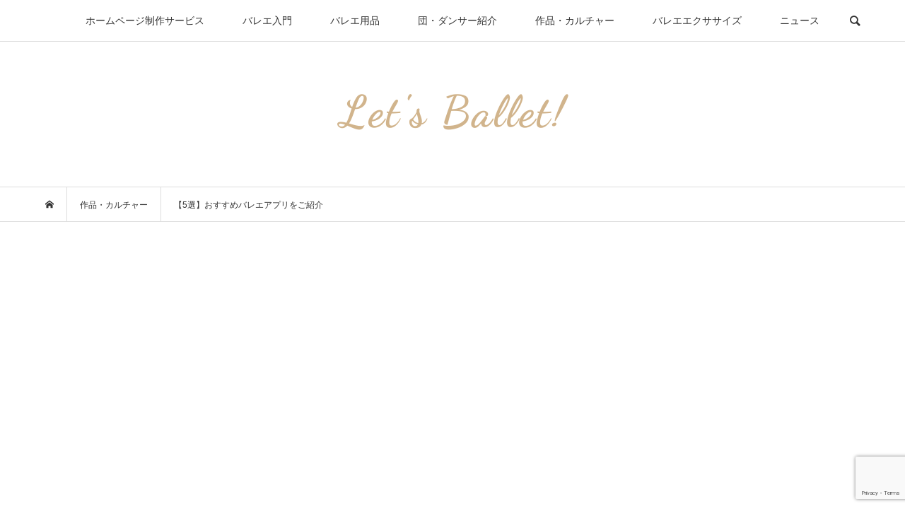

--- FILE ---
content_type: text/html; charset=UTF-8
request_url: https://letsballet-55.com/ballet-app/
body_size: 40944
content:
<!DOCTYPE html>
<html lang="ja">
<head >
<meta charset="UTF-8">
<meta name="description" content="日頃のレッスンだけではなく、日常からバレエを楽しみたい方に向けて、今回の記事では「バレエに関するアプリ」をご紹介します。">
<meta name="viewport" content="width=device-width">
<title>【5選】おすすめバレエアプリをご紹介 &#8211; Let&#039;s Ballet!（レッツバレエ）</title>
<script type="text/javascript">
/* <![CDATA[ */
window.JetpackScriptData = {"site":{"icon":"https://i0.wp.com/letsballet-55.com/wp-content/uploads/2021/01/cropped-LetsBallet%EF%BC%81-1.png?w=64\u0026ssl=1","title":"Let\u0026#039;s Ballet!（レッツバレエ）","host":"unknown","is_wpcom_platform":false}};
/* ]]> */
</script>
<meta name='robots' content='max-image-preview:large' />
<link rel='dns-prefetch' href='//stats.wp.com' />
<link rel='dns-prefetch' href='//www.googletagmanager.com' />
<link rel='preconnect' href='//c0.wp.com' />
<link rel="alternate" type="application/rss+xml" title="Let&#039;s Ballet!（レッツバレエ） &raquo; 【5選】おすすめバレエアプリをご紹介 のコメントのフィード" href="https://letsballet-55.com/ballet-app/feed/" />
<link rel="alternate" title="oEmbed (JSON)" type="application/json+oembed" href="https://letsballet-55.com/wp-json/oembed/1.0/embed?url=https%3A%2F%2Fletsballet-55.com%2Fballet-app%2F" />
<link rel="alternate" title="oEmbed (XML)" type="text/xml+oembed" href="https://letsballet-55.com/wp-json/oembed/1.0/embed?url=https%3A%2F%2Fletsballet-55.com%2Fballet-app%2F&#038;format=xml" />
<link rel="preconnect" href="https://fonts.googleapis.com">
<link rel="preconnect" href="https://fonts.gstatic.com" crossorigin>
<link href="https://fonts.googleapis.com/css2?family=Noto+Sans+JP:wght@400;600" rel="stylesheet">
<style id='wp-img-auto-sizes-contain-inline-css' type='text/css'>
img:is([sizes=auto i],[sizes^="auto," i]){contain-intrinsic-size:3000px 1500px}
/*# sourceURL=wp-img-auto-sizes-contain-inline-css */
</style>
<style id='wp-block-library-inline-css' type='text/css'>
:root{--wp-block-synced-color:#7a00df;--wp-block-synced-color--rgb:122,0,223;--wp-bound-block-color:var(--wp-block-synced-color);--wp-editor-canvas-background:#ddd;--wp-admin-theme-color:#007cba;--wp-admin-theme-color--rgb:0,124,186;--wp-admin-theme-color-darker-10:#006ba1;--wp-admin-theme-color-darker-10--rgb:0,107,160.5;--wp-admin-theme-color-darker-20:#005a87;--wp-admin-theme-color-darker-20--rgb:0,90,135;--wp-admin-border-width-focus:2px}@media (min-resolution:192dpi){:root{--wp-admin-border-width-focus:1.5px}}.wp-element-button{cursor:pointer}:root .has-very-light-gray-background-color{background-color:#eee}:root .has-very-dark-gray-background-color{background-color:#313131}:root .has-very-light-gray-color{color:#eee}:root .has-very-dark-gray-color{color:#313131}:root .has-vivid-green-cyan-to-vivid-cyan-blue-gradient-background{background:linear-gradient(135deg,#00d084,#0693e3)}:root .has-purple-crush-gradient-background{background:linear-gradient(135deg,#34e2e4,#4721fb 50%,#ab1dfe)}:root .has-hazy-dawn-gradient-background{background:linear-gradient(135deg,#faaca8,#dad0ec)}:root .has-subdued-olive-gradient-background{background:linear-gradient(135deg,#fafae1,#67a671)}:root .has-atomic-cream-gradient-background{background:linear-gradient(135deg,#fdd79a,#004a59)}:root .has-nightshade-gradient-background{background:linear-gradient(135deg,#330968,#31cdcf)}:root .has-midnight-gradient-background{background:linear-gradient(135deg,#020381,#2874fc)}:root{--wp--preset--font-size--normal:16px;--wp--preset--font-size--huge:42px}.has-regular-font-size{font-size:1em}.has-larger-font-size{font-size:2.625em}.has-normal-font-size{font-size:var(--wp--preset--font-size--normal)}.has-huge-font-size{font-size:var(--wp--preset--font-size--huge)}.has-text-align-center{text-align:center}.has-text-align-left{text-align:left}.has-text-align-right{text-align:right}.has-fit-text{white-space:nowrap!important}#end-resizable-editor-section{display:none}.aligncenter{clear:both}.items-justified-left{justify-content:flex-start}.items-justified-center{justify-content:center}.items-justified-right{justify-content:flex-end}.items-justified-space-between{justify-content:space-between}.screen-reader-text{border:0;clip-path:inset(50%);height:1px;margin:-1px;overflow:hidden;padding:0;position:absolute;width:1px;word-wrap:normal!important}.screen-reader-text:focus{background-color:#ddd;clip-path:none;color:#444;display:block;font-size:1em;height:auto;left:5px;line-height:normal;padding:15px 23px 14px;text-decoration:none;top:5px;width:auto;z-index:100000}html :where(.has-border-color){border-style:solid}html :where([style*=border-top-color]){border-top-style:solid}html :where([style*=border-right-color]){border-right-style:solid}html :where([style*=border-bottom-color]){border-bottom-style:solid}html :where([style*=border-left-color]){border-left-style:solid}html :where([style*=border-width]){border-style:solid}html :where([style*=border-top-width]){border-top-style:solid}html :where([style*=border-right-width]){border-right-style:solid}html :where([style*=border-bottom-width]){border-bottom-style:solid}html :where([style*=border-left-width]){border-left-style:solid}html :where(img[class*=wp-image-]){height:auto;max-width:100%}:where(figure){margin:0 0 1em}html :where(.is-position-sticky){--wp-admin--admin-bar--position-offset:var(--wp-admin--admin-bar--height,0px)}@media screen and (max-width:600px){html :where(.is-position-sticky){--wp-admin--admin-bar--position-offset:0px}}

/*# sourceURL=wp-block-library-inline-css */
</style><style id='wp-block-heading-inline-css' type='text/css'>
h1:where(.wp-block-heading).has-background,h2:where(.wp-block-heading).has-background,h3:where(.wp-block-heading).has-background,h4:where(.wp-block-heading).has-background,h5:where(.wp-block-heading).has-background,h6:where(.wp-block-heading).has-background{padding:1.25em 2.375em}h1.has-text-align-left[style*=writing-mode]:where([style*=vertical-lr]),h1.has-text-align-right[style*=writing-mode]:where([style*=vertical-rl]),h2.has-text-align-left[style*=writing-mode]:where([style*=vertical-lr]),h2.has-text-align-right[style*=writing-mode]:where([style*=vertical-rl]),h3.has-text-align-left[style*=writing-mode]:where([style*=vertical-lr]),h3.has-text-align-right[style*=writing-mode]:where([style*=vertical-rl]),h4.has-text-align-left[style*=writing-mode]:where([style*=vertical-lr]),h4.has-text-align-right[style*=writing-mode]:where([style*=vertical-rl]),h5.has-text-align-left[style*=writing-mode]:where([style*=vertical-lr]),h5.has-text-align-right[style*=writing-mode]:where([style*=vertical-rl]),h6.has-text-align-left[style*=writing-mode]:where([style*=vertical-lr]),h6.has-text-align-right[style*=writing-mode]:where([style*=vertical-rl]){rotate:180deg}
/*# sourceURL=https://c0.wp.com/c/6.9/wp-includes/blocks/heading/style.min.css */
</style>
<style id='wp-block-image-inline-css' type='text/css'>
.wp-block-image>a,.wp-block-image>figure>a{display:inline-block}.wp-block-image img{box-sizing:border-box;height:auto;max-width:100%;vertical-align:bottom}@media not (prefers-reduced-motion){.wp-block-image img.hide{visibility:hidden}.wp-block-image img.show{animation:show-content-image .4s}}.wp-block-image[style*=border-radius] img,.wp-block-image[style*=border-radius]>a{border-radius:inherit}.wp-block-image.has-custom-border img{box-sizing:border-box}.wp-block-image.aligncenter{text-align:center}.wp-block-image.alignfull>a,.wp-block-image.alignwide>a{width:100%}.wp-block-image.alignfull img,.wp-block-image.alignwide img{height:auto;width:100%}.wp-block-image .aligncenter,.wp-block-image .alignleft,.wp-block-image .alignright,.wp-block-image.aligncenter,.wp-block-image.alignleft,.wp-block-image.alignright{display:table}.wp-block-image .aligncenter>figcaption,.wp-block-image .alignleft>figcaption,.wp-block-image .alignright>figcaption,.wp-block-image.aligncenter>figcaption,.wp-block-image.alignleft>figcaption,.wp-block-image.alignright>figcaption{caption-side:bottom;display:table-caption}.wp-block-image .alignleft{float:left;margin:.5em 1em .5em 0}.wp-block-image .alignright{float:right;margin:.5em 0 .5em 1em}.wp-block-image .aligncenter{margin-left:auto;margin-right:auto}.wp-block-image :where(figcaption){margin-bottom:1em;margin-top:.5em}.wp-block-image.is-style-circle-mask img{border-radius:9999px}@supports ((-webkit-mask-image:none) or (mask-image:none)) or (-webkit-mask-image:none){.wp-block-image.is-style-circle-mask img{border-radius:0;-webkit-mask-image:url('data:image/svg+xml;utf8,<svg viewBox="0 0 100 100" xmlns="http://www.w3.org/2000/svg"><circle cx="50" cy="50" r="50"/></svg>');mask-image:url('data:image/svg+xml;utf8,<svg viewBox="0 0 100 100" xmlns="http://www.w3.org/2000/svg"><circle cx="50" cy="50" r="50"/></svg>');mask-mode:alpha;-webkit-mask-position:center;mask-position:center;-webkit-mask-repeat:no-repeat;mask-repeat:no-repeat;-webkit-mask-size:contain;mask-size:contain}}:root :where(.wp-block-image.is-style-rounded img,.wp-block-image .is-style-rounded img){border-radius:9999px}.wp-block-image figure{margin:0}.wp-lightbox-container{display:flex;flex-direction:column;position:relative}.wp-lightbox-container img{cursor:zoom-in}.wp-lightbox-container img:hover+button{opacity:1}.wp-lightbox-container button{align-items:center;backdrop-filter:blur(16px) saturate(180%);background-color:#5a5a5a40;border:none;border-radius:4px;cursor:zoom-in;display:flex;height:20px;justify-content:center;opacity:0;padding:0;position:absolute;right:16px;text-align:center;top:16px;width:20px;z-index:100}@media not (prefers-reduced-motion){.wp-lightbox-container button{transition:opacity .2s ease}}.wp-lightbox-container button:focus-visible{outline:3px auto #5a5a5a40;outline:3px auto -webkit-focus-ring-color;outline-offset:3px}.wp-lightbox-container button:hover{cursor:pointer;opacity:1}.wp-lightbox-container button:focus{opacity:1}.wp-lightbox-container button:focus,.wp-lightbox-container button:hover,.wp-lightbox-container button:not(:hover):not(:active):not(.has-background){background-color:#5a5a5a40;border:none}.wp-lightbox-overlay{box-sizing:border-box;cursor:zoom-out;height:100vh;left:0;overflow:hidden;position:fixed;top:0;visibility:hidden;width:100%;z-index:100000}.wp-lightbox-overlay .close-button{align-items:center;cursor:pointer;display:flex;justify-content:center;min-height:40px;min-width:40px;padding:0;position:absolute;right:calc(env(safe-area-inset-right) + 16px);top:calc(env(safe-area-inset-top) + 16px);z-index:5000000}.wp-lightbox-overlay .close-button:focus,.wp-lightbox-overlay .close-button:hover,.wp-lightbox-overlay .close-button:not(:hover):not(:active):not(.has-background){background:none;border:none}.wp-lightbox-overlay .lightbox-image-container{height:var(--wp--lightbox-container-height);left:50%;overflow:hidden;position:absolute;top:50%;transform:translate(-50%,-50%);transform-origin:top left;width:var(--wp--lightbox-container-width);z-index:9999999999}.wp-lightbox-overlay .wp-block-image{align-items:center;box-sizing:border-box;display:flex;height:100%;justify-content:center;margin:0;position:relative;transform-origin:0 0;width:100%;z-index:3000000}.wp-lightbox-overlay .wp-block-image img{height:var(--wp--lightbox-image-height);min-height:var(--wp--lightbox-image-height);min-width:var(--wp--lightbox-image-width);width:var(--wp--lightbox-image-width)}.wp-lightbox-overlay .wp-block-image figcaption{display:none}.wp-lightbox-overlay button{background:none;border:none}.wp-lightbox-overlay .scrim{background-color:#fff;height:100%;opacity:.9;position:absolute;width:100%;z-index:2000000}.wp-lightbox-overlay.active{visibility:visible}@media not (prefers-reduced-motion){.wp-lightbox-overlay.active{animation:turn-on-visibility .25s both}.wp-lightbox-overlay.active img{animation:turn-on-visibility .35s both}.wp-lightbox-overlay.show-closing-animation:not(.active){animation:turn-off-visibility .35s both}.wp-lightbox-overlay.show-closing-animation:not(.active) img{animation:turn-off-visibility .25s both}.wp-lightbox-overlay.zoom.active{animation:none;opacity:1;visibility:visible}.wp-lightbox-overlay.zoom.active .lightbox-image-container{animation:lightbox-zoom-in .4s}.wp-lightbox-overlay.zoom.active .lightbox-image-container img{animation:none}.wp-lightbox-overlay.zoom.active .scrim{animation:turn-on-visibility .4s forwards}.wp-lightbox-overlay.zoom.show-closing-animation:not(.active){animation:none}.wp-lightbox-overlay.zoom.show-closing-animation:not(.active) .lightbox-image-container{animation:lightbox-zoom-out .4s}.wp-lightbox-overlay.zoom.show-closing-animation:not(.active) .lightbox-image-container img{animation:none}.wp-lightbox-overlay.zoom.show-closing-animation:not(.active) .scrim{animation:turn-off-visibility .4s forwards}}@keyframes show-content-image{0%{visibility:hidden}99%{visibility:hidden}to{visibility:visible}}@keyframes turn-on-visibility{0%{opacity:0}to{opacity:1}}@keyframes turn-off-visibility{0%{opacity:1;visibility:visible}99%{opacity:0;visibility:visible}to{opacity:0;visibility:hidden}}@keyframes lightbox-zoom-in{0%{transform:translate(calc((-100vw + var(--wp--lightbox-scrollbar-width))/2 + var(--wp--lightbox-initial-left-position)),calc(-50vh + var(--wp--lightbox-initial-top-position))) scale(var(--wp--lightbox-scale))}to{transform:translate(-50%,-50%) scale(1)}}@keyframes lightbox-zoom-out{0%{transform:translate(-50%,-50%) scale(1);visibility:visible}99%{visibility:visible}to{transform:translate(calc((-100vw + var(--wp--lightbox-scrollbar-width))/2 + var(--wp--lightbox-initial-left-position)),calc(-50vh + var(--wp--lightbox-initial-top-position))) scale(var(--wp--lightbox-scale));visibility:hidden}}
/*# sourceURL=https://c0.wp.com/c/6.9/wp-includes/blocks/image/style.min.css */
</style>
<style id='wp-block-list-inline-css' type='text/css'>
ol,ul{box-sizing:border-box}:root :where(.wp-block-list.has-background){padding:1.25em 2.375em}
/*# sourceURL=https://c0.wp.com/c/6.9/wp-includes/blocks/list/style.min.css */
</style>
<style id='wp-block-paragraph-inline-css' type='text/css'>
.is-small-text{font-size:.875em}.is-regular-text{font-size:1em}.is-large-text{font-size:2.25em}.is-larger-text{font-size:3em}.has-drop-cap:not(:focus):first-letter{float:left;font-size:8.4em;font-style:normal;font-weight:100;line-height:.68;margin:.05em .1em 0 0;text-transform:uppercase}body.rtl .has-drop-cap:not(:focus):first-letter{float:none;margin-left:.1em}p.has-drop-cap.has-background{overflow:hidden}:root :where(p.has-background){padding:1.25em 2.375em}:where(p.has-text-color:not(.has-link-color)) a{color:inherit}p.has-text-align-left[style*="writing-mode:vertical-lr"],p.has-text-align-right[style*="writing-mode:vertical-rl"]{rotate:180deg}
/*# sourceURL=https://c0.wp.com/c/6.9/wp-includes/blocks/paragraph/style.min.css */
</style>
<style id='wp-block-social-links-inline-css' type='text/css'>
.wp-block-social-links{background:none;box-sizing:border-box;margin-left:0;padding-left:0;padding-right:0;text-indent:0}.wp-block-social-links .wp-social-link a,.wp-block-social-links .wp-social-link a:hover{border-bottom:0;box-shadow:none;text-decoration:none}.wp-block-social-links .wp-social-link svg{height:1em;width:1em}.wp-block-social-links .wp-social-link span:not(.screen-reader-text){font-size:.65em;margin-left:.5em;margin-right:.5em}.wp-block-social-links.has-small-icon-size{font-size:16px}.wp-block-social-links,.wp-block-social-links.has-normal-icon-size{font-size:24px}.wp-block-social-links.has-large-icon-size{font-size:36px}.wp-block-social-links.has-huge-icon-size{font-size:48px}.wp-block-social-links.aligncenter{display:flex;justify-content:center}.wp-block-social-links.alignright{justify-content:flex-end}.wp-block-social-link{border-radius:9999px;display:block}@media not (prefers-reduced-motion){.wp-block-social-link{transition:transform .1s ease}}.wp-block-social-link{height:auto}.wp-block-social-link a{align-items:center;display:flex;line-height:0}.wp-block-social-link:hover{transform:scale(1.1)}.wp-block-social-links .wp-block-social-link.wp-social-link{display:inline-block;margin:0;padding:0}.wp-block-social-links .wp-block-social-link.wp-social-link .wp-block-social-link-anchor,.wp-block-social-links .wp-block-social-link.wp-social-link .wp-block-social-link-anchor svg,.wp-block-social-links .wp-block-social-link.wp-social-link .wp-block-social-link-anchor:active,.wp-block-social-links .wp-block-social-link.wp-social-link .wp-block-social-link-anchor:hover,.wp-block-social-links .wp-block-social-link.wp-social-link .wp-block-social-link-anchor:visited{color:currentColor;fill:currentColor}:where(.wp-block-social-links:not(.is-style-logos-only)) .wp-social-link{background-color:#f0f0f0;color:#444}:where(.wp-block-social-links:not(.is-style-logos-only)) .wp-social-link-amazon{background-color:#f90;color:#fff}:where(.wp-block-social-links:not(.is-style-logos-only)) .wp-social-link-bandcamp{background-color:#1ea0c3;color:#fff}:where(.wp-block-social-links:not(.is-style-logos-only)) .wp-social-link-behance{background-color:#0757fe;color:#fff}:where(.wp-block-social-links:not(.is-style-logos-only)) .wp-social-link-bluesky{background-color:#0a7aff;color:#fff}:where(.wp-block-social-links:not(.is-style-logos-only)) .wp-social-link-codepen{background-color:#1e1f26;color:#fff}:where(.wp-block-social-links:not(.is-style-logos-only)) .wp-social-link-deviantart{background-color:#02e49b;color:#fff}:where(.wp-block-social-links:not(.is-style-logos-only)) .wp-social-link-discord{background-color:#5865f2;color:#fff}:where(.wp-block-social-links:not(.is-style-logos-only)) .wp-social-link-dribbble{background-color:#e94c89;color:#fff}:where(.wp-block-social-links:not(.is-style-logos-only)) .wp-social-link-dropbox{background-color:#4280ff;color:#fff}:where(.wp-block-social-links:not(.is-style-logos-only)) .wp-social-link-etsy{background-color:#f45800;color:#fff}:where(.wp-block-social-links:not(.is-style-logos-only)) .wp-social-link-facebook{background-color:#0866ff;color:#fff}:where(.wp-block-social-links:not(.is-style-logos-only)) .wp-social-link-fivehundredpx{background-color:#000;color:#fff}:where(.wp-block-social-links:not(.is-style-logos-only)) .wp-social-link-flickr{background-color:#0461dd;color:#fff}:where(.wp-block-social-links:not(.is-style-logos-only)) .wp-social-link-foursquare{background-color:#e65678;color:#fff}:where(.wp-block-social-links:not(.is-style-logos-only)) .wp-social-link-github{background-color:#24292d;color:#fff}:where(.wp-block-social-links:not(.is-style-logos-only)) .wp-social-link-goodreads{background-color:#eceadd;color:#382110}:where(.wp-block-social-links:not(.is-style-logos-only)) .wp-social-link-google{background-color:#ea4434;color:#fff}:where(.wp-block-social-links:not(.is-style-logos-only)) .wp-social-link-gravatar{background-color:#1d4fc4;color:#fff}:where(.wp-block-social-links:not(.is-style-logos-only)) .wp-social-link-instagram{background-color:#f00075;color:#fff}:where(.wp-block-social-links:not(.is-style-logos-only)) .wp-social-link-lastfm{background-color:#e21b24;color:#fff}:where(.wp-block-social-links:not(.is-style-logos-only)) .wp-social-link-linkedin{background-color:#0d66c2;color:#fff}:where(.wp-block-social-links:not(.is-style-logos-only)) .wp-social-link-mastodon{background-color:#3288d4;color:#fff}:where(.wp-block-social-links:not(.is-style-logos-only)) .wp-social-link-medium{background-color:#000;color:#fff}:where(.wp-block-social-links:not(.is-style-logos-only)) .wp-social-link-meetup{background-color:#f6405f;color:#fff}:where(.wp-block-social-links:not(.is-style-logos-only)) .wp-social-link-patreon{background-color:#000;color:#fff}:where(.wp-block-social-links:not(.is-style-logos-only)) .wp-social-link-pinterest{background-color:#e60122;color:#fff}:where(.wp-block-social-links:not(.is-style-logos-only)) .wp-social-link-pocket{background-color:#ef4155;color:#fff}:where(.wp-block-social-links:not(.is-style-logos-only)) .wp-social-link-reddit{background-color:#ff4500;color:#fff}:where(.wp-block-social-links:not(.is-style-logos-only)) .wp-social-link-skype{background-color:#0478d7;color:#fff}:where(.wp-block-social-links:not(.is-style-logos-only)) .wp-social-link-snapchat{background-color:#fefc00;color:#fff;stroke:#000}:where(.wp-block-social-links:not(.is-style-logos-only)) .wp-social-link-soundcloud{background-color:#ff5600;color:#fff}:where(.wp-block-social-links:not(.is-style-logos-only)) .wp-social-link-spotify{background-color:#1bd760;color:#fff}:where(.wp-block-social-links:not(.is-style-logos-only)) .wp-social-link-telegram{background-color:#2aabee;color:#fff}:where(.wp-block-social-links:not(.is-style-logos-only)) .wp-social-link-threads{background-color:#000;color:#fff}:where(.wp-block-social-links:not(.is-style-logos-only)) .wp-social-link-tiktok{background-color:#000;color:#fff}:where(.wp-block-social-links:not(.is-style-logos-only)) .wp-social-link-tumblr{background-color:#011835;color:#fff}:where(.wp-block-social-links:not(.is-style-logos-only)) .wp-social-link-twitch{background-color:#6440a4;color:#fff}:where(.wp-block-social-links:not(.is-style-logos-only)) .wp-social-link-twitter{background-color:#1da1f2;color:#fff}:where(.wp-block-social-links:not(.is-style-logos-only)) .wp-social-link-vimeo{background-color:#1eb7ea;color:#fff}:where(.wp-block-social-links:not(.is-style-logos-only)) .wp-social-link-vk{background-color:#4680c2;color:#fff}:where(.wp-block-social-links:not(.is-style-logos-only)) .wp-social-link-wordpress{background-color:#3499cd;color:#fff}:where(.wp-block-social-links:not(.is-style-logos-only)) .wp-social-link-whatsapp{background-color:#25d366;color:#fff}:where(.wp-block-social-links:not(.is-style-logos-only)) .wp-social-link-x{background-color:#000;color:#fff}:where(.wp-block-social-links:not(.is-style-logos-only)) .wp-social-link-yelp{background-color:#d32422;color:#fff}:where(.wp-block-social-links:not(.is-style-logos-only)) .wp-social-link-youtube{background-color:red;color:#fff}:where(.wp-block-social-links.is-style-logos-only) .wp-social-link{background:none}:where(.wp-block-social-links.is-style-logos-only) .wp-social-link svg{height:1.25em;width:1.25em}:where(.wp-block-social-links.is-style-logos-only) .wp-social-link-amazon{color:#f90}:where(.wp-block-social-links.is-style-logos-only) .wp-social-link-bandcamp{color:#1ea0c3}:where(.wp-block-social-links.is-style-logos-only) .wp-social-link-behance{color:#0757fe}:where(.wp-block-social-links.is-style-logos-only) .wp-social-link-bluesky{color:#0a7aff}:where(.wp-block-social-links.is-style-logos-only) .wp-social-link-codepen{color:#1e1f26}:where(.wp-block-social-links.is-style-logos-only) .wp-social-link-deviantart{color:#02e49b}:where(.wp-block-social-links.is-style-logos-only) .wp-social-link-discord{color:#5865f2}:where(.wp-block-social-links.is-style-logos-only) .wp-social-link-dribbble{color:#e94c89}:where(.wp-block-social-links.is-style-logos-only) .wp-social-link-dropbox{color:#4280ff}:where(.wp-block-social-links.is-style-logos-only) .wp-social-link-etsy{color:#f45800}:where(.wp-block-social-links.is-style-logos-only) .wp-social-link-facebook{color:#0866ff}:where(.wp-block-social-links.is-style-logos-only) .wp-social-link-fivehundredpx{color:#000}:where(.wp-block-social-links.is-style-logos-only) .wp-social-link-flickr{color:#0461dd}:where(.wp-block-social-links.is-style-logos-only) .wp-social-link-foursquare{color:#e65678}:where(.wp-block-social-links.is-style-logos-only) .wp-social-link-github{color:#24292d}:where(.wp-block-social-links.is-style-logos-only) .wp-social-link-goodreads{color:#382110}:where(.wp-block-social-links.is-style-logos-only) .wp-social-link-google{color:#ea4434}:where(.wp-block-social-links.is-style-logos-only) .wp-social-link-gravatar{color:#1d4fc4}:where(.wp-block-social-links.is-style-logos-only) .wp-social-link-instagram{color:#f00075}:where(.wp-block-social-links.is-style-logos-only) .wp-social-link-lastfm{color:#e21b24}:where(.wp-block-social-links.is-style-logos-only) .wp-social-link-linkedin{color:#0d66c2}:where(.wp-block-social-links.is-style-logos-only) .wp-social-link-mastodon{color:#3288d4}:where(.wp-block-social-links.is-style-logos-only) .wp-social-link-medium{color:#000}:where(.wp-block-social-links.is-style-logos-only) .wp-social-link-meetup{color:#f6405f}:where(.wp-block-social-links.is-style-logos-only) .wp-social-link-patreon{color:#000}:where(.wp-block-social-links.is-style-logos-only) .wp-social-link-pinterest{color:#e60122}:where(.wp-block-social-links.is-style-logos-only) .wp-social-link-pocket{color:#ef4155}:where(.wp-block-social-links.is-style-logos-only) .wp-social-link-reddit{color:#ff4500}:where(.wp-block-social-links.is-style-logos-only) .wp-social-link-skype{color:#0478d7}:where(.wp-block-social-links.is-style-logos-only) .wp-social-link-snapchat{color:#fff;stroke:#000}:where(.wp-block-social-links.is-style-logos-only) .wp-social-link-soundcloud{color:#ff5600}:where(.wp-block-social-links.is-style-logos-only) .wp-social-link-spotify{color:#1bd760}:where(.wp-block-social-links.is-style-logos-only) .wp-social-link-telegram{color:#2aabee}:where(.wp-block-social-links.is-style-logos-only) .wp-social-link-threads{color:#000}:where(.wp-block-social-links.is-style-logos-only) .wp-social-link-tiktok{color:#000}:where(.wp-block-social-links.is-style-logos-only) .wp-social-link-tumblr{color:#011835}:where(.wp-block-social-links.is-style-logos-only) .wp-social-link-twitch{color:#6440a4}:where(.wp-block-social-links.is-style-logos-only) .wp-social-link-twitter{color:#1da1f2}:where(.wp-block-social-links.is-style-logos-only) .wp-social-link-vimeo{color:#1eb7ea}:where(.wp-block-social-links.is-style-logos-only) .wp-social-link-vk{color:#4680c2}:where(.wp-block-social-links.is-style-logos-only) .wp-social-link-whatsapp{color:#25d366}:where(.wp-block-social-links.is-style-logos-only) .wp-social-link-wordpress{color:#3499cd}:where(.wp-block-social-links.is-style-logos-only) .wp-social-link-x{color:#000}:where(.wp-block-social-links.is-style-logos-only) .wp-social-link-yelp{color:#d32422}:where(.wp-block-social-links.is-style-logos-only) .wp-social-link-youtube{color:red}.wp-block-social-links.is-style-pill-shape .wp-social-link{width:auto}:root :where(.wp-block-social-links .wp-social-link a){padding:.25em}:root :where(.wp-block-social-links.is-style-logos-only .wp-social-link a){padding:0}:root :where(.wp-block-social-links.is-style-pill-shape .wp-social-link a){padding-left:.6666666667em;padding-right:.6666666667em}.wp-block-social-links:not(.has-icon-color):not(.has-icon-background-color) .wp-social-link-snapchat .wp-block-social-link-label{color:#000}
/*# sourceURL=https://c0.wp.com/c/6.9/wp-includes/blocks/social-links/style.min.css */
</style>
<style id='wp-block-table-inline-css' type='text/css'>
.wp-block-table{overflow-x:auto}.wp-block-table table{border-collapse:collapse;width:100%}.wp-block-table thead{border-bottom:3px solid}.wp-block-table tfoot{border-top:3px solid}.wp-block-table td,.wp-block-table th{border:1px solid;padding:.5em}.wp-block-table .has-fixed-layout{table-layout:fixed;width:100%}.wp-block-table .has-fixed-layout td,.wp-block-table .has-fixed-layout th{word-break:break-word}.wp-block-table.aligncenter,.wp-block-table.alignleft,.wp-block-table.alignright{display:table;width:auto}.wp-block-table.aligncenter td,.wp-block-table.aligncenter th,.wp-block-table.alignleft td,.wp-block-table.alignleft th,.wp-block-table.alignright td,.wp-block-table.alignright th{word-break:break-word}.wp-block-table .has-subtle-light-gray-background-color{background-color:#f3f4f5}.wp-block-table .has-subtle-pale-green-background-color{background-color:#e9fbe5}.wp-block-table .has-subtle-pale-blue-background-color{background-color:#e7f5fe}.wp-block-table .has-subtle-pale-pink-background-color{background-color:#fcf0ef}.wp-block-table.is-style-stripes{background-color:initial;border-collapse:inherit;border-spacing:0}.wp-block-table.is-style-stripes tbody tr:nth-child(odd){background-color:#f0f0f0}.wp-block-table.is-style-stripes.has-subtle-light-gray-background-color tbody tr:nth-child(odd){background-color:#f3f4f5}.wp-block-table.is-style-stripes.has-subtle-pale-green-background-color tbody tr:nth-child(odd){background-color:#e9fbe5}.wp-block-table.is-style-stripes.has-subtle-pale-blue-background-color tbody tr:nth-child(odd){background-color:#e7f5fe}.wp-block-table.is-style-stripes.has-subtle-pale-pink-background-color tbody tr:nth-child(odd){background-color:#fcf0ef}.wp-block-table.is-style-stripes td,.wp-block-table.is-style-stripes th{border-color:#0000}.wp-block-table.is-style-stripes{border-bottom:1px solid #f0f0f0}.wp-block-table .has-border-color td,.wp-block-table .has-border-color th,.wp-block-table .has-border-color tr,.wp-block-table .has-border-color>*{border-color:inherit}.wp-block-table table[style*=border-top-color] tr:first-child,.wp-block-table table[style*=border-top-color] tr:first-child td,.wp-block-table table[style*=border-top-color] tr:first-child th,.wp-block-table table[style*=border-top-color]>*,.wp-block-table table[style*=border-top-color]>* td,.wp-block-table table[style*=border-top-color]>* th{border-top-color:inherit}.wp-block-table table[style*=border-top-color] tr:not(:first-child){border-top-color:initial}.wp-block-table table[style*=border-right-color] td:last-child,.wp-block-table table[style*=border-right-color] th,.wp-block-table table[style*=border-right-color] tr,.wp-block-table table[style*=border-right-color]>*{border-right-color:inherit}.wp-block-table table[style*=border-bottom-color] tr:last-child,.wp-block-table table[style*=border-bottom-color] tr:last-child td,.wp-block-table table[style*=border-bottom-color] tr:last-child th,.wp-block-table table[style*=border-bottom-color]>*,.wp-block-table table[style*=border-bottom-color]>* td,.wp-block-table table[style*=border-bottom-color]>* th{border-bottom-color:inherit}.wp-block-table table[style*=border-bottom-color] tr:not(:last-child){border-bottom-color:initial}.wp-block-table table[style*=border-left-color] td:first-child,.wp-block-table table[style*=border-left-color] th,.wp-block-table table[style*=border-left-color] tr,.wp-block-table table[style*=border-left-color]>*{border-left-color:inherit}.wp-block-table table[style*=border-style] td,.wp-block-table table[style*=border-style] th,.wp-block-table table[style*=border-style] tr,.wp-block-table table[style*=border-style]>*{border-style:inherit}.wp-block-table table[style*=border-width] td,.wp-block-table table[style*=border-width] th,.wp-block-table table[style*=border-width] tr,.wp-block-table table[style*=border-width]>*{border-style:inherit;border-width:inherit}
/*# sourceURL=https://c0.wp.com/c/6.9/wp-includes/blocks/table/style.min.css */
</style>
<style id='global-styles-inline-css' type='text/css'>
:root{--wp--preset--aspect-ratio--square: 1;--wp--preset--aspect-ratio--4-3: 4/3;--wp--preset--aspect-ratio--3-4: 3/4;--wp--preset--aspect-ratio--3-2: 3/2;--wp--preset--aspect-ratio--2-3: 2/3;--wp--preset--aspect-ratio--16-9: 16/9;--wp--preset--aspect-ratio--9-16: 9/16;--wp--preset--color--black: #000000;--wp--preset--color--cyan-bluish-gray: #abb8c3;--wp--preset--color--white: #ffffff;--wp--preset--color--pale-pink: #f78da7;--wp--preset--color--vivid-red: #cf2e2e;--wp--preset--color--luminous-vivid-orange: #ff6900;--wp--preset--color--luminous-vivid-amber: #fcb900;--wp--preset--color--light-green-cyan: #7bdcb5;--wp--preset--color--vivid-green-cyan: #00d084;--wp--preset--color--pale-cyan-blue: #8ed1fc;--wp--preset--color--vivid-cyan-blue: #0693e3;--wp--preset--color--vivid-purple: #9b51e0;--wp--preset--gradient--vivid-cyan-blue-to-vivid-purple: linear-gradient(135deg,rgb(6,147,227) 0%,rgb(155,81,224) 100%);--wp--preset--gradient--light-green-cyan-to-vivid-green-cyan: linear-gradient(135deg,rgb(122,220,180) 0%,rgb(0,208,130) 100%);--wp--preset--gradient--luminous-vivid-amber-to-luminous-vivid-orange: linear-gradient(135deg,rgb(252,185,0) 0%,rgb(255,105,0) 100%);--wp--preset--gradient--luminous-vivid-orange-to-vivid-red: linear-gradient(135deg,rgb(255,105,0) 0%,rgb(207,46,46) 100%);--wp--preset--gradient--very-light-gray-to-cyan-bluish-gray: linear-gradient(135deg,rgb(238,238,238) 0%,rgb(169,184,195) 100%);--wp--preset--gradient--cool-to-warm-spectrum: linear-gradient(135deg,rgb(74,234,220) 0%,rgb(151,120,209) 20%,rgb(207,42,186) 40%,rgb(238,44,130) 60%,rgb(251,105,98) 80%,rgb(254,248,76) 100%);--wp--preset--gradient--blush-light-purple: linear-gradient(135deg,rgb(255,206,236) 0%,rgb(152,150,240) 100%);--wp--preset--gradient--blush-bordeaux: linear-gradient(135deg,rgb(254,205,165) 0%,rgb(254,45,45) 50%,rgb(107,0,62) 100%);--wp--preset--gradient--luminous-dusk: linear-gradient(135deg,rgb(255,203,112) 0%,rgb(199,81,192) 50%,rgb(65,88,208) 100%);--wp--preset--gradient--pale-ocean: linear-gradient(135deg,rgb(255,245,203) 0%,rgb(182,227,212) 50%,rgb(51,167,181) 100%);--wp--preset--gradient--electric-grass: linear-gradient(135deg,rgb(202,248,128) 0%,rgb(113,206,126) 100%);--wp--preset--gradient--midnight: linear-gradient(135deg,rgb(2,3,129) 0%,rgb(40,116,252) 100%);--wp--preset--font-size--small: 13px;--wp--preset--font-size--medium: 20px;--wp--preset--font-size--large: 36px;--wp--preset--font-size--x-large: 42px;--wp--preset--spacing--20: 0.44rem;--wp--preset--spacing--30: 0.67rem;--wp--preset--spacing--40: 1rem;--wp--preset--spacing--50: 1.5rem;--wp--preset--spacing--60: 2.25rem;--wp--preset--spacing--70: 3.38rem;--wp--preset--spacing--80: 5.06rem;--wp--preset--shadow--natural: 6px 6px 9px rgba(0, 0, 0, 0.2);--wp--preset--shadow--deep: 12px 12px 50px rgba(0, 0, 0, 0.4);--wp--preset--shadow--sharp: 6px 6px 0px rgba(0, 0, 0, 0.2);--wp--preset--shadow--outlined: 6px 6px 0px -3px rgb(255, 255, 255), 6px 6px rgb(0, 0, 0);--wp--preset--shadow--crisp: 6px 6px 0px rgb(0, 0, 0);}:where(.is-layout-flex){gap: 0.5em;}:where(.is-layout-grid){gap: 0.5em;}body .is-layout-flex{display: flex;}.is-layout-flex{flex-wrap: wrap;align-items: center;}.is-layout-flex > :is(*, div){margin: 0;}body .is-layout-grid{display: grid;}.is-layout-grid > :is(*, div){margin: 0;}:where(.wp-block-columns.is-layout-flex){gap: 2em;}:where(.wp-block-columns.is-layout-grid){gap: 2em;}:where(.wp-block-post-template.is-layout-flex){gap: 1.25em;}:where(.wp-block-post-template.is-layout-grid){gap: 1.25em;}.has-black-color{color: var(--wp--preset--color--black) !important;}.has-cyan-bluish-gray-color{color: var(--wp--preset--color--cyan-bluish-gray) !important;}.has-white-color{color: var(--wp--preset--color--white) !important;}.has-pale-pink-color{color: var(--wp--preset--color--pale-pink) !important;}.has-vivid-red-color{color: var(--wp--preset--color--vivid-red) !important;}.has-luminous-vivid-orange-color{color: var(--wp--preset--color--luminous-vivid-orange) !important;}.has-luminous-vivid-amber-color{color: var(--wp--preset--color--luminous-vivid-amber) !important;}.has-light-green-cyan-color{color: var(--wp--preset--color--light-green-cyan) !important;}.has-vivid-green-cyan-color{color: var(--wp--preset--color--vivid-green-cyan) !important;}.has-pale-cyan-blue-color{color: var(--wp--preset--color--pale-cyan-blue) !important;}.has-vivid-cyan-blue-color{color: var(--wp--preset--color--vivid-cyan-blue) !important;}.has-vivid-purple-color{color: var(--wp--preset--color--vivid-purple) !important;}.has-black-background-color{background-color: var(--wp--preset--color--black) !important;}.has-cyan-bluish-gray-background-color{background-color: var(--wp--preset--color--cyan-bluish-gray) !important;}.has-white-background-color{background-color: var(--wp--preset--color--white) !important;}.has-pale-pink-background-color{background-color: var(--wp--preset--color--pale-pink) !important;}.has-vivid-red-background-color{background-color: var(--wp--preset--color--vivid-red) !important;}.has-luminous-vivid-orange-background-color{background-color: var(--wp--preset--color--luminous-vivid-orange) !important;}.has-luminous-vivid-amber-background-color{background-color: var(--wp--preset--color--luminous-vivid-amber) !important;}.has-light-green-cyan-background-color{background-color: var(--wp--preset--color--light-green-cyan) !important;}.has-vivid-green-cyan-background-color{background-color: var(--wp--preset--color--vivid-green-cyan) !important;}.has-pale-cyan-blue-background-color{background-color: var(--wp--preset--color--pale-cyan-blue) !important;}.has-vivid-cyan-blue-background-color{background-color: var(--wp--preset--color--vivid-cyan-blue) !important;}.has-vivid-purple-background-color{background-color: var(--wp--preset--color--vivid-purple) !important;}.has-black-border-color{border-color: var(--wp--preset--color--black) !important;}.has-cyan-bluish-gray-border-color{border-color: var(--wp--preset--color--cyan-bluish-gray) !important;}.has-white-border-color{border-color: var(--wp--preset--color--white) !important;}.has-pale-pink-border-color{border-color: var(--wp--preset--color--pale-pink) !important;}.has-vivid-red-border-color{border-color: var(--wp--preset--color--vivid-red) !important;}.has-luminous-vivid-orange-border-color{border-color: var(--wp--preset--color--luminous-vivid-orange) !important;}.has-luminous-vivid-amber-border-color{border-color: var(--wp--preset--color--luminous-vivid-amber) !important;}.has-light-green-cyan-border-color{border-color: var(--wp--preset--color--light-green-cyan) !important;}.has-vivid-green-cyan-border-color{border-color: var(--wp--preset--color--vivid-green-cyan) !important;}.has-pale-cyan-blue-border-color{border-color: var(--wp--preset--color--pale-cyan-blue) !important;}.has-vivid-cyan-blue-border-color{border-color: var(--wp--preset--color--vivid-cyan-blue) !important;}.has-vivid-purple-border-color{border-color: var(--wp--preset--color--vivid-purple) !important;}.has-vivid-cyan-blue-to-vivid-purple-gradient-background{background: var(--wp--preset--gradient--vivid-cyan-blue-to-vivid-purple) !important;}.has-light-green-cyan-to-vivid-green-cyan-gradient-background{background: var(--wp--preset--gradient--light-green-cyan-to-vivid-green-cyan) !important;}.has-luminous-vivid-amber-to-luminous-vivid-orange-gradient-background{background: var(--wp--preset--gradient--luminous-vivid-amber-to-luminous-vivid-orange) !important;}.has-luminous-vivid-orange-to-vivid-red-gradient-background{background: var(--wp--preset--gradient--luminous-vivid-orange-to-vivid-red) !important;}.has-very-light-gray-to-cyan-bluish-gray-gradient-background{background: var(--wp--preset--gradient--very-light-gray-to-cyan-bluish-gray) !important;}.has-cool-to-warm-spectrum-gradient-background{background: var(--wp--preset--gradient--cool-to-warm-spectrum) !important;}.has-blush-light-purple-gradient-background{background: var(--wp--preset--gradient--blush-light-purple) !important;}.has-blush-bordeaux-gradient-background{background: var(--wp--preset--gradient--blush-bordeaux) !important;}.has-luminous-dusk-gradient-background{background: var(--wp--preset--gradient--luminous-dusk) !important;}.has-pale-ocean-gradient-background{background: var(--wp--preset--gradient--pale-ocean) !important;}.has-electric-grass-gradient-background{background: var(--wp--preset--gradient--electric-grass) !important;}.has-midnight-gradient-background{background: var(--wp--preset--gradient--midnight) !important;}.has-small-font-size{font-size: var(--wp--preset--font-size--small) !important;}.has-medium-font-size{font-size: var(--wp--preset--font-size--medium) !important;}.has-large-font-size{font-size: var(--wp--preset--font-size--large) !important;}.has-x-large-font-size{font-size: var(--wp--preset--font-size--x-large) !important;}
/*# sourceURL=global-styles-inline-css */
</style>

<style id='classic-theme-styles-inline-css' type='text/css'>
/*! This file is auto-generated */
.wp-block-button__link{color:#fff;background-color:#32373c;border-radius:9999px;box-shadow:none;text-decoration:none;padding:calc(.667em + 2px) calc(1.333em + 2px);font-size:1.125em}.wp-block-file__button{background:#32373c;color:#fff;text-decoration:none}
/*# sourceURL=/wp-includes/css/classic-themes.min.css */
</style>
<link rel='stylesheet' id='liquid-block-speech-css' href='https://letsballet-55.com/wp-content/plugins/liquid-speech-balloon/css/block.css?ver=6.9' type='text/css' media='all' />
<link rel='stylesheet' id='contact-form-7-css' href='https://letsballet-55.com/wp-content/plugins/contact-form-7/includes/css/styles.css?ver=6.1' type='text/css' media='all' />
<link rel='stylesheet' id='toc-screen-css' href='https://letsballet-55.com/wp-content/plugins/table-of-contents-plus/screen.min.css?ver=2411.1' type='text/css' media='all' />
<style id='toc-screen-inline-css' type='text/css'>
div#toc_container {background: #ffffff;border: 1px solid #D1B48C;width: 100%;}div#toc_container p.toc_title {color: #D1B48C;}div#toc_container p.toc_title a,div#toc_container ul.toc_list a {color: #000000;}div#toc_container p.toc_title a:hover,div#toc_container ul.toc_list a:hover {color: #D1B48C;}div#toc_container p.toc_title a:hover,div#toc_container ul.toc_list a:hover {color: #D1B48C;}div#toc_container p.toc_title a:visited,div#toc_container ul.toc_list a:visited {color: #000000;}
/*# sourceURL=toc-screen-inline-css */
</style>
<link rel='stylesheet' id='wpcf7-redirect-script-frontend-css' href='https://letsballet-55.com/wp-content/plugins/wpcf7-redirect/build/assets/frontend-script.css?ver=2c532d7e2be36f6af233' type='text/css' media='all' />
<link rel='stylesheet' id='yyi_rinker_stylesheet-css' href='https://letsballet-55.com/wp-content/plugins/yyi-rinker/css/style.css?v=1.11.1&#038;ver=6.9' type='text/css' media='all' />
<link rel='stylesheet' id='bloom-style-css' href='https://letsballet-55.com/wp-content/themes/bloom_tcd053/style.css?ver=2.1' type='text/css' media='all' />
<link rel='stylesheet' id='design-plus-css' href='https://letsballet-55.com/wp-content/themes/bloom_tcd053/css/design-plus.css?ver=2.1' type='text/css' media='all' />
<link rel='stylesheet' id='bloom-slick-css' href='https://letsballet-55.com/wp-content/themes/bloom_tcd053/css/slick.min.css?ver=6.9' type='text/css' media='all' />
<link rel='stylesheet' id='bloom-responsive-css' href='https://letsballet-55.com/wp-content/themes/bloom_tcd053/responsive.css?ver=2.1' type='text/css' media='all' />
<link rel='stylesheet' id='sns-button-css' href='https://letsballet-55.com/wp-content/themes/bloom_tcd053/css/sns-botton.css?ver=2.1' type='text/css' media='all' />
<style>:root {
  --tcd-font-type1: Arial,"Hiragino Sans","Yu Gothic Medium","Meiryo",sans-serif;
  --tcd-font-type2: "Times New Roman",Times,"Yu Mincho","游明朝","游明朝体","Hiragino Mincho Pro",serif;
  --tcd-font-type3: Palatino,"Yu Kyokasho","游教科書体","UD デジタル 教科書体 N","游明朝","游明朝体","Hiragino Mincho Pro","Meiryo",serif;
  --tcd-font-type-logo: "Noto Sans JP",sans-serif;
}</style>
<script type="text/javascript" src="https://c0.wp.com/c/6.9/wp-includes/js/jquery/jquery.min.js" id="jquery-core-js"></script>
<script type="text/javascript" src="https://c0.wp.com/c/6.9/wp-includes/js/jquery/jquery-migrate.min.js" id="jquery-migrate-js"></script>
<link rel="https://api.w.org/" href="https://letsballet-55.com/wp-json/" /><link rel="alternate" title="JSON" type="application/json" href="https://letsballet-55.com/wp-json/wp/v2/posts/3573" /><link rel="EditURI" type="application/rsd+xml" title="RSD" href="https://letsballet-55.com/xmlrpc.php?rsd" />
<meta name="generator" content="WordPress 6.9" />
<link rel="canonical" href="https://letsballet-55.com/ballet-app/" />
<link rel='shortlink' href='https://letsballet-55.com/?p=3573' />
<meta name="generator" content="Site Kit by Google 1.158.0" /><style type="text/css">.liquid-speech-balloon-00 .liquid-speech-balloon-avatar { background-image: url("https://letsballet-55.com/wp-content/uploads/2021/05/icon01.png"); } .liquid-speech-balloon-01 .liquid-speech-balloon-avatar { background-image: url("https://letsballet-55.com/wp-content/uploads/2021/05/new-icon02.png"); } .liquid-speech-balloon-02 .liquid-speech-balloon-avatar { background-image: url("https://letsballet-55.com/wp-content/uploads/2021/09/nayamibito.jpg"); } .liquid-speech-balloon-03 .liquid-speech-balloon-avatar { background-image: url("https://letsballet-55.com/wp-content/uploads/2021/01/cropped-LetsBallet！.png"); } .liquid-speech-balloon-00 .liquid-speech-balloon-avatar::after { content: "バレ子"; } </style>
	<style>img#wpstats{display:none}</style>
		<style>
.yyi-rinker-images {
    display: flex;
    justify-content: center;
    align-items: center;
    position: relative;

}
div.yyi-rinker-image img.yyi-rinker-main-img.hidden {
    display: none;
}

.yyi-rinker-images-arrow {
    cursor: pointer;
    position: absolute;
    top: 50%;
    display: block;
    margin-top: -11px;
    opacity: 0.6;
    width: 22px;
}

.yyi-rinker-images-arrow-left{
    left: -10px;
}
.yyi-rinker-images-arrow-right{
    right: -10px;
}

.yyi-rinker-images-arrow-left.hidden {
    display: none;
}

.yyi-rinker-images-arrow-right.hidden {
    display: none;
}
div.yyi-rinker-contents.yyi-rinker-design-tate  div.yyi-rinker-box{
    flex-direction: column;
}

div.yyi-rinker-contents.yyi-rinker-design-slim div.yyi-rinker-box .yyi-rinker-links {
    flex-direction: column;
}

div.yyi-rinker-contents.yyi-rinker-design-slim div.yyi-rinker-info {
    width: 100%;
}

div.yyi-rinker-contents.yyi-rinker-design-slim .yyi-rinker-title {
    text-align: center;
}

div.yyi-rinker-contents.yyi-rinker-design-slim .yyi-rinker-links {
    text-align: center;
}
div.yyi-rinker-contents.yyi-rinker-design-slim .yyi-rinker-image {
    margin: auto;
}

div.yyi-rinker-contents.yyi-rinker-design-slim div.yyi-rinker-info ul.yyi-rinker-links li {
	align-self: stretch;
}
div.yyi-rinker-contents.yyi-rinker-design-slim div.yyi-rinker-box div.yyi-rinker-info {
	padding: 0;
}
div.yyi-rinker-contents.yyi-rinker-design-slim div.yyi-rinker-box {
	flex-direction: column;
	padding: 14px 5px 0;
}

.yyi-rinker-design-slim div.yyi-rinker-box div.yyi-rinker-info {
	text-align: center;
}

.yyi-rinker-design-slim div.price-box span.price {
	display: block;
}

div.yyi-rinker-contents.yyi-rinker-design-slim div.yyi-rinker-info div.yyi-rinker-title a{
	font-size:16px;
}

div.yyi-rinker-contents.yyi-rinker-design-slim ul.yyi-rinker-links li.amazonkindlelink:before,  div.yyi-rinker-contents.yyi-rinker-design-slim ul.yyi-rinker-links li.amazonlink:before,  div.yyi-rinker-contents.yyi-rinker-design-slim ul.yyi-rinker-links li.rakutenlink:before, div.yyi-rinker-contents.yyi-rinker-design-slim ul.yyi-rinker-links li.yahoolink:before, div.yyi-rinker-contents.yyi-rinker-design-slim ul.yyi-rinker-links li.mercarilink:before {
	font-size:12px;
}

div.yyi-rinker-contents.yyi-rinker-design-slim ul.yyi-rinker-links li a {
	font-size: 13px;
}
.entry-content ul.yyi-rinker-links li {
	padding: 0;
}

div.yyi-rinker-contents .yyi-rinker-attention.attention_desing_right_ribbon {
    width: 89px;
    height: 91px;
    position: absolute;
    top: -1px;
    right: -1px;
    left: auto;
    overflow: hidden;
}

div.yyi-rinker-contents .yyi-rinker-attention.attention_desing_right_ribbon span {
    display: inline-block;
    width: 146px;
    position: absolute;
    padding: 4px 0;
    left: -13px;
    top: 12px;
    text-align: center;
    font-size: 12px;
    line-height: 24px;
    -webkit-transform: rotate(45deg);
    transform: rotate(45deg);
    box-shadow: 0 1px 3px rgba(0, 0, 0, 0.2);
}

div.yyi-rinker-contents .yyi-rinker-attention.attention_desing_right_ribbon {
    background: none;
}
.yyi-rinker-attention.attention_desing_right_ribbon .yyi-rinker-attention-after,
.yyi-rinker-attention.attention_desing_right_ribbon .yyi-rinker-attention-before{
display:none;
}
div.yyi-rinker-use-right_ribbon div.yyi-rinker-title {
    margin-right: 2rem;
}

				</style><link rel="shortcut icon" href="https://letsballet-55.com/wp-content/uploads/2021/01/cropped-LetsBallet！-1.png">
<style>
.c-comment__form-submit:hover, c-comment__password-protected, .p-pagetop a, .slick-dots li.slick-active button, .slick-dots li:hover button { background-color: #d1b48c; }
.p-entry__pickup, .p-entry__related, .p-widget__title,.widget_block .wp-block-heading, .slick-dots li.slick-active button, .slick-dots li:hover button { border-color: #d1b48c; }
.p-index-tab__item.is-active, .p-index-tab__item:hover { border-bottom-color: #d1b48c; }
.c-comment__tab-item.is-active a, .c-comment__tab-item a:hover, .c-comment__tab-item.is-active p { background-color: rgba(209, 180, 140, 0.7); }
.c-comment__tab-item.is-active a:after, .c-comment__tab-item.is-active p:after { border-top-color: rgba(209, 180, 140, 0.7); }
.p-article__meta, .p-blog-list__item-excerpt, .p-ranking-list__item-excerpt, .p-author__views, .p-page-links a, .p-page-links .p-page-links__title, .p-pager__item span { color: #666666; }
.p-page-links > span, .p-page-links a:hover, .p-entry__next-page__link { background-color: #666666; }
.p-page-links > span, .p-page-links a { border-color: #666666; }

a:hover, a:hover .p-article__title, .p-global-nav > li:hover > a, .p-global-nav > li.current-menu-item > a, .p-global-nav > li.is-active > a, .p-breadcrumb a:hover, .p-widget-categories .has-children .toggle-children:hover::before, .p-footer-widget-area .p-siteinfo .p-social-nav li a:hover, .p-footer-widget-area__default .p-siteinfo .p-social-nav li a:hover { color: #878787; }
.p-global-nav .sub-menu a:hover, .p-global-nav .sub-menu .current-menu-item > a, .p-megamenu a.p-megamenu__hover:hover, .p-entry__next-page__link:hover, .c-pw__btn:hover { background: #878787; }
.p-entry__date, .p-entry__body, .p-author__desc, .p-breadcrumb, .p-breadcrumb a { color: #333333; }
.p-entry__body a, .custom-html-widget a { color: #d1b48c; }
.p-entry__body a:hover, .custom-html-widget a:hover { color: #878787; }
.p-float-native-ad-label { background: #000000; color: #ffffff; font-size: 11px; }
.p-category-item--121, .cat-item-121> a, .cat-item-121 .toggle-children { color: #000000; }
.p-category-item--80, .cat-item-80> a, .cat-item-80 .toggle-children { color: #000000; }
.p-category-item--82, .cat-item-82> a, .cat-item-82 .toggle-children { color: #000000; }
.p-category-item--100, .cat-item-100> a, .cat-item-100 .toggle-children { color: #000000; }
.p-category-item--83, .cat-item-83> a, .cat-item-83 .toggle-children { color: #000000; }
.p-category-item--81, .cat-item-81> a, .cat-item-81 .toggle-children { color: #000000; }
.p-category-item--84, .cat-item-84> a, .cat-item-84 .toggle-children { color: #000000; }
.p-category-item--78, .cat-item-78> a, .cat-item-78 .toggle-children { color: #000000; }
body { font-family: var(--tcd-font-type1); }
.p-logo, .p-entry__title, .p-article__title, .p-article__title__overlay, .p-headline, .p-page-header__title, .p-widget__title,.widget_block .wp-block-heading, .p-sidemenu .p-siteinfo__title, .p-index-slider__item-catch, .p-header-video__caption-catch, .p-footer-blog__catch, .p-footer-cta__catch {
font-family: var(--tcd-font-type1);
}
.rich_font_logo { font-family: var(--tcd-font-type-logo); font-weight: bold !important;}
.c-load--type1 { border: 3px solid rgba(10, 10, 10, 0.2); border-top-color: #d1b48c; }
.p-hover-effect--type1:hover img { -webkit-transform: scale(1.2); transform: scale(1.2); }
.p-hover-effect--type2 img { margin-left: -8px; }
.p-hover-effect--type2:hover img { margin-left: 8px; }
.p-hover-effect--type1 .p-article__overlay { background: rgba(0, 0, 0, 0.5); }
.p-hover-effect--type2:hover img { opacity: 0.5 }
.p-hover-effect--type2 .p-hover-effect__image { background: #000000; }
.p-hover-effect--type2 .p-article__overlay { background: rgba(0, 0, 0, 0.5); }
.p-hover-effect--type3 .p-hover-effect__image { background: #000000; }
.p-hover-effect--type3:hover img { opacity: 0.5; }
.p-hover-effect--type3 .p-article__overlay { background: rgba(0, 0, 0, 0.5); }
.p-entry__title { font-size: 32px; }
.p-entry__body, .p-entry__body p { font-size: 15px; }
.l-header__bar { background: rgba(255, 255, 255, 0.9); }
.l-header__bar > .l-inner > a, .p-global-nav > li > a { color: #333333; }
.l-header__logo--text a { color: #333333; font-size: 32px; }
.l-footer .p-siteinfo .p-logo { font-size: 28px; }
@media only screen and (max-width: 1200px) {
	.l-header__logo--mobile.l-header__logo--text a { font-size: 18px; }
	.p-global-nav { background-color: rgba(209,180,140, 0.9); }
}
@media only screen and (max-width: 991px) {
	.l-footer .p-siteinfo .p-logo { font-size: 18px; }
	.p-copyright { background-color: #d1b48c; }
	.p-pagetop a { background-color: #666666; }
}
#site_info_widget-2 .p-siteinfo__button { background: #d1b48c; color: #ffffff; }
#site_info_widget-2 .p-siteinfo__button:hover { background: #333333; color: #ffffff; }
#site_info_widget-3 .p-siteinfo__button { background: #d1b48c; color: #ffffff; }
#site_info_widget-3 .p-siteinfo__button:hover { background: #0a0606; color: #ffffff; }
#site_info_widget-4 .p-siteinfo__button { background: #d1b48c; color: #ffffff; }
#site_info_widget-4 .p-siteinfo__button:hover { background: #d1b48c; color: #ffffff; }
/* ------------------------------------- */
/*          Rinker カスタマイズ          */
/* ------------------------------------- */

/* --------- 外枠 --------- */
div.yyi-rinker-contents {
    /*border: solid 1px #dbdbdb;*/ /* １重線 */
    border:double #CCC; /* ２重線 */
}

/* ------- 画像 ------- */
div.yyi-rinker-contents div.yyi-rinker-image {
    width: 30%;
}

/* ------- 商品情報 全体 ------- */
div.yyi-rinker-contents div.yyi-rinker-box div.yyi-rinker-info {
    margin-top: 0; /* 上の余白 */
}

/* --- 商品リンク タイトル --- */
div.yyi-rinker-contents div.yyi-rinker-title a {
    color: #3296d2; /* 文字色 */
}

/* --- クレジット＆価格 --- */
div.yyi-rinker-contents div.yyi-rinker-detail {
    margin-top: 0; /* 上の余白 */
}

/* ------- クレジット ------- */
div.yyi-rinker-contents div.yyi-rinker-detail .credit {
    margin-bottom: 5px; /* 下スペース */
    color: #999; /* 文字色 */
}
div.yyi-rinker-contents div.yyi-rinker-detail .credit a{
    /*text-decoration: none;*/ /* リンクの下線 */
    color: #2581B3; /* リンクの文字色 */
}

/* ------- ブランド ------- */
div.yyi-rinker-contents div.yyi-rinker-detail .brand {
    margin-top: 0; /* 上の余白 */
}

/* ------- 商品価格 ------- */
div.yyi-rinker-contents div.yyi-rinker-detail .price-box {
    margin: 5px 0; /* 上下の余白 */
    color: #aaa; /* 文字色 */
}


/* --------- ボタン基本スタイル --------- */
div.yyi-rinker-contents ul.yyi-rinker-links li a {
    text-align: center;
    min-width:129px; /* ボタンの最小幅 */
    font-size: 0.9em;
    color: #fff; /* 文字色 */
}
div.yyi-rinker-contents ul.yyi-rinker-links li {
    margin: 5px;
}

/* --------- ボタン色 --------- */
div.yyi-rinker-contents ul.yyi-rinker-links li.amazonkindlelink { /* kindle */
    background: #666; /* 背景色 */
    border: 2px solid #666; /* 外枠 */
}
div.yyi-rinker-contents ul.yyi-rinker-links li.amazonlink { /* Amazon */
    background: #f6a306; /* 背景色 */
    border: 2px solid #f6a306; /* 外枠 */
}
div.yyi-rinker-contents ul.yyi-rinker-links li.rakutenlink { /* 楽天 */
    background: #cf4944; /* 背景色 */
    border: 2px solid #cf4944; /* 外枠 */
}
div.yyi-rinker-contents ul.yyi-rinker-links li.yahoolink { /* Yahoo */
    background: #51a7e8; /* 背景色 */
    border: 2px solid #51a7e8; /* 外枠 */
}
div.yyi-rinker-contents ul.yyi-rinker-links li.freelink1 { /* freelink1 */
    background: #4dc0b2; /* 背景色 */
    border: 2px solid #4dc0b2; /* 外枠 */
}
div.yyi-rinker-contents ul.yyi-rinker-links li.freelink2 { /* freelink2 */
    background: #4dc0b2; /* 背景色 */
    border: 2px solid #4dc0b2; /* 外枠 */
}

/* --- マウスオーバー時のボタン色 --- */
div.yyi-rinker-contents ul.yyi-rinker-links li a:hover {
    background: #fff; /* 背景色 */
    opacity: 1; /* 透明度(1.0=不透明 0.0=完全透明) */
}
div.yyi-rinker-contents ul.yyi-rinker-links li.amazonkindlelink a:hover { /* kindle */
    color: #666; /* 文字色 */
}
div.yyi-rinker-contents ul.yyi-rinker-links li.amazonlink a:hover { /* Amazon文字色 */
    color: #f6a306;
}
div.yyi-rinker-contents ul.yyi-rinker-links li.rakutenlink a:hover { /* 楽天文字色 */
    color: #cf4944;
}
div.yyi-rinker-contents ul.yyi-rinker-links li.yahoolink a:hover { /* Yahoo文字色 */
    color: #51a7e8;
}
div.yyi-rinker-contents ul.yyi-rinker-links li.freelink1 a:hover { /* freelink1 */
    color: #4dc0b2;
}
div.yyi-rinker-contents ul.yyi-rinker-links li.freelink2 a:hover { /* freelink2 */
    color: #4dc0b2;
}

/* --------- 外部リンク マーク削除 --------- */
div.yyi-rinker-contents div.yyi-rinker-title a[target="_blank"]::after{ /* 商品リンク タイトル */
    content: none;
}

div.yyi-rinker-contents div.yyi-rinker-detail .credit a[target="_blank"]::after{ /* クレジット */
    content: none;
}

div.yyi-rinker-contents ul.yyi-rinker-links li a[target="_blank"]::after{/* ボタン */
    content: none;
}

/* --------- レスポンシブ用 --------- */
@media screen and (max-width: 768px) { /* 画面幅768px以下の時 */
/* --- 商品リンク タイトル --- */
div.yyi-rinker-contents div.yyi-rinker-title a {
    font-size: 0.8em;
}
/* --------- ボタン基本スタイル --------- */
div.yyi-rinker-contents ul.yyi-rinker-links li a {
    font-size: 0.8em;
}
}

@media screen and (max-width: 480px) { /* 画面幅480px以下の時 */
/* --------- 全体 --------- */
div.yyi-rinker-contents div.yyi-rinker-box {
    display: block; /* 縦表示に */
}

/* ------- 画像 ------- */
div.yyi-rinker-contents div.yyi-rinker-image {
    width: auto; /* 画像を中央寄せ */
}

/* ------- 商品情報 全体 ------- */
div.yyi-rinker-contents div.yyi-rinker-box div.yyi-rinker-info {
    margin: auto;   /* 中央寄せ */
    width: calc(100% - 10px); /* 横幅 */
    text-align: center;  /* テキスト中央寄せ */
}

/* --- 商品リンク タイトル --- */
div.yyi-rinker-contents div.yyi-rinker-title a {
    font-size: 0.8em;
}

/* --------- ボタン基本スタイル --------- */
div.yyi-rinker-contents ul.yyi-rinker-links li {
    width: 100%;/* 横幅 */
    margin: .5em 0; /* 上下の余白 */
}
div.yyi-rinker-contents ul.yyi-rinker-links li a {
    padding-left: 3.5px !important; /* ボタン文字 位置調整 */
    font-size: 0.8em;
}
}

/* ------------------------------------- */
/*          hタグ カスタマイズ          */
/* ------------------------------------- */
.p-entry__body h2 {
color:#333 ;
background: transparent;
font-weight:bold;
font-size:160%;
margin-bottom:1.1em;
margin-top:1.2em;	
}

.p-entry__body h3 {
padding: 0.6em 0.6em;
color:#333 ;
background: transparent;
border-left: solid 5px  #D1B48C;
font-size:135%;
font-weight:bold;
margin-bottom:1em;
margin-top:1em;	
}

.p-entry__body h4 {
color:#333 ;
background: transparent;
font-size:120%;
font-weight:bold;
margin-bottom:1em;
margin-top:1em;	
}
/* ------------------------------------- */

/* ---目次の余白---- */
#toc_container{
margin: 40px 0;
padding:  25px;
}
/* ------------------------------------- */

/*タグクラウドのデザイン*/
.tagcloud a {
font-size: 14px !important; /* 文字のサイズ */
line-height: 1em;
background: #D1B48C; /* 背景色 */
color: #fff; /* 文字色 */
display: inline-block;
white-space: nowrap;
padding: 8px 8px; /* 文字周りの余白 */
margin-top: 3px; /* タグ同士の余白 */
border-radius: 5px; /* 角を少し丸く */
text-decoration: none;
}
.tagcloud a:hover {
background: #333; /* マウスホバー時の背景色 */
color: #fff; /* マウスホバー時の文字色*/
}
.tagcloud a:before {
content: "#";
padding-right: 4px;
}

@media only screen and (max-width: 1200px) {
.p-global-nav {
    background-color: #333;
}
}

/* リンクカードスマホデザインここから------------------------------------- */
@media only screen and (max-width: 767px) {
.cardlink_thumbnail {
margin-bottom: 5px;
width: 100%;
}
.cardlink_excerpt {
white-space: nowrap;
text-overflow: ellipsis;
}
}
/* リンクカードスマホデザインここまで------------------------------------- */

/* 吹き出しカスタマイズここから------------------------------------- */
.liquid-speech-balloon-text p {
margin-bottom: 0px;
}
/* 吹き出しカスタマイズここまで------------------------------------- */</style>
<style type="text/css">

</style>
<noscript><style>.lazyload[data-src]{display:none !important;}</style></noscript><style>.lazyload{background-image:none !important;}.lazyload:before{background-image:none !important;}</style>
<!-- Google タグ マネージャー スニペット (Site Kit が追加) -->
<script type="text/javascript">
/* <![CDATA[ */

			( function( w, d, s, l, i ) {
				w[l] = w[l] || [];
				w[l].push( {'gtm.start': new Date().getTime(), event: 'gtm.js'} );
				var f = d.getElementsByTagName( s )[0],
					j = d.createElement( s ), dl = l != 'dataLayer' ? '&l=' + l : '';
				j.async = true;
				j.src = 'https://www.googletagmanager.com/gtm.js?id=' + i + dl;
				f.parentNode.insertBefore( j, f );
			} )( window, document, 'script', 'dataLayer', 'GTM-5676W38' );
			
/* ]]> */
</script>

<!-- (ここまで) Google タグ マネージャー スニペット (Site Kit が追加) -->
<link rel="icon" href="https://letsballet-55.com/wp-content/uploads/2021/01/cropped-LetsBallet！-1-32x32.png" sizes="32x32" />
<link rel="icon" href="https://letsballet-55.com/wp-content/uploads/2021/01/cropped-LetsBallet！-1-192x192.png" sizes="192x192" />
<link rel="apple-touch-icon" href="https://letsballet-55.com/wp-content/uploads/2021/01/cropped-LetsBallet！-1-180x180.png" />
<meta name="msapplication-TileImage" content="https://letsballet-55.com/wp-content/uploads/2021/01/cropped-LetsBallet！-1-270x270.png" />
		<style type="text/css" id="wp-custom-css">
			 table{ 
    width:100%;
}
#scroll{
    overflow: auto;
    white-space:nowrap;
}
#scroll::-webkit-scrollbar{
    height: 15px;
}
#scroll::-webkit-scrollbar-track{
    background: #f1f1f1;
}
#scroll::-webkit-scrollbar-thumb{
    background: #bbb;
}

.p-entry__body img{
	padding-bottom: 14px;
}

.p-entry__body h2 {
  color: #333;/*文字色*/
  padding: 0.5em 0;/*上下の余白*/
  border-top: solid 3px #d1b48c;/*上線*/
  border-bottom: solid 3px #d1b48c;/*下線*/
}

/*ContactForm7カスタマイズ*/
table.CF7_table{
	margin:0 auto;
	text-align: left;
	table-layout: fixed;
}

table.CF7_table tr{
	border-top: 1px solid #e5e5e5;
}

.single .entry-content table.CF7_table,
.page .entry-content table.CF7_table{
	display:table;
}
.CF7_table p {
 margin-bottom: 4px
}

/*入力欄*/
.CF7_table input, .CF7_table textarea {
	border: 1px solid #d8d8d8;
	max-width:100%;
}

.CF7_table ::placeholder {
	color:#797979;
}

/*「必須」文字*/
.CF7_req{
	font-size:.9em;
	padding: 5px;
	background: #f79034;/*オレンジ*/
	color: #fff;
	border-radius: 3px;
	margin-right:1em;
}

/*「任意」文字*/
.CF7_unreq{
	font-size:.9em;
	padding: 5px;
	background: #bdbdbd;/*グレー*/
	color: #fff;
	border-radius: 3px;
	margin-right:1em;
}

/* タイトル列 */
@media screen and (min-width: 768px){
	.CF7_table th{
	width:30%;/*横幅*/
	background-color:#ebedf5;/*ブルーグレー*/
	}
}

/* レスポンシブ */
@media screen and (max-width: 768px){
	.CF7_table tr, .CF7_table td, .CF7_table th{
	display: block;
	width: 100%;
	line-height:2.5em;
	}
	.CF7_table th{
	background-color:#ebedf5;
	}
}

/* 「送信する」ボタン */
.wpcf7 input.wpcf7-submit {
    background-color: #f79034;
    width: 300px;
    border: 0;
    color: #fff;
    font-size: 1.5em;
    box-shadow: 0 3px 3px 0 rgb(0 0 0 / 50%);
    font-weight: bold;
    margin: 0 auto;
}

.CF7_btn{
	text-align:center;
	margin-top:20px;
}

.wpcf7-spinner{
	width:0;
	margin:0;
}

span.wpcf7-list-item {
display: block;
}		</style>
			<script async src="https://pagead2.googlesyndication.com/pagead/js/adsbygoogle.js?client=ca-pub-9141076431557886"
     crossorigin="anonymous"></script>
</head>
<body class="wp-singular post-template-default single single-post postid-3573 single-format-standard wp-embed-responsive wp-theme-bloom_tcd053 is-responsive l-header__fix">
<div id="site_wrap">
	<header id="js-header" class="l-header">
		<div class="l-header__bar">
			<div class="l-inner">
				<div class="p-logo l-header__logo l-header__logo--mobile">
					<a href="https://letsballet-55.com/"><img src="[data-uri]" alt="Let&#039;s Ballet!（レッツバレエ）" data-src="https://letsballet-55.com/wp-content/uploads/2021/05/Logo-ve2.png" decoding="async" class="lazyload" data-eio-rwidth="170" data-eio-rheight="50"><noscript><img src="https://letsballet-55.com/wp-content/uploads/2021/05/Logo-ve2.png" alt="Let&#039;s Ballet!（レッツバレエ）" data-eio="l"></noscript></a>
				</div>
<nav class="menu-%ef%bc%88%e6%9c%80%e6%96%b0%ef%bc%89%e3%82%b0%e3%83%ad%e3%83%bc%e3%83%90%e3%83%ab%e3%83%a1%e3%83%8b%e3%83%a5%e3%83%bc-container"><ul id="js-global-nav" class="p-global-nav u-clearfix">
<li class="p-header-search p-header-search--mobile"><form action="https://letsballet-55.com/" method="get"><input type="text" name="s" value="" class="p-header-search__input" placeholder="SEARCH"><input type="submit" value="&#xe915;" class="p-header-search__submit"></form></li>
<li id="menu-item-5018" class="menu-item menu-item-type-post_type menu-item-object-page menu-item-5018"><a href="https://letsballet-55.com/homepage/">ホームページ制作サービス<span></span></a></li>
<li id="menu-item-2289" class="menu-item menu-item-type-taxonomy menu-item-object-category menu-item-2289"><a href="https://letsballet-55.com/category/knowledge/">バレエ入門<span></span></a></li>
<li id="menu-item-2290" class="menu-item menu-item-type-taxonomy menu-item-object-category menu-item-2290"><a href="https://letsballet-55.com/category/item/">バレエ用品<span></span></a></li>
<li id="menu-item-2292" class="menu-item menu-item-type-taxonomy menu-item-object-category menu-item-2292"><a href="https://letsballet-55.com/category/dancer-introduction/">団・ダンサー紹介<span></span></a></li>
<li id="menu-item-2291" class="menu-item menu-item-type-taxonomy menu-item-object-category current-post-ancestor current-menu-parent current-post-parent menu-item-2291"><a href="https://letsballet-55.com/category/culture/">作品・カルチャー<span></span></a></li>
<li id="menu-item-2288" class="menu-item menu-item-type-taxonomy menu-item-object-category menu-item-2288"><a href="https://letsballet-55.com/category/exercise/">バレエエクササイズ<span></span></a></li>
<li id="menu-item-2287" class="menu-item menu-item-type-taxonomy menu-item-object-category menu-item-2287"><a href="https://letsballet-55.com/category/news/">ニュース<span></span></a></li>
</ul></nav>				<a href="#" id="js-menu-button" class="p-menu-button c-menu-button u-visible-lg"></a>
				<a href="#" id="js-search-button" class="p-search-button c-search-button u-hidden-lg"></a>
				<div class="p-header-search p-header-search--pc">
					<form action="https://letsballet-55.com/" method="get">
						<input type="text" name="s" value="" class="p-header-search__input" placeholder="SEARCH">
					</form>
				</div>
			</div>
		</div>
		<div class="l-inner">
			<div class="p-logo l-header__logo l-header__logo--pc">
				<a href="https://letsballet-55.com/"><img src="[data-uri]" alt="Let&#039;s Ballet!（レッツバレエ）" data-src="https://letsballet-55.com/wp-content/uploads/2021/05/logo-ve1.png" decoding="async" class="lazyload" data-eio-rwidth="340" data-eio-rheight="100"><noscript><img src="https://letsballet-55.com/wp-content/uploads/2021/05/logo-ve1.png" alt="Let&#039;s Ballet!（レッツバレエ）" data-eio="l"></noscript></a>
			</div>
		</div>
	</header>
<main class="l-main">
	<div class="p-breadcrumb c-breadcrumb">
		<ul class="p-breadcrumb__inner c-breadcrumb__inner l-inner u-clearfix" itemscope itemtype="https://schema.org/BreadcrumbList">
			<li class="p-breadcrumb__item c-breadcrumb__item p-breadcrumb__item--home c-breadcrumb__item--home" itemprop="itemListElement" itemscope itemtype="https://schema.org/ListItem">
				<a href="https://letsballet-55.com/" itemprop="item"><span itemprop="name">HOME</span></a>
				<meta itemprop="position" content="1" />
			</li>
			<li class="p-breadcrumb__item c-breadcrumb__item" itemprop="itemListElement" itemscope itemtype="https://schema.org/ListItem">
				<a href="https://letsballet-55.com/category/culture/" itemprop="item">
					<span itemprop="name">作品・カルチャー</span>
				</a>
				<meta itemprop="position" content="2" />
			</li>
			<li class="p-breadcrumb__item c-breadcrumb__item" itemprop="itemListElement" itemscope itemtype="https://schema.org/ListItem">
				<span itemprop="name">【5選】おすすめバレエアプリをご紹介</span>
				<meta itemprop="position" content="3" />
			</li>
		</ul>
	</div>
	<div class="l-inner l-2colmuns u-clearfix">
		<article class="p-entry l-primary">
			<div class="p-entry__inner">
				<h1 class="p-entry__title">【5選】おすすめバレエアプリをご紹介</h1>
				<p class="p-entry__date"><time datetime="2021-09-11">2021.09.11</time></p>
				<div class="p-entry__thumbnail">
					<img width="1920" height="1080" src="https://letsballet-55.com/wp-content/uploads/2021/09/バレエアプリ-1.jpg" class="attachment-full size-full wp-post-image" alt="" decoding="async" fetchpriority="high" />
					<div class="p-float-category"><span class="p-category-item--83">作品・カルチャー</span></div>
				</div>
				<div class="p-entry__body u-clearfix">

<p>日頃のレッスンだけではなく、日常からバレエを楽しみたい方に向けて、今回の記事では「バレエに関するアプリ」をご紹介します。子供向けのバレエゲームアプリから、バレエに必要な筋肉を鍛えたり、レッスン曲を聴いたり、バレエ日記をつけたり、目標管理をしたり・・・子供から大人の方、バレエの先生まで、幅広い年代の方に向けて、様々なアプリが開発されており、各アプリの機能や特徴など詳しくご説明します。</p>



<p>今回ご紹介するアプリは、全て日本語に対応しており、無料DLできるため、是非ご参考にしていただき、バレエアプリを通じて日常からバレエを楽しんでください。</p>



<div id="toc_container" class="no_bullets"><p class="toc_title">CONTENTS</p><ul class="toc_list"><li><a href="#B-SLASHSNS">B-SLASH（バレエに特化したSNS）</a><ul><li><a href="#i">機能</a></li><li><a href="#i-2">各種メディア</a></li><li><a href="#i-3">アプリ詳細</a></li></ul></li><li><a href="#Down_Dog">バレエ　Down Dog（バレエ専用ワークアウトアプリ）</a><ul><li><a href="#i-4">機能</a></li><li><a href="#i-5">各種メディア</a></li><li><a href="#i-6">アプリ詳細</a></li></ul></li><li><a href="#BALLET_CLASS">BALLET CLASS（スマホでバレエピアニスト）</a><ul><li><a href="#i-7">機能</a></li><li><a href="#i-8">各種メディア</a></li><li><a href="#i-9">アプリ詳細</a></li></ul></li><li><a href="#Prima">Prima.（バレエ界初のマッチングアプリ）</a><ul><li><a href="#i-10">機能</a></li><li><a href="#i-11">各種メディア</a></li><li><a href="#i-12">アプリ詳細</a></li></ul></li><li><a href="#i-13">かわいいバレリーナ（キッズゲーム）</a><ul><li><a href="#i-14">機能</a></li><li><a href="#i-15">各種メディア</a></li><li><a href="#i-16">アプリ詳細</a></li></ul></li></ul></div>
<h2 class="wp-block-heading"><span id="B-SLASHSNS"><strong>B-SLASH</strong>（バレエに特化したSNS）</span></h2>



<figure class="wp-block-image size-large"><img decoding="async" width="1024" height="575" src="[data-uri]" alt="" class="wp-image-3708 lazyload" data-src="https://letsballet-55.com/wp-content/uploads/2021/09/ｂ-1024x575.png" data-eio-rwidth="1024" data-eio-rheight="575" /><noscript><img decoding="async" width="1024" height="575" src="https://letsballet-55.com/wp-content/uploads/2021/09/ｂ-1024x575.png" alt="" class="wp-image-3708" data-eio="l" /></noscript></figure>



<p>UNBLANCHE株式会社が運営する、<span class="marker-animation">本気でバレエを学ぶバレリーナに向けて開発されたバレエ特化のSNS「B-SLASH」</span>というアプリ。これからのバレエ界を背負っていく小さなバレリーナから、純粋にバレエを好きな気持ちで大人になってもバレエを続けている方、本気でプロを目指すバレリーナに向けて様々なサービスを提供しています。</p>



<p>毎日のトレーニングを記録する<span class="marker-animation">「バレエ日記」</span>を始め、ユーザー同士でコミュニケーションが取れる<span class="marker-animation">「チャット機能」</span>、海外カンパニーのプロダンサーのオリジナルレッスン動画<span class="marker-animation">「B-SLASH VIDEO」</span>、バレエに関する悩みの相談<span class="marker-animation">「お悩み相談」</span>、バレエ用品情報<span class="marker-animation">「ストア」</span>、海外のバレエ学校の情報<span class="marker-animation">「学校検索機能」</span>、コンクール情報などの<span class="marker-animation">「イベント情報」</span>やバレエ英語に関する<span class="marker-animation">「英語レッスン」</span>、そしてプロを目指すダンサーに向けたマンダラチャートを使用した<span class="marker-animation">「目標管理機能」</span>など様々なコンテンツが用意されています。</p>



<h3 class="wp-block-heading"><span id="i">機能</span></h3>



<p><strong>■B-SLASH バレエノート</strong><br>毎日のレッスンやトレーニングを記録することができます。毎日のレッスンやワークショップ用など、様々なノートテンプレートが洋視されています。ダンサー同士でフォローし合うことも可能です。<br><strong>■B-SLASH ビデオ</strong><br>海外のカンパニーで活躍するトッププダンサーのエクササイズやオリジナル動画を見て学ぶことができます。<br><strong>■B-SLASH お悩み相談</strong><br>バレエに関するお悩みをユーザー同士で相談することができます。<br><strong>■B-SLASH マンダラチャート（目標設定）</strong><br>目標管理ツール「マンダラチャート」を使って自分の目標や日々の具体的な行動を管理することができます。<br><strong>■B-SLASH チャット</strong><br>バレエ仲間と簡単につながることができ、直接メッセージ交換ができます。また、新しい友達をたくさん増やすことができます。<br><strong>■B-SLASH 英語レッスン</strong><br>バレエに関する英語を質問したり学ぶことができます。<br><strong>■B-SLASH イベント情報</strong><br>コンクール情報やオーディション情報などバレエに関する様々な情報が掲載されています。<br><strong>■B-SLASH バレエ留学</strong><br>世界中のバレエ学校が掲載されているので、簡単に留学先の情報を検索することが出来ます。</p>



<h3 class="wp-block-heading"><span id="i-2">各種メディア</span></h3>



<p><a href="https://www.b-slash.info/">公式HP</a></p>



<ul class="wp-block-social-links is-style-logos-only is-layout-flex wp-block-social-links-is-layout-flex"><li class="wp-social-link wp-social-link-instagram  wp-block-social-link"><a href="https://www.instagram.com/unblanche_ballet/" class="wp-block-social-link-anchor"><svg width="24" height="24" viewBox="0 0 24 24" version="1.1" xmlns="http://www.w3.org/2000/svg" aria-hidden="true" focusable="false"><path d="M12,4.622c2.403,0,2.688,0.009,3.637,0.052c0.877,0.04,1.354,0.187,1.671,0.31c0.42,0.163,0.72,0.358,1.035,0.673 c0.315,0.315,0.51,0.615,0.673,1.035c0.123,0.317,0.27,0.794,0.31,1.671c0.043,0.949,0.052,1.234,0.052,3.637 s-0.009,2.688-0.052,3.637c-0.04,0.877-0.187,1.354-0.31,1.671c-0.163,0.42-0.358,0.72-0.673,1.035 c-0.315,0.315-0.615,0.51-1.035,0.673c-0.317,0.123-0.794,0.27-1.671,0.31c-0.949,0.043-1.233,0.052-3.637,0.052 s-2.688-0.009-3.637-0.052c-0.877-0.04-1.354-0.187-1.671-0.31c-0.42-0.163-0.72-0.358-1.035-0.673 c-0.315-0.315-0.51-0.615-0.673-1.035c-0.123-0.317-0.27-0.794-0.31-1.671C4.631,14.688,4.622,14.403,4.622,12 s0.009-2.688,0.052-3.637c0.04-0.877,0.187-1.354,0.31-1.671c0.163-0.42,0.358-0.72,0.673-1.035 c0.315-0.315,0.615-0.51,1.035-0.673c0.317-0.123,0.794-0.27,1.671-0.31C9.312,4.631,9.597,4.622,12,4.622 M12,3 C9.556,3,9.249,3.01,8.289,3.054C7.331,3.098,6.677,3.25,6.105,3.472C5.513,3.702,5.011,4.01,4.511,4.511 c-0.5,0.5-0.808,1.002-1.038,1.594C3.25,6.677,3.098,7.331,3.054,8.289C3.01,9.249,3,9.556,3,12c0,2.444,0.01,2.751,0.054,3.711 c0.044,0.958,0.196,1.612,0.418,2.185c0.23,0.592,0.538,1.094,1.038,1.594c0.5,0.5,1.002,0.808,1.594,1.038 c0.572,0.222,1.227,0.375,2.185,0.418C9.249,20.99,9.556,21,12,21s2.751-0.01,3.711-0.054c0.958-0.044,1.612-0.196,2.185-0.418 c0.592-0.23,1.094-0.538,1.594-1.038c0.5-0.5,0.808-1.002,1.038-1.594c0.222-0.572,0.375-1.227,0.418-2.185 C20.99,14.751,21,14.444,21,12s-0.01-2.751-0.054-3.711c-0.044-0.958-0.196-1.612-0.418-2.185c-0.23-0.592-0.538-1.094-1.038-1.594 c-0.5-0.5-1.002-0.808-1.594-1.038c-0.572-0.222-1.227-0.375-2.185-0.418C14.751,3.01,14.444,3,12,3L12,3z M12,7.378 c-2.552,0-4.622,2.069-4.622,4.622S9.448,16.622,12,16.622s4.622-2.069,4.622-4.622S14.552,7.378,12,7.378z M12,15 c-1.657,0-3-1.343-3-3s1.343-3,3-3s3,1.343,3,3S13.657,15,12,15z M16.804,6.116c-0.596,0-1.08,0.484-1.08,1.08 s0.484,1.08,1.08,1.08c0.596,0,1.08-0.484,1.08-1.08S17.401,6.116,16.804,6.116z"></path></svg><span class="wp-block-social-link-label screen-reader-text">Instagram</span></a></li>

<li class="wp-social-link wp-social-link-youtube  wp-block-social-link"><a href="https://www.youtube.com/channel/UCQRjyccGSazCbuP3St0wAHA" class="wp-block-social-link-anchor"><svg width="24" height="24" viewBox="0 0 24 24" version="1.1" xmlns="http://www.w3.org/2000/svg" aria-hidden="true" focusable="false"><path d="M21.8,8.001c0,0-0.195-1.378-0.795-1.985c-0.76-0.797-1.613-0.801-2.004-0.847c-2.799-0.202-6.997-0.202-6.997-0.202 h-0.009c0,0-4.198,0-6.997,0.202C4.608,5.216,3.756,5.22,2.995,6.016C2.395,6.623,2.2,8.001,2.2,8.001S2,9.62,2,11.238v1.517 c0,1.618,0.2,3.237,0.2,3.237s0.195,1.378,0.795,1.985c0.761,0.797,1.76,0.771,2.205,0.855c1.6,0.153,6.8,0.201,6.8,0.201 s4.203-0.006,7.001-0.209c0.391-0.047,1.243-0.051,2.004-0.847c0.6-0.607,0.795-1.985,0.795-1.985s0.2-1.618,0.2-3.237v-1.517 C22,9.62,21.8,8.001,21.8,8.001z M9.935,14.594l-0.001-5.62l5.404,2.82L9.935,14.594z"></path></svg><span class="wp-block-social-link-label screen-reader-text">YouTube</span></a></li></ul>



<h3 class="wp-block-heading"><span id="i-3">アプリ詳細</span></h3>



<figure class="wp-block-table is-style-regular"><table><tbody><tr><td>アプリ利用環境</td><td><a href="https://apps.apple.com/jp/app/b-slash/id1491110345">Appstore</a><br><a href="https://play.google.com/store/apps/details?id=co.jp.ballet.slash&amp;hl=ja&amp;gl=US">GooglePlay</a></td></tr><tr><td>App内課金</td><td>あり（プレミアム会員500円）</td></tr><tr><td>カテゴリ</td><td>教育</td></tr><tr><td>言語</td><td>日本語と英語</td></tr><tr><td>年齢制限</td><td>4歳以上</td></tr><tr><td>コピーライト</td><td>UNBLANCHE Inc.</td></tr></tbody></table></figure>



<h2 class="wp-block-heading"><span id="Down_Dog">バレエ　Down Dog（バレエ専用ワークアウトアプリ）</span></h2>



<figure class="wp-block-image size-large"><img decoding="async" width="1024" height="605" src="[data-uri]" alt="" class="wp-image-3717 lazyload" data-src="https://letsballet-55.com/wp-content/uploads/2021/09/D-1-1024x605.png" data-eio-rwidth="1024" data-eio-rheight="605" /><noscript><img decoding="async" width="1024" height="605" src="https://letsballet-55.com/wp-content/uploads/2021/09/D-1-1024x605.png" alt="" class="wp-image-3717" data-eio="l" /></noscript></figure>



<p>人気のヨガアプリ「Down Dog」より、<span class="marker-animation">バレエ専用のワークアウトアプリ</span>が登場。予め録画されたビデオとは異なり、無限のコンテンツで、毎回新しい練習を行うことが出来、モチベーションをキープできるような仕組みになっています。初心者にもやさしく、特別な道具は不要で、椅子があれば自宅で簡単に始められます。<span class="marker-animation">バレエが初めての場合でも、練習中は全ての動きをわかりやすいインストラクションとHD画像、やり方をガイドしてくれます</span>。また、全てのレベルにおいて<span class="marker-animation">自分に合わせてカスタマイズ可能で、進捗状況の追跡もできるため、自分のペースで進めることができます</span>。</p>



<p>アメリカ発のアプリですが、日本語化されているので、日本語で利用できます。また、無料お試し期間があるので、本格的に始める前に、実際に試して体験できるのも嬉しいポイントです。無料体験期間終了後の月額料金プランもお手頃な価格で、年間費としてまとめて支払うと更におトクになります。</p>



<p>バレエにインスパイアされた毎日の新しいワークアウトで、無駄のない、引き締まった体づくりをしましょう。</p>



<h3 class="wp-block-heading"><span id="i-4">機能</span></h3>



<p><strong>■ターゲットと引締め</strong><br>バレエクラスでは、ハイ/ローインパクトのエクササイズで全身のワークアウトを行います。体を鍛え、スタミナ、筋力、バランス、柔軟性をつけながら無駄のない美しい筋肉をつけ、腕、腹筋、お尻、脚を引き締めます。<br><strong>■ブースト機能</strong><br>体の特定の部分によりフォーカスしたワークアウトができるよう対応しています。<br><strong>■ダイナミックに変化する音楽</strong><br>好きな音楽を選ぶことができます。ウォームアップ、ワークアウト中、クールダウンなど、バレエ練習中のどの段階でもサポートするビートが用意されています。<br><strong>■オフラインで練習可能</strong><br>ダウンロードしておけば、リビングルーム、ホテル、ビーチなど、どこでもオフラインで練習可能です。<br><strong>■デバイス間の同期</strong><br>お手持ちの全てのデバイス間で自動的に同期します。</p>



<h3 class="wp-block-heading"><span id="i-5">各種メディア</span></h3>



<p><a href="https://www.downdogapp.com/">公式HP</a></p>



<h3 class="wp-block-heading"><span id="i-6">アプリ詳細</span></h3>



<figure class="wp-block-table is-style-regular"><table><tbody><tr><td>アプリ利用環境</td><td><a href="https://apps.apple.com/jp/app/%E3%83%90%E3%83%AC%E3%82%A8-down-dog/id1491079804">Appstore</a><br><a href="https://play.google.com/store/apps/details?id=com.downdogapp.barre&amp;hl=ja&amp;gl=US">GooglePlay</a></td></tr><tr><td>App内課金</td><td>あり<br>・All Access Subscription ¥1,080<br>・All Access Subscription ¥6,400<br>・Barre Subscription ¥850<br>・Barre Subscription ¥5,400</td></tr><tr><td>カテゴリ</td><td>ヘルスケア／フィットネス</td></tr><tr><td>言語</td><td>日本語とその他10言語</td></tr><tr><td>年齢制限</td><td>9歳以上</td></tr><tr><td>販売元</td><td>Yoga Buddhi Co</td></tr></tbody></table></figure>



<h2 class="wp-block-heading"><span id="BALLET_CLASS"><strong>BALLET CLASS</strong>（スマホでバレエピアニスト）</span></h2>



<figure class="wp-block-image size-large"><img decoding="async" width="1024" height="590" src="[data-uri]" alt="" class="wp-image-3716 lazyload" data-src="https://letsballet-55.com/wp-content/uploads/2021/09/balletclass-1-1024x590.png" data-eio-rwidth="1024" data-eio-rheight="590" /><noscript><img decoding="async" width="1024" height="590" src="https://letsballet-55.com/wp-content/uploads/2021/09/balletclass-1-1024x590.png" alt="" class="wp-image-3716" data-eio="l" /></noscript></figure>



<p>BALLET CLASSは、<span class="marker-animation">プロダンサー、経験豊富なバレエピアニスト、ソフト開発者との共同制作により結実した、バレエレッスンのためのアプリ</span>です。レッスン用のピアノ音楽が搭載されており、全てのエクササイズにご利用いただけます。</p>



<p>ご自宅でレッスンする方や、バレエの先生がレッスンの際に使用したり、普段からバレエ音楽に触れたい方など、アプリからバレエ音楽を手軽に聴くことができます。また、<span class="marker-animation">年齢やレベルに応じて音楽のスピードや小節の数を簡単に変えられるため、幅広い層の方にお使いいただけます</span>。</p>



<h3 class="wp-block-heading"><span id="i-7">機能</span></h3>



<p><strong>■好きなピアノ曲を選択</strong><br>Ballet Classを利用することで、レッスンの練習順序に従って、プロのピアニストが作曲・演奏した曲リストから好きなピアノ曲を選択することができます。<br><strong>■速度や小節の数も調節可能</strong><br>動きに合う曲を選び、年齢やレベルに応じて音楽のスピードと小節の数を設定することができます。<br><strong>■お気に入りのプレイリストを作成</strong><br>カスタマイズした曲を、お気に入りのプレイリストに登録することができます。<br><strong>■Ballet Classアプリ内で音楽の購入も可能</strong><br>より多くの音楽を使用したい場合は、アプリ内で音楽の購入も可能です。</p>



<h3 class="wp-block-heading"><span id="i-8">各種メディア</span></h3>



<p><a href="http://www.balletclass.eu/">公式HP</a></p>



<h3 class="wp-block-heading"><span id="i-9">アプリ詳細</span></h3>



<figure class="wp-block-table is-style-regular"><table><tbody><tr><td>アプリ利用環境</td><td><a href="https://apps.apple.com/jp/app/ballet-class/id533803475">Appstore</a><br><a href="https://play.google.com/store/apps/details?id=ablal.ballet4&amp;hl=ja&amp;gl=US">GooglePlay</a></td></tr><tr><td>App内課金</td><td>あり<br>・iPod Library Access ¥860<br>・Don Quixote Class ¥1,480<br>・Bayadere Class ¥1,840<br>・Nutcracker Class ¥1,220<br>・Ballet Class ¥1,960<br>・Le Corsaire Class ¥1,960<br>・Amaranto ¥1,220<br>・Erica ¥1,220<br>・Camelia ¥1,220<br>・Swan Lake Class ¥2,440</td></tr><tr><td>カテゴリ</td><td>ミュージック</td></tr><tr><td>言語</td><td>日本語とその他9言語</td></tr><tr><td>年齢制限</td><td>4歳以上</td></tr><tr><td>販売元</td><td>Andrea Piermattei</td></tr></tbody></table></figure>



<h2 class="wp-block-heading"><span id="Prima"><strong><strong>Prima</strong></strong>.（バレエ界初のマッチングアプリ）</span></h2>



<figure class="wp-block-image size-large"><img decoding="async" width="1024" height="562" src="[data-uri]" alt="" class="wp-image-3720 lazyload" data-src="https://letsballet-55.com/wp-content/uploads/2021/09/p-1024x562.png" data-eio-rwidth="1024" data-eio-rheight="562" /><noscript><img decoding="async" width="1024" height="562" src="https://letsballet-55.com/wp-content/uploads/2021/09/p-1024x562.png" alt="" class="wp-image-3720" data-eio="l" /></noscript></figure>



<p><span class="marker-animation">バレエ教室主宰の先生、バレエを頑張る生徒の方、バレエダンサーを繋ぐマッチングアプリ</span>「Prima.（プリマドット）」。例えば、</p>



<p>＜バレエ教室主催の先生のお悩み＞<br>・発表会のゲストダンサーを探している<br>・コロナ禍で舞台はできないけど、男性と踊ったり現役ダンサーから指導してもらう機会を作りたい<br>・コンテンポラリークラスやアダジオクラスを開きたい<br>・急遽代講（代わりの先生）を探している　等<br>＜バレエを頑張る生徒の方のお悩み＞<br>・こんなダンサーから指導を受けたい<br>・トゥシューズやバリエーションなど、スポットで見てもらいたい<br>・大人クラスを受けているが、バレエの基礎、トゥシューズやバリエーション、パ・ド・ドゥを詳しくしっかり習いたい<br>・コロナ禍で大人数でのクラスが不安なため、個人レッスンを受けたい　等</p>



<p>上記のようなお悩みを持つ方とバレエダンサーを繋ぐマッチングアプリです。日本には、若くて才能のあるダンサーが多くいますが、主催者側とダンサー間で直接知り合うことが難しいため、<span class="marker-animation">「Prima.」を通じて、機会創出の手助けをしたいという想いで制作されたアプリ</span>だそうです。コンクール前の調節、発表会でパ・ド・ドゥを踊れる男性を探したい、スタジオでピラティスやコンテンポラリーのワークショップを開きたいなど活躍方法は無限大です。</p>



<h3 class="wp-block-heading"><span id="i-10">機能</span></h3>



<p>■仕事の依頼方法<br>①アプリから依頼する方法<br>＜事前のやりとり＞</p>



<ol id="block-8de31d3f-eea6-4574-8743-aee20b533abc" class="is-style-sango-list-accent-color wp-block-list"><li><strong>予約リクエスト（登録ユーザー側）</strong><br>予約リクエスト後のキャンセル可能※一部キャンセル料発生の可能性有り</li><li><strong>予約リクエストの回答（ダンサー側）</strong><br>リクエストを送ったダンサーの都合が合わなかった場合は、他のダンサーを探す</li><li><strong>ダンサー⇔登録ユーザー間のやりとり</strong><br>キャラクターの美しいデザインや設定、オブジェクトと、全てのダンスの滑らかな動きにも注目です。</li><li><strong>お支払いと予約確定（登録ユーザー側）</strong><br>振込の場合：先に支払いを済ませ、予約確定<br>クレジットカードの場合：レッスン完了後の引き落し</li></ol>



<p>＜レッスン時＞</p>



<ol id="block-8de31d3f-eea6-4574-8743-aee20b533abc" class="is-style-sango-list-accent-color wp-block-list"><li><strong>レッスン開始・終了（ダンサー側）</strong><br>レッスン開始・終了時について、ダンサーが「Prima.」にメールを送信</li><li><strong>レッスン完了後、評価（登録ユーザー側）</strong></li><li><strong>レッスン代金の支払い（登録ユーザー側）</strong>※クレジットカードの方のみ</li></ol>



<p>②LINEから依頼する方法<br>＜事前のやりとり＞</p>



<ol id="block-8de31d3f-eea6-4574-8743-aee20b533abc" class="is-style-sango-list-accent-color wp-block-list"><li>「Prima. 」公式LINEアカウントの「相談する」ボタンまたは「依頼について」を送信。</li><li>利用規約を確認後「同意」。</li><li>登録フォームより「個人情報」を登録し、依頼。</li></ol>



<p>【依頼内容について】<br>以下の内容のテンプレートが送られてきます。必要事項を記入の上、送信します。<br>・開始時間／終了時間<br>・金額（時給）<br>・エリア（都道府県やお教室住所等）<br>・レッスン内容／生徒数（参加予定人数）<br>・備考欄（あらかじめ依頼したいダンサーが決まっている場合は、備考欄に記入）<br>依頼内容送信後、スタッフがダンサーに確認・確定し、お支払いなどのやりとりを行います。</p>



<h3 class="wp-block-heading"><span id="i-11">各種メディア</span></h3>



<p><a href="https://www.primainc-ballet.com/application">公式HP</a><br><a href="https://page.line.me/173dmtxk?openQrModal=true">LINE</a></p>



<ul class="wp-block-social-links is-style-logos-only is-layout-flex wp-block-social-links-is-layout-flex"><li class="wp-social-link wp-social-link-instagram  wp-block-social-link"><a href="https://www.instagram.com/prima.dot/?hl=ja" class="wp-block-social-link-anchor"><svg width="24" height="24" viewBox="0 0 24 24" version="1.1" xmlns="http://www.w3.org/2000/svg" aria-hidden="true" focusable="false"><path d="M12,4.622c2.403,0,2.688,0.009,3.637,0.052c0.877,0.04,1.354,0.187,1.671,0.31c0.42,0.163,0.72,0.358,1.035,0.673 c0.315,0.315,0.51,0.615,0.673,1.035c0.123,0.317,0.27,0.794,0.31,1.671c0.043,0.949,0.052,1.234,0.052,3.637 s-0.009,2.688-0.052,3.637c-0.04,0.877-0.187,1.354-0.31,1.671c-0.163,0.42-0.358,0.72-0.673,1.035 c-0.315,0.315-0.615,0.51-1.035,0.673c-0.317,0.123-0.794,0.27-1.671,0.31c-0.949,0.043-1.233,0.052-3.637,0.052 s-2.688-0.009-3.637-0.052c-0.877-0.04-1.354-0.187-1.671-0.31c-0.42-0.163-0.72-0.358-1.035-0.673 c-0.315-0.315-0.51-0.615-0.673-1.035c-0.123-0.317-0.27-0.794-0.31-1.671C4.631,14.688,4.622,14.403,4.622,12 s0.009-2.688,0.052-3.637c0.04-0.877,0.187-1.354,0.31-1.671c0.163-0.42,0.358-0.72,0.673-1.035 c0.315-0.315,0.615-0.51,1.035-0.673c0.317-0.123,0.794-0.27,1.671-0.31C9.312,4.631,9.597,4.622,12,4.622 M12,3 C9.556,3,9.249,3.01,8.289,3.054C7.331,3.098,6.677,3.25,6.105,3.472C5.513,3.702,5.011,4.01,4.511,4.511 c-0.5,0.5-0.808,1.002-1.038,1.594C3.25,6.677,3.098,7.331,3.054,8.289C3.01,9.249,3,9.556,3,12c0,2.444,0.01,2.751,0.054,3.711 c0.044,0.958,0.196,1.612,0.418,2.185c0.23,0.592,0.538,1.094,1.038,1.594c0.5,0.5,1.002,0.808,1.594,1.038 c0.572,0.222,1.227,0.375,2.185,0.418C9.249,20.99,9.556,21,12,21s2.751-0.01,3.711-0.054c0.958-0.044,1.612-0.196,2.185-0.418 c0.592-0.23,1.094-0.538,1.594-1.038c0.5-0.5,0.808-1.002,1.038-1.594c0.222-0.572,0.375-1.227,0.418-2.185 C20.99,14.751,21,14.444,21,12s-0.01-2.751-0.054-3.711c-0.044-0.958-0.196-1.612-0.418-2.185c-0.23-0.592-0.538-1.094-1.038-1.594 c-0.5-0.5-1.002-0.808-1.594-1.038c-0.572-0.222-1.227-0.375-2.185-0.418C14.751,3.01,14.444,3,12,3L12,3z M12,7.378 c-2.552,0-4.622,2.069-4.622,4.622S9.448,16.622,12,16.622s4.622-2.069,4.622-4.622S14.552,7.378,12,7.378z M12,15 c-1.657,0-3-1.343-3-3s1.343-3,3-3s3,1.343,3,3S13.657,15,12,15z M16.804,6.116c-0.596,0-1.08,0.484-1.08,1.08 s0.484,1.08,1.08,1.08c0.596,0,1.08-0.484,1.08-1.08S17.401,6.116,16.804,6.116z"></path></svg><span class="wp-block-social-link-label screen-reader-text">Instagram</span></a></li></ul>



<h3 class="wp-block-heading"><span id="i-12">アプリ詳細</span></h3>



<figure class="wp-block-table is-style-regular"><table><tbody><tr><td>アプリ利用環境</td><td><a href="https://play.google.com/store/apps/details?id=com.mrk516.primadot">GooglePlay</a></td></tr><tr><td>カテゴリ</td><td>出会い</td></tr><tr><td>年齢制限</td><td>10歳以上</td></tr><tr><td>販売元</td><td>&nbsp;株式会社Prima</td></tr></tbody></table></figure>



<h2 class="wp-block-heading"><span id="i-13"><strong>かわいいバレリーナ</strong>（キッズゲーム）</span></h2>



<figure class="wp-block-image size-large"><img decoding="async" width="1024" height="574" src="[data-uri]" alt="" class="wp-image-3726 lazyload" data-src="https://letsballet-55.com/wp-content/uploads/2021/09/かわいいバレリーナ-1024x574.png" data-eio-rwidth="1024" data-eio-rheight="574" /><noscript><img decoding="async" width="1024" height="574" src="https://letsballet-55.com/wp-content/uploads/2021/09/かわいいバレリーナ-1024x574.png" alt="" class="wp-image-3726" data-eio="l" /></noscript></figure>



<p><span class="marker-animation">「かわいいバレリーナ」は、夢のバレリーナになって、スピンして踊るキッズゲーム</span>です。<br>・最高のダンスカンパニーで、主役のバレリーナになって踊り、あなたのバレエの夢をかなえよう！<br>・様々な踊りの動きと無限のバリエーションで、プロフェッショナルなダンスを作って振付を考えよう！<br>・あなたのバレリーナが大舞台で踊る前に、素敵な衣装やダンス用のアクセサリーでコーデしよう！</p>



<p>あなたの夢は、世界で最も美しいバレリーナになること。バレエシューズのひもを締めて、キラキラしたチュチュを身に着けて、あなたの振り付けたバレエを皆に見せましょう。お客様の称賛を受けながら、ステージ上でスピンして、ジャンプして、回転しましょう。お気に入りのクラシック曲に合わせて、プロフェッショナルなバレエの振付を考えることもできます。あなたの夢をかなえよう！そしてつま先立ちで踊ってみよう！</p>



<p>子供向けのアプリですが、<span class="marker-animation">好きな衣裳を着て舞台で踊り、「バレリーナ」を目指していくゲームのため、バレエが好きな大人の方も楽しめるアプリ</span>です。</p>



<h3 class="wp-block-heading"><span id="i-14">機能</span></h3>



<ol class="is-style-sango-list-accent-color wp-block-list"><li><strong>ゲームの目標</strong><br>バレエの世界を入って、毎日の練習を行うようにバレリーナを操作し、さらに独自の振り付けを考え出そう。</li><li><strong>遊び方</strong><br>あらゆる種類の踊りのステップから選び、独自の振り付けを作り出し、自分のバレリーナに着せるためのチュチュや衣装を用意したり。彼女が負傷した場合は、お医者さんに連れて行きましょう。</li><li><strong>グラフィック</strong><br>キャラクターの美しいデザインや設定、オブジェクトと、全てのダンスの滑らかな動きにも注目です。</li><li><strong>ゲームの遊び方</strong><br>自分のバレリーナをカスタマイズしたり、演技を記録していつでもレビューできるといった多様なアクセサリーが用意されています。</li></ol>



<h3 class="wp-block-heading"><span id="i-15">各種メディア</span></h3>



<p><a href="https://www.crazylabs.com/">公式HP</a></p>



<h3 class="wp-block-heading"><span id="i-16">アプリ詳細</span></h3>



<figure class="wp-block-table is-style-regular"><table><tbody><tr><td>アプリ利用環境</td><td><a href="https://apps.apple.com/jp/app/%E3%81%8B%E3%82%8F%E3%81%84%E3%81%84%E3%83%90%E3%83%AC%E3%83%AA%E3%83%BC%E3%83%8A/id1061907653">Appstore</a><br><a href="https://play.google.com/store/apps/details?id=com.cocoplay.cocoballerina&amp;hl=ja&amp;gl=US">GooglePlay</a></td></tr><tr><td>App内課金</td><td>あり<br>・広告なし完全バージョン ¥1,600<br>・お医者さんのクリニック ¥980<br>・広告なし ¥490<br>・着せ替え＆メイクアップキット ¥730<br>・エステ ¥730<br>・ダンスの振付全部 ¥980<br>・撮影ブース ¥730<br>・追加のダンスタイム ¥610<br>・究極のダンスパック ¥1,100</td></tr><tr><td>カテゴリ</td><td>ロールプレイング</td></tr><tr><td>言語</td><td>日本語とその他10言語</td></tr><tr><td>年齢制限</td><td>12歳以上</td></tr><tr><td>販売元</td><td>©Cocoplay Limited</td></tr></tbody></table></figure>


<div class="wp-block-image is-style-default">
<figure class="aligncenter size-full"><a href="https://www.zehitomo.com/learning/dance/ballet/ballet-instructor?utm_source=letsballet-55&amp;utm_medium=referral&amp;utm_campaign=letsballet_to_Z" target="_blank" rel=" noreferrer noopener"><img decoding="async" width="500" height="500" src="[data-uri]" alt="" class="wp-image-5083 lazyload" data-src="https://letsballet-55.com/wp-content/uploads/2022/06/zehitomo-bnr.png" data-eio-rwidth="500" data-eio-rheight="500" /><noscript><img decoding="async" width="500" height="500" src="https://letsballet-55.com/wp-content/uploads/2022/06/zehitomo-bnr.png" alt="" class="wp-image-5083" data-eio="l" /></noscript></a></figure>
</div>


<p class="has-text-align-center"><a href="https://www.zehitomo.com/learning/dance/ballet/ballet-instructor?utm_source=letsballet-55&amp;utm_medium=referral&amp;utm_campaign=letsballet_to_Z" target="_blank" rel="noreferrer noopener">こちらからでもアクセスできます</a></p>
				</div>
<div class="single_share ">
<div class="share-type4 share-btm">
 
	<div class="sns mt10 mb45">
		<ul class="type4 clearfix">
			<li class="twitter">
				<a href="https://twitter.com/intent/tweet?text=%E3%80%905%E9%81%B8%E3%80%91%E3%81%8A%E3%81%99%E3%81%99%E3%82%81%E3%83%90%E3%83%AC%E3%82%A8%E3%82%A2%E3%83%97%E3%83%AA%E3%82%92%E3%81%94%E7%B4%B9%E4%BB%8B&url=https%3A%2F%2Fletsballet-55.com%2Fballet-app%2F&via=&tw_p=tweetbutton&related=" onclick="javascript:window.open(this.href, '', 'menubar=no,toolbar=no,resizable=yes,scrollbars=yes,height=400,width=600');return false;"><i class="icon-twitter"></i><span class="ttl">Post</span><span class="share-count"></span></a>
			</li>
			<li class="facebook">
				<a href="//www.facebook.com/sharer/sharer.php?u=https://letsballet-55.com/ballet-app/&amp;t=%E3%80%905%E9%81%B8%E3%80%91%E3%81%8A%E3%81%99%E3%81%99%E3%82%81%E3%83%90%E3%83%AC%E3%82%A8%E3%82%A2%E3%83%97%E3%83%AA%E3%82%92%E3%81%94%E7%B4%B9%E4%BB%8B" class="facebook-btn-icon-link" target="blank" rel="nofollow"><i class="icon-facebook"></i><span class="ttl">Share</span><span class="share-count"></span></a>
			</li>
			<li class="hatebu">
				<a href="//b.hatena.ne.jp/add?mode=confirm&url=https%3A%2F%2Fletsballet-55.com%2Fballet-app%2F" onclick="javascript:window.open(this.href, '', 'menubar=no,toolbar=no,resizable=yes,scrollbars=yes,height=400,width=510');return false;" ><i class="icon-hatebu"></i><span class="ttl">Hatena</span><span class="share-count"></span></a>
			</li>
		</ul>
	</div>
</div>
</div>				<ul class="p-entry__meta c-meta-box u-clearfix">
					<li class="c-meta-box__item c-meta-box__item--category"><a href="https://letsballet-55.com/category/culture/" rel="category tag">作品・カルチャー</a></li>														</ul>
				<ul class="p-entry__nav c-entry-nav">
					<li class="c-entry-nav__item c-entry-nav__item--prev">
						<a href="https://letsballet-55.com/media-summary/" data-prev="前の記事"><span class="u-hidden-sm">【随時更新】バレエ経験年数ごとにおすすめ記事をまとめ</span></a>
					</li>
					<li class="c-entry-nav__item c-entry-nav__item--next">
						<a href="https://letsballet-55.com/tomiyamakeiji_balletstudio/" data-next="次の記事"><span class="u-hidden-sm">バレエ教室紹介｜埼玉県深谷市「富山禊士バレエ教室」</span></a>
					</li>
				</ul>
<div class="p-entry__ad">
<div class="p-entry__ad-item"><script async src="https://pagead2.googlesyndication.com/pagead/js/adsbygoogle.js"></script>
<!-- レッツバレエ 記事下 -->
<ins class="adsbygoogle"
     style="display:block"
     data-ad-client="ca-pub-9141076431557886"
     data-ad-slot="6661659771"
     data-ad-format="auto"
     data-full-width-responsive="true"></ins>
<script>
     (adsbygoogle = window.adsbygoogle || []).push({});
</script></div><div class="p-entry__ad-item"><script async src="https://pagead2.googlesyndication.com/pagead/js/adsbygoogle.js"></script>
<!-- レッツバレエ 記事下 -->
<ins class="adsbygoogle"
     style="display:block"
     data-ad-client="ca-pub-9141076431557886"
     data-ad-slot="6661659771"
     data-ad-format="auto"
     data-full-width-responsive="true"></ins>
<script>
     (adsbygoogle = window.adsbygoogle || []).push({});
</script></div></div>
			</div>
			<section class="p-entry__related">
				<div class="p-entry__related__inner">
					<h2 class="p-headline">関連記事一覧</h2>
					<div class="p-entry__related-items">
						<article class="p-entry__related-item">
							<a class="p-hover-effect--type1" href="https://letsballet-55.com/balletmovie/">
								<div class="p-entry__related__thumbnail p-hover-effect--type1">
									<img width="500" height="281" src="[data-uri]" class="attachment-size1 size-size1 wp-post-image lazyload" alt="" decoding="async" data-src="https://letsballet-55.com/wp-content/uploads/2020/09/大人-バレエ-レオタード-–-3.jpg" data-eio-rwidth="1920" data-eio-rheight="1080" /><noscript><img width="500" height="281" src="https://letsballet-55.com/wp-content/uploads/2020/09/大人-バレエ-レオタード-–-3.jpg" class="attachment-size1 size-size1 wp-post-image" alt="" decoding="async" data-eio="l" /></noscript>
									<div class="p-entry__related__category p-float-category u-visible-xs"><span class="p-category-item--83" data-url="https://letsballet-55.com/category/culture/">作品・カルチャー</span></div>
								</div>
								<h3 class="p-entry__related__title p-article__title">おすすめのバレエ映画５選！美しくも儚いバレリーナの世界に没頭...</h3>
								<p class="p-entry__related__meta p-article__meta u-visible-xs"><time class="p-entry__related__date" datetime="2020-09-19">2020.09.19</time></p>
							</a>
						</article>
						<article class="p-entry__related-item">
							<a class="p-hover-effect--type1" href="https://letsballet-55.com/sleeping-beauty/">
								<div class="p-entry__related__thumbnail p-hover-effect--type1">
									<img width="500" height="333" src="[data-uri]" class="attachment-size1 size-size1 wp-post-image lazyload" alt="" decoding="async" data-src="https://letsballet-55.com/wp-content/uploads/2021/03/オーロラ姫-5-min.png" data-eio-rwidth="1920" data-eio-rheight="1280" /><noscript><img width="500" height="333" src="https://letsballet-55.com/wp-content/uploads/2021/03/オーロラ姫-5-min.png" class="attachment-size1 size-size1 wp-post-image" alt="" decoding="async" data-eio="l" /></noscript>
									<div class="p-entry__related__category p-float-category u-visible-xs"><span class="p-category-item--83" data-url="https://letsballet-55.com/category/culture/">作品・カルチャー</span></div>
								</div>
								<h3 class="p-entry__related__title p-article__title">クラシックバレエの名作『眠れる森の美女』のあらすじや見所を徹...</h3>
								<p class="p-entry__related__meta p-article__meta u-visible-xs"><time class="p-entry__related__date" datetime="2021-03-08">2021.03.08</time></p>
							</a>
						</article>
						<article class="p-entry__related-item">
							<a class="p-hover-effect--type1" href="https://letsballet-55.com/thecollection/">
								<div class="p-entry__related__thumbnail p-hover-effect--type1">
									<img width="500" height="500" src="[data-uri]" class="attachment-size1 size-size1 wp-post-image lazyload" alt="" decoding="async" data-src="https://letsballet-55.com/wp-content/uploads/2021/09/The-Collection-500x500.jpg" data-eio-rwidth="500" data-eio-rheight="500" /><noscript><img width="500" height="500" src="https://letsballet-55.com/wp-content/uploads/2021/09/The-Collection-500x500.jpg" class="attachment-size1 size-size1 wp-post-image" alt="" decoding="async" data-eio="l" /></noscript>
									<div class="p-entry__related__category p-float-category u-visible-xs"><span class="p-category-item--83" data-url="https://letsballet-55.com/category/culture/">作品・カルチャー</span></div>
								</div>
								<h3 class="p-entry__related__title p-article__title">英国ロイヤル・バレエ「ザ・コレクション」BOXが新装版で再発...</h3>
								<p class="p-entry__related__meta p-article__meta u-visible-xs"><time class="p-entry__related__date" datetime="2021-09-25">2021.09.25</time></p>
							</a>
						</article>
						<article class="p-entry__related-item">
							<a class="p-hover-effect--type1" href="https://letsballet-55.com/adult-ballet-competition/">
								<div class="p-entry__related__thumbnail p-hover-effect--type1">
									<img width="500" height="500" src="[data-uri]" class="attachment-size1 size-size1 wp-post-image lazyload" alt="" decoding="async" data-src="https://letsballet-55.com/wp-content/uploads/2021/05/adult-ballet-competition-500x500.jpg" data-eio-rwidth="500" data-eio-rheight="500" /><noscript><img width="500" height="500" src="https://letsballet-55.com/wp-content/uploads/2021/05/adult-ballet-competition-500x500.jpg" class="attachment-size1 size-size1 wp-post-image" alt="" decoding="async" data-eio="l" /></noscript>
									<div class="p-entry__related__category p-float-category u-visible-xs"><span class="p-category-item--83" data-url="https://letsballet-55.com/category/culture/">作品・カルチャー</span></div>
								</div>
								<h3 class="p-entry__related__title p-article__title">【まとめ】国内の大人バレエコンクール４選</h3>
								<p class="p-entry__related__meta p-article__meta u-visible-xs"><time class="p-entry__related__date" datetime="2021-05-23">2021.05.23</time></p>
							</a>
						</article>
						<article class="p-entry__related-item">
							<a class="p-hover-effect--type1" href="https://letsballet-55.com/demonstration/">
								<div class="p-entry__related__thumbnail p-hover-effect--type1">
									<img width="500" height="500" src="[data-uri]" class="attachment-size1 size-size1 wp-post-image lazyload" alt="" decoding="async" data-src="https://letsballet-55.com/wp-content/uploads/2021/11/デモンストレーション-500x500.jpg" data-eio-rwidth="500" data-eio-rheight="500" /><noscript><img width="500" height="500" src="https://letsballet-55.com/wp-content/uploads/2021/11/デモンストレーション-500x500.jpg" class="attachment-size1 size-size1 wp-post-image" alt="" decoding="async" data-eio="l" /></noscript>
									<div class="p-entry__related__category p-float-category u-visible-xs"><span class="p-category-item--83" data-url="https://letsballet-55.com/category/culture/">作品・カルチャー</span></div>
								</div>
								<h3 class="p-entry__related__title p-article__title">パリ・オペラ座バレエ学校の生徒たちによる人気イベントが映像化...</h3>
								<p class="p-entry__related__meta p-article__meta u-visible-xs"><time class="p-entry__related__date" datetime="2021-11-23">2021.11.23</time></p>
							</a>
						</article>
						<article class="p-entry__related-item">
							<a class="p-hover-effect--type1" href="https://letsballet-55.com/rental-ballet-costume/">
								<div class="p-entry__related__thumbnail p-hover-effect--type1">
									<img width="500" height="500" src="[data-uri]" class="attachment-size1 size-size1 wp-post-image lazyload" alt="" decoding="async" data-src="https://letsballet-55.com/wp-content/uploads/2022/09/ワールドバレエデー2022のコピー-500x500.jpg" data-eio-rwidth="500" data-eio-rheight="500" /><noscript><img width="500" height="500" src="https://letsballet-55.com/wp-content/uploads/2022/09/ワールドバレエデー2022のコピー-500x500.jpg" class="attachment-size1 size-size1 wp-post-image" alt="" decoding="async" data-eio="l" /></noscript>
									<div class="p-entry__related__category p-float-category u-visible-xs"><span class="p-category-item--82" data-url="https://letsballet-55.com/category/item/">バレエ用品</span></div>
								</div>
								<h3 class="p-entry__related__title p-article__title">【5選】バレエ衣裳レンタルショップのご紹介</h3>
								<p class="p-entry__related__meta p-article__meta u-visible-xs"><time class="p-entry__related__date" datetime="2022-09-24">2022.09.24</time></p>
							</a>
						</article>
						<article class="p-entry__related-item">
							<a class="p-hover-effect--type1" href="https://letsballet-55.com/kurumiwariningyou/">
								<div class="p-entry__related__thumbnail p-hover-effect--type1">
									<img width="500" height="281" src="[data-uri]" class="attachment-size1 size-size1 wp-post-image lazyload" alt="" decoding="async" data-src="https://letsballet-55.com/wp-content/uploads/2021/02/バレエの発表会について総まとめ-3.jpg" data-eio-rwidth="1920" data-eio-rheight="1080" /><noscript><img width="500" height="281" src="https://letsballet-55.com/wp-content/uploads/2021/02/バレエの発表会について総まとめ-3.jpg" class="attachment-size1 size-size1 wp-post-image" alt="" decoding="async" data-eio="l" /></noscript>
									<div class="p-entry__related__category p-float-category u-visible-xs"><span class="p-category-item--83" data-url="https://letsballet-55.com/category/culture/">作品・カルチャー</span></div>
								</div>
								<h3 class="p-entry__related__title p-article__title">三大バレエ作品「くるみ割り人形」のあらすじと見所を解説</h3>
								<p class="p-entry__related__meta p-article__meta u-visible-xs"><time class="p-entry__related__date" datetime="2021-02-03">2021.02.03</time></p>
							</a>
						</article>
						<article class="p-entry__related-item">
							<a class="p-hover-effect--type1" href="https://letsballet-55.com/swan-lake/">
								<div class="p-entry__related__thumbnail p-hover-effect--type1">
									<img width="500" height="281" src="[data-uri]" class="attachment-size1 size-size1 wp-post-image lazyload" alt="" decoding="async" data-src="https://letsballet-55.com/wp-content/uploads/2021/02/バレエの発表会について総まとめ-1.png" data-eio-rwidth="1920" data-eio-rheight="1080" /><noscript><img width="500" height="281" src="https://letsballet-55.com/wp-content/uploads/2021/02/バレエの発表会について総まとめ-1.png" class="attachment-size1 size-size1 wp-post-image" alt="" decoding="async" data-eio="l" /></noscript>
									<div class="p-entry__related__category p-float-category u-visible-xs"><span class="p-category-item--83" data-url="https://letsballet-55.com/category/culture/">作品・カルチャー</span></div>
								</div>
								<h3 class="p-entry__related__title p-article__title">バレエ作品『白鳥の湖』のあらすじや見所を紹介！世界中で愛され...</h3>
								<p class="p-entry__related__meta p-article__meta u-visible-xs"><time class="p-entry__related__date" datetime="2021-02-06">2021.02.06</time></p>
							</a>
						</article>
					</div>
				</div>
			</section>
		</article>
		<aside class="p-sidebar l-secondary">
			<div class="p-sidebar__inner">
<div class="p-widget widget_text" id="text-13">
<div class="p-widget__title">提供サービス</div>
			<div class="textwidget"><p><a href="https://letsballet-55.com/app/ballet-diary.html" target="_blank" rel="noopener"><img decoding="async" class="alignnone wp-image-5075 size-full lazyload" src="[data-uri]" alt="" width="500" height="500" data-src="https://letsballet-55.com/wp-content/uploads/2025/07/1.png" data-eio-rwidth="500" data-eio-rheight="500" /><noscript><img decoding="async" class="alignnone wp-image-5075 size-full" src="https://letsballet-55.com/wp-content/uploads/2025/07/1.png" alt="" width="500" height="500" data-eio="l" /></noscript></a></p>
<p><a id="hpseisaku-bnr-side" href="https://letsballet-55.com/homepage/"><img decoding="async" class="alignnone size-full wp-image-4662 lazyload" src="[data-uri]" alt="" width="1200" height="400" data-src="https://letsballet-55.com/wp-content/uploads/2023/02/bnr.jpg" data-eio-rwidth="1200" data-eio-rheight="400" /><noscript><img decoding="async" class="alignnone size-full wp-image-4662" src="https://letsballet-55.com/wp-content/uploads/2023/02/bnr.jpg" alt="" width="1200" height="400" data-eio="l" /></noscript></a></p>
</div>
		</div>
<div class="p-widget widget_text" id="text-11">
<div class="p-widget__title">バレエ経験別まとめ</div>
			<div class="textwidget"><p><a href="https://letsballet-55.com/media-summary/#i"><img decoding="async" class="alignnone wp-image-3596 size-full lazyload" src="[data-uri]" alt="" width="1450" height="300" data-src="https://letsballet-55.com/wp-content/uploads/2021/09/contents_summary_banner1.jpg" data-eio-rwidth="1450" data-eio-rheight="300" /><noscript><img decoding="async" class="alignnone wp-image-3596 size-full" src="https://letsballet-55.com/wp-content/uploads/2021/09/contents_summary_banner1.jpg" alt="" width="1450" height="300" data-eio="l" /></noscript></a></p>
<p>&nbsp;</p>
<p><a href="https://letsballet-55.com/media-summary/#i-5"><img decoding="async" class="alignnone wp-image-3597 size-full lazyload" src="[data-uri]" alt="" width="1450" height="300" data-src="https://letsballet-55.com/wp-content/uploads/2021/09/contents_summary_banner2.jpg" data-eio-rwidth="1450" data-eio-rheight="300" /><noscript><img decoding="async" class="alignnone wp-image-3597 size-full" src="https://letsballet-55.com/wp-content/uploads/2021/09/contents_summary_banner2.jpg" alt="" width="1450" height="300" data-eio="l" /></noscript></a></p>
<p>&nbsp;</p>
<p><a href="https://letsballet-55.com/media-summary/#1"><img decoding="async" class="alignnone wp-image-3598 size-full lazyload" src="[data-uri]" alt="" width="1450" height="300" data-src="https://letsballet-55.com/wp-content/uploads/2021/09/contents_summary_banner3.jpg" data-eio-rwidth="1450" data-eio-rheight="300" /><noscript><img decoding="async" class="alignnone wp-image-3598 size-full" src="https://letsballet-55.com/wp-content/uploads/2021/09/contents_summary_banner3.jpg" alt="" width="1450" height="300" data-eio="l" /></noscript></a></p>
<p>&nbsp;</p>
<p><a href="https://letsballet-55.com/media-summary/#1-2"><img decoding="async" class="alignnone wp-image-3599 size-full lazyload" src="[data-uri]" alt="" width="1450" height="300" data-src="https://letsballet-55.com/wp-content/uploads/2021/09/contents_summary_banner4.jpg" data-eio-rwidth="1450" data-eio-rheight="300" /><noscript><img decoding="async" class="alignnone wp-image-3599 size-full" src="https://letsballet-55.com/wp-content/uploads/2021/09/contents_summary_banner4.jpg" alt="" width="1450" height="300" data-eio="l" /></noscript></a></p>
</div>
		</div>
<div class="p-widget ranking_list_widget" id="ranking_list_widget-3">
<div class="p-widget__title">人気記事</div>
<ol class="p-widget-list p-widget-list__ranking">
	<li class="p-widget-list__item u-clearfix">
		<a class="p-hover-effect--type1" href="https://letsballet-55.com/japanese_ballet_company/">
			<span class="p-widget-list__item-rank" style="background: #ffd700; color: #ffffff;">1</span>
			<div class="p-widget-list__item-thumbnail p-hover-effect__image"><img width="500" height="500" src="[data-uri]" class="attachment-size1 size-size1 wp-post-image lazyload" alt="" decoding="async" data-src="https://letsballet-55.com/wp-content/uploads/2021/06/japan_ballet-company-500x500.jpg" data-eio-rwidth="500" data-eio-rheight="500" /><noscript><img width="500" height="500" src="https://letsballet-55.com/wp-content/uploads/2021/06/japan_ballet-company-500x500.jpg" class="attachment-size1 size-size1 wp-post-image" alt="" decoding="async" data-eio="l" /></noscript></div>
			<div class="p-widget-list__item-title p-article__title">【７選】日本の有名バレエ団をご紹介！それぞれの特徴や沿革を解説</div>
		</a>
	</li>
	<li class="p-widget-list__item u-clearfix">
		<a class="p-hover-effect--type1" href="https://letsballet-55.com/japan-ballerina/">
			<span class="p-widget-list__item-rank" style="background: #c0c0c0; color: #ffffff;">2</span>
			<div class="p-widget-list__item-thumbnail p-hover-effect__image"><img width="500" height="500" src="[data-uri]" class="attachment-size1 size-size1 wp-post-image lazyload" alt="" decoding="async" data-src="https://letsballet-55.com/wp-content/uploads/2021/06/Medium_Japanese-ballerina-1-500x500.jpg" data-eio-rwidth="500" data-eio-rheight="500" /><noscript><img width="500" height="500" src="https://letsballet-55.com/wp-content/uploads/2021/06/Medium_Japanese-ballerina-1-500x500.jpg" class="attachment-size1 size-size1 wp-post-image" alt="" decoding="async" data-eio="l" /></noscript></div>
			<div class="p-widget-list__item-title p-article__title">【国別】世界で活躍する日本人バレリーナ12名 ～ロシア・イギリスなど...</div>
		</a>
	</li>
	<li class="p-widget-list__item u-clearfix">
		<a class="p-hover-effect--type1" href="https://letsballet-55.com/japanese_men_balletdancer/">
			<span class="p-widget-list__item-rank" style="background: #b87333; color: #ffffff;">3</span>
			<div class="p-widget-list__item-thumbnail p-hover-effect__image"><img width="500" height="500" src="[data-uri]" class="attachment-size1 size-size1 wp-post-image lazyload" alt="" decoding="async" data-src="https://letsballet-55.com/wp-content/uploads/2021/06/junior-kids_Leotard-2-500x500.jpg" data-eio-rwidth="500" data-eio-rheight="500" /><noscript><img width="500" height="500" src="https://letsballet-55.com/wp-content/uploads/2021/06/junior-kids_Leotard-2-500x500.jpg" class="attachment-size1 size-size1 wp-post-image" alt="" decoding="async" data-eio="l" /></noscript></div>
			<div class="p-widget-list__item-title p-article__title">【日本・海外で活躍】日本人男性バレエダンサー10名(プリンシパル)を...</div>
		</a>
	</li>
	<li class="p-widget-list__item u-clearfix">
		<a class="p-hover-effect--type1" href="https://letsballet-55.com/kurumiwariningyou/">
			<span class="p-widget-list__item-rank" style="background: #000000; color: #ffffff;">4</span>
			<div class="p-widget-list__item-thumbnail p-hover-effect__image"><img width="500" height="281" src="[data-uri]" class="attachment-size1 size-size1 wp-post-image lazyload" alt="" decoding="async" data-src="https://letsballet-55.com/wp-content/uploads/2021/02/バレエの発表会について総まとめ-3.jpg" data-eio-rwidth="1920" data-eio-rheight="1080" /><noscript><img width="500" height="281" src="https://letsballet-55.com/wp-content/uploads/2021/02/バレエの発表会について総まとめ-3.jpg" class="attachment-size1 size-size1 wp-post-image" alt="" decoding="async" data-eio="l" /></noscript></div>
			<div class="p-widget-list__item-title p-article__title">三大バレエ作品「くるみ割り人形」のあらすじと見所を解説</div>
		</a>
	</li>
	<li class="p-widget-list__item u-clearfix">
		<a class="p-hover-effect--type1" href="https://letsballet-55.com/ballet-body-shape/">
			<span class="p-widget-list__item-rank" style="background: #000000; color: #ffffff;">5</span>
			<div class="p-widget-list__item-thumbnail p-hover-effect__image"><img width="500" height="292" src="[data-uri]" class="attachment-size1 size-size1 wp-post-image lazyload" alt="" decoding="async" data-src="https://letsballet-55.com/wp-content/uploads/2021/01/大人-バレエ-チュチュ-–-6.png" data-eio-rwidth="1749" data-eio-rheight="1020" /><noscript><img width="500" height="292" src="https://letsballet-55.com/wp-content/uploads/2021/01/大人-バレエ-チュチュ-–-6.png" class="attachment-size1 size-size1 wp-post-image" alt="" decoding="async" data-eio="l" /></noscript></div>
			<div class="p-widget-list__item-title p-article__title">バレエ体型とは？特徴や大人からでも目指せるのかを解説</div>
		</a>
	</li>
	<li class="p-widget-list__item u-clearfix">
		<a class="p-hover-effect--type1" href="https://letsballet-55.com/point-shoes-selection/">
			<span class="p-widget-list__item-rank" style="background: #000000; color: #ffffff;">6</span>
			<div class="p-widget-list__item-thumbnail p-hover-effect__image"><img width="500" height="500" src="[data-uri]" class="attachment-size1 size-size1 wp-post-image lazyload" alt="" decoding="async" data-src="https://letsballet-55.com/wp-content/uploads/2021/06/本体-12-min-500x500.jpg" data-eio-rwidth="500" data-eio-rheight="500" /><noscript><img width="500" height="500" src="https://letsballet-55.com/wp-content/uploads/2021/06/本体-12-min-500x500.jpg" class="attachment-size1 size-size1 wp-post-image" alt="" decoding="async" data-eio="l" /></noscript></div>
			<div class="p-widget-list__item-title p-article__title">【トゥシューズの選び方】７つのポイントを解説！間違えたときのリスクと...</div>
		</a>
	</li>
	<li class="p-widget-list__item u-clearfix">
		<a class="p-hover-effect--type1" href="https://letsballet-55.com/swan-lake/">
			<span class="p-widget-list__item-rank" style="background: #000000; color: #ffffff;">7</span>
			<div class="p-widget-list__item-thumbnail p-hover-effect__image"><img width="500" height="281" src="[data-uri]" class="attachment-size1 size-size1 wp-post-image lazyload" alt="" decoding="async" data-src="https://letsballet-55.com/wp-content/uploads/2021/02/バレエの発表会について総まとめ-1.png" data-eio-rwidth="1920" data-eio-rheight="1080" /><noscript><img width="500" height="281" src="https://letsballet-55.com/wp-content/uploads/2021/02/バレエの発表会について総まとめ-1.png" class="attachment-size1 size-size1 wp-post-image" alt="" decoding="async" data-eio="l" /></noscript></div>
			<div class="p-widget-list__item-title p-article__title">バレエ作品『白鳥の湖』のあらすじや見所を紹介！世界中で愛される愛の物...</div>
		</a>
	</li>
	<li class="p-widget-list__item u-clearfix">
		<a class="p-hover-effect--type1" href="https://letsballet-55.com/britain-ballet-company/">
			<span class="p-widget-list__item-rank" style="background: #000000; color: #ffffff;">8</span>
			<div class="p-widget-list__item-thumbnail p-hover-effect__image"><img width="500" height="500" src="[data-uri]" class="attachment-size1 size-size1 wp-post-image lazyload" alt="" decoding="async" data-src="https://letsballet-55.com/wp-content/uploads/2021/05/英国５大バレエ団-500x500.jpg" data-eio-rwidth="500" data-eio-rheight="500" /><noscript><img width="500" height="500" src="https://letsballet-55.com/wp-content/uploads/2021/05/英国５大バレエ団-500x500.jpg" class="attachment-size1 size-size1 wp-post-image" alt="" decoding="async" data-eio="l" /></noscript></div>
			<div class="p-widget-list__item-title p-article__title">【海外】イギリスの５大バレエ団をご紹介！活躍している日本人ダンサーの...</div>
		</a>
	</li>
	<li class="p-widget-list__item u-clearfix">
		<a class="p-hover-effect--type1" href="https://letsballet-55.com/germany-ballet-company/">
			<span class="p-widget-list__item-rank" style="background: #000000; color: #ffffff;">9</span>
			<div class="p-widget-list__item-thumbnail p-hover-effect__image"><img width="500" height="500" src="[data-uri]" class="attachment-size1 size-size1 wp-post-image lazyload" alt="" decoding="async" data-src="https://letsballet-55.com/wp-content/uploads/2021/11/ドイツのバレエ団-500x500.jpg" data-eio-rwidth="500" data-eio-rheight="500" /><noscript><img width="500" height="500" src="https://letsballet-55.com/wp-content/uploads/2021/11/ドイツのバレエ団-500x500.jpg" class="attachment-size1 size-size1 wp-post-image" alt="" decoding="async" data-eio="l" /></noscript></div>
			<div class="p-widget-list__item-title p-article__title">【海外】ドイツのバレエ団を5つご紹介！活躍している日本人ダンサーの情...</div>
		</a>
	</li>
	<li class="p-widget-list__item u-clearfix">
		<a class="p-hover-effect--type1" href="https://letsballet-55.com/ballettraining/">
			<span class="p-widget-list__item-rank" style="background: #000000; color: #ffffff;">10</span>
			<div class="p-widget-list__item-thumbnail p-hover-effect__image"><img width="500" height="500" src="[data-uri]" class="attachment-size1 size-size1 wp-post-image lazyload" alt="" decoding="async" data-src="https://letsballet-55.com/wp-content/uploads/2020/11/見出しを追加-1-min-500x500.jpg" data-eio-rwidth="500" data-eio-rheight="500" /><noscript><img width="500" height="500" src="https://letsballet-55.com/wp-content/uploads/2020/11/見出しを追加-1-min-500x500.jpg" class="attachment-size1 size-size1 wp-post-image" alt="" decoding="async" data-eio="l" /></noscript></div>
			<div class="p-widget-list__item-title p-article__title">【バレトンとは？】具体的な動きや効果を解説！おすすめYouTubeも...</div>
		</a>
	</li>
</ol>
</div>
<div class="p-widget widget_media_image" id="media_image-8">
<a href="https://www.instagram.com/lets.ballet/"><img width="1000" height="250" src="[data-uri]" class="image wp-image-2064  attachment-full size-full lazyload" alt="" style="max-width: 100%; height: auto;" decoding="async" data-src="https://letsballet-55.com/wp-content/uploads/2021/04/Instagram-1.png" data-eio-rwidth="1000" data-eio-rheight="250" /><noscript><img width="1000" height="250" src="https://letsballet-55.com/wp-content/uploads/2021/04/Instagram-1.png" class="image wp-image-2064  attachment-full size-full" alt="" style="max-width: 100%; height: auto;" decoding="async" data-eio="l" /></noscript></a></div>
<div class="p-widget tcdw_category_list_widget" id="tcdw_category_list_widget-3">
<div class="p-widget__title">カテゴリー</div>
		<ul class="p-widget-categories">
				<li class="cat-item cat-item-121"><a href="https://letsballet-55.com/category/ballet-studio-introduction/">教室紹介</a>
</li>
	<li class="cat-item cat-item-80"><a href="https://letsballet-55.com/category/knowledge/">バレエ入門</a>
</li>
	<li class="cat-item cat-item-82"><a href="https://letsballet-55.com/category/item/">バレエ用品</a>
</li>
	<li class="cat-item cat-item-100"><a href="https://letsballet-55.com/category/dancer-introduction/">団・ダンサー紹介</a>
</li>
	<li class="cat-item cat-item-83"><a href="https://letsballet-55.com/category/culture/">作品・カルチャー</a>
</li>
	<li class="cat-item cat-item-81"><a href="https://letsballet-55.com/category/exercise/">バレエエクササイズ</a>
</li>
	<li class="cat-item cat-item-84"><a href="https://letsballet-55.com/category/qa/">Q&amp;A</a>
</li>
	<li class="cat-item cat-item-78"><a href="https://letsballet-55.com/category/news/">ニュース</a>
</li>
		</ul>
</div>
<div class="p-widget styled_post_list1_widget" id="styled_post_list1_widget-2">
<div class="p-widget__title">新着記事</div>
<ul class="p-widget-list p-widget-list__type1">
	<li class="p-widget-list__item u-clearfix">
		<a class="p-hover-effect--type1" href="https://letsballet-55.com/myballetnote/">
			<div class="p-widget-list__item-thumbnail p-hover-effect__image"><img width="500" height="500" src="[data-uri]" class="attachment-size1 size-size1 wp-post-image lazyload" alt="" decoding="async" data-src="https://letsballet-55.com/wp-content/uploads/2025/07/1.png" data-eio-rwidth="500" data-eio-rheight="500" /><noscript><img width="500" height="500" src="https://letsballet-55.com/wp-content/uploads/2025/07/1.png" class="attachment-size1 size-size1 wp-post-image" alt="" decoding="async" data-eio="l" /></noscript></div>
			<div class="p-widget-list__item-title p-article__title">🩰バレエ練習ノート、本日リリース！🩰</div>
			<p class="p-widget-list__item-meta p-article__meta"><time class="p-widget-list__item-date" datetime="2025-07-27">2025.07.27</time></p>
		</a>
	</li>
	<li class="p-widget-list__item u-clearfix">
		<a class="p-hover-effect--type1" href="https://letsballet-55.com/%e3%83%9b%e3%83%bc%e3%83%a0%e3%83%9a%e3%83%bc%e3%82%b8%e5%88%b6%e4%bd%9c%e4%ba%8b%e4%be%8b-09conditioning-salon-tk-%e6%a7%98/">
			<div class="p-widget-list__item-thumbnail p-hover-effect__image"><img width="500" height="500" src="[data-uri]" class="attachment-size1 size-size1 wp-post-image lazyload" alt="" decoding="async" data-src="https://letsballet-55.com/wp-content/uploads/2025/01/S__188317702_0-500x500.jpg" data-eio-rwidth="500" data-eio-rheight="500" /><noscript><img width="500" height="500" src="https://letsballet-55.com/wp-content/uploads/2025/01/S__188317702_0-500x500.jpg" class="attachment-size1 size-size1 wp-post-image" alt="" decoding="async" data-eio="l" /></noscript></div>
			<div class="p-widget-list__item-title p-article__title">【ホームページ制作事例-09】conditioning salon ...</div>
			<p class="p-widget-list__item-meta p-article__meta"><time class="p-widget-list__item-date" datetime="2025-01-18">2025.01.18</time></p>
		</a>
	</li>
	<li class="p-widget-list__item u-clearfix">
		<a class="p-hover-effect--type1" href="https://letsballet-55.com/cestfacileballet/">
			<div class="p-widget-list__item-thumbnail p-hover-effect__image"><img width="500" height="500" src="[data-uri]" class="attachment-size1 size-size1 wp-post-image lazyload" alt="" decoding="async" data-src="https://letsballet-55.com/wp-content/uploads/2025/01/3-1-500x500.jpg" data-eio-rwidth="500" data-eio-rheight="500" /><noscript><img width="500" height="500" src="https://letsballet-55.com/wp-content/uploads/2025/01/3-1-500x500.jpg" class="attachment-size1 size-size1 wp-post-image" alt="" decoding="async" data-eio="l" /></noscript></div>
			<div class="p-widget-list__item-title p-article__title">【ホームページ制作事例-08】C’est Facile Ballet...</div>
			<p class="p-widget-list__item-meta p-article__meta"><time class="p-widget-list__item-date" datetime="2025-01-13">2025.01.13</time></p>
		</a>
	</li>
	<li class="p-widget-list__item u-clearfix">
		<a class="p-hover-effect--type1" href="https://letsballet-55.com/balletfairy/">
			<div class="p-widget-list__item-thumbnail p-hover-effect__image"><img width="500" height="500" src="[data-uri]" class="attachment-size1 size-size1 wp-post-image lazyload" alt="" decoding="async" data-src="https://letsballet-55.com/wp-content/uploads/2025/01/3-500x500.jpg" data-eio-rwidth="500" data-eio-rheight="500" /><noscript><img width="500" height="500" src="https://letsballet-55.com/wp-content/uploads/2025/01/3-500x500.jpg" class="attachment-size1 size-size1 wp-post-image" alt="" decoding="async" data-eio="l" /></noscript></div>
			<div class="p-widget-list__item-title p-article__title">【ホームページ制作事例-07】Ballet Fairy 様</div>
			<p class="p-widget-list__item-meta p-article__meta"><time class="p-widget-list__item-date" datetime="2025-01-13">2025.01.13</time></p>
		</a>
	</li>
	<li class="p-widget-list__item u-clearfix">
		<a class="p-hover-effect--type1" href="https://letsballet-55.com/ballet-studio-merrily/">
			<div class="p-widget-list__item-thumbnail p-hover-effect__image"><img width="500" height="500" src="[data-uri]" class="attachment-size1 size-size1 wp-post-image lazyload" alt="ballet-studio-merrilyのホームページキャプチャ画像" decoding="async" data-src="https://letsballet-55.com/wp-content/uploads/2024/03/merrily01-500x500.jpg" data-eio-rwidth="500" data-eio-rheight="500" /><noscript><img width="500" height="500" src="https://letsballet-55.com/wp-content/uploads/2024/03/merrily01-500x500.jpg" class="attachment-size1 size-size1 wp-post-image" alt="ballet-studio-merrilyのホームページキャプチャ画像" decoding="async" data-eio="l" /></noscript></div>
			<div class="p-widget-list__item-title p-article__title">【ホームページ制作事例-06】Ballet Studio Merri...</div>
			<p class="p-widget-list__item-meta p-article__meta"><time class="p-widget-list__item-date" datetime="2024-03-09">2024.03.09</time></p>
		</a>
	</li>
	<li class="p-widget-list__item u-clearfix">
		<a class="p-hover-effect--type1" href="https://letsballet-55.com/world-ballet-day2023/">
			<div class="p-widget-list__item-thumbnail p-hover-effect__image"><img width="500" height="500" src="[data-uri]" class="attachment-size1 size-size1 wp-post-image lazyload" alt="" decoding="async" data-src="https://letsballet-55.com/wp-content/uploads/2023/10/ワールドバレエデーのコピー-65240fa338062-500x500.jpg" data-eio-rwidth="500" data-eio-rheight="500" /><noscript><img width="500" height="500" src="https://letsballet-55.com/wp-content/uploads/2023/10/ワールドバレエデーのコピー-65240fa338062-500x500.jpg" class="attachment-size1 size-size1 wp-post-image" alt="" decoding="async" data-eio="l" /></noscript></div>
			<div class="p-widget-list__item-title p-article__title">【2023年11月1日開催】World Ballet Day2023...</div>
			<p class="p-widget-list__item-meta p-article__meta"><time class="p-widget-list__item-date" datetime="2023-10-09">2023.10.09</time></p>
		</a>
	</li>
	<li class="p-widget-list__item u-clearfix">
		<a class="p-hover-effect--type1" href="https://letsballet-55.com/hp-case-study_laetitia-ballet-academy/">
			<div class="p-widget-list__item-thumbnail p-hover-effect__image"><img width="500" height="500" src="[data-uri]" class="attachment-size1 size-size1 wp-post-image lazyload" alt="" decoding="async" data-src="https://letsballet-55.com/wp-content/uploads/2023/07/3-500x500.jpg" data-eio-rwidth="500" data-eio-rheight="500" /><noscript><img width="500" height="500" src="https://letsballet-55.com/wp-content/uploads/2023/07/3-500x500.jpg" class="attachment-size1 size-size1 wp-post-image" alt="" decoding="async" data-eio="l" /></noscript></div>
			<div class="p-widget-list__item-title p-article__title">【ホームページ制作事例-05】Laetitia Ballet Aca...</div>
			<p class="p-widget-list__item-meta p-article__meta"><time class="p-widget-list__item-date" datetime="2023-07-01">2023.07.01</time></p>
		</a>
	</li>
	<li class="p-widget-list__item u-clearfix">
		<a class="p-hover-effect--type1" href="https://letsballet-55.com/balletmakeitem/">
			<div class="p-widget-list__item-thumbnail p-hover-effect__image"><img width="500" height="500" src="[data-uri]" class="attachment-size1 size-size1 wp-post-image lazyload" alt="" decoding="async" data-src="https://letsballet-55.com/wp-content/uploads/2023/02/メイク道具-63f72f91d9888-500x500.jpg" data-eio-rwidth="500" data-eio-rheight="500" /><noscript><img width="500" height="500" src="https://letsballet-55.com/wp-content/uploads/2023/02/メイク道具-63f72f91d9888-500x500.jpg" class="attachment-size1 size-size1 wp-post-image" alt="" decoding="async" data-eio="l" /></noscript></div>
			<div class="p-widget-list__item-title p-article__title">【バレエメイク道具】そろえるべきアイテムと使い方のご紹介ー便利な購入...</div>
			<p class="p-widget-list__item-meta p-article__meta"><time class="p-widget-list__item-date" datetime="2023-02-25">2023.02.25</time></p>
		</a>
	</li>
	<li class="p-widget-list__item u-clearfix">
		<a class="p-hover-effect--type1" href="https://letsballet-55.com/hp-case-study_ayumi-art-ballet/">
			<div class="p-widget-list__item-thumbnail p-hover-effect__image"><img width="500" height="500" src="[data-uri]" class="attachment-size1 size-size1 wp-post-image lazyload" alt="" decoding="async" data-src="https://letsballet-55.com/wp-content/uploads/2022/11/ayumi-art-ballet-hp01-500x500.jpg" data-eio-rwidth="500" data-eio-rheight="500" /><noscript><img width="500" height="500" src="https://letsballet-55.com/wp-content/uploads/2022/11/ayumi-art-ballet-hp01-500x500.jpg" class="attachment-size1 size-size1 wp-post-image" alt="" decoding="async" data-eio="l" /></noscript></div>
			<div class="p-widget-list__item-title p-article__title">【ホームページ制作事例-04】Ayumi Art Ballet 様</div>
			<p class="p-widget-list__item-meta p-article__meta"><time class="p-widget-list__item-date" datetime="2022-11-23">2022.11.23</time></p>
		</a>
	</li>
	<li class="p-widget-list__item u-clearfix">
		<a class="p-hover-effect--type1" href="https://letsballet-55.com/hp-case-study_espoir-ballet/">
			<div class="p-widget-list__item-thumbnail p-hover-effect__image"><img width="500" height="500" src="[data-uri]" class="attachment-size1 size-size1 wp-post-image lazyload" alt="" decoding="async" data-src="https://letsballet-55.com/wp-content/uploads/2022/10/espoir-ballet_main-500x500.jpg" data-eio-rwidth="500" data-eio-rheight="500" /><noscript><img width="500" height="500" src="https://letsballet-55.com/wp-content/uploads/2022/10/espoir-ballet_main-500x500.jpg" class="attachment-size1 size-size1 wp-post-image" alt="" decoding="async" data-eio="l" /></noscript></div>
			<div class="p-widget-list__item-title p-article__title">【ホームページ制作事例-03】エスポワールバレエスタジオ 様</div>
			<p class="p-widget-list__item-meta p-article__meta"><time class="p-widget-list__item-date" datetime="2022-10-07">2022.10.07</time></p>
		</a>
	</li>
</ul>
</div>
<div class="p-widget widget_tag_cloud" id="tag_cloud-4">
<div class="p-widget__title">TAG</div>
<div class="tagcloud"><a href="https://letsballet-55.com/tag/nhk%e3%83%90%e3%83%ac%e3%82%a8%e3%81%ae%e9%a5%97%e5%ae%b4/" class="tag-cloud-link tag-link-127 tag-link-position-1" style="font-size: 8pt;" aria-label="#NHKバレエの饗宴 (1個の項目)">#NHKバレエの饗宴</a>
<a href="https://letsballet-55.com/tag/ballet/" class="tag-cloud-link tag-link-126 tag-link-position-2" style="font-size: 10.8pt;" aria-label="ballet (2個の項目)">ballet</a>
<a href="https://letsballet-55.com/tag/worldballetday/" class="tag-cloud-link tag-link-158 tag-link-position-3" style="font-size: 8pt;" aria-label="WorldBalletDay (1個の項目)">WorldBalletDay</a>
<a href="https://letsballet-55.com/tag/home-lesson/" class="tag-cloud-link tag-link-120 tag-link-position-4" style="font-size: 16.555555555556pt;" aria-label="おうちレッスン (6個の項目)">おうちレッスン</a>
<a href="https://letsballet-55.com/tag/%e3%82%a2%e3%83%ac%e3%83%b3%e3%82%b8%e3%83%a1%e3%83%b3%e3%83%88%e8%8a%b1/" class="tag-cloud-link tag-link-141 tag-link-position-5" style="font-size: 8pt;" aria-label="アレンジメント花 (1個の項目)">アレンジメント花</a>
<a href="https://letsballet-55.com/tag/kids-tag/" class="tag-cloud-link tag-link-105 tag-link-position-6" style="font-size: 15.466666666667pt;" aria-label="キッズバレエ (5個の項目)">キッズバレエ</a>
<a href="https://letsballet-55.com/tag/%e3%82%ae%e3%83%95%e3%83%88/" class="tag-cloud-link tag-link-143 tag-link-position-7" style="font-size: 8pt;" aria-label="ギフト (1個の項目)">ギフト</a>
<a href="https://letsballet-55.com/tag/%e3%82%af%e3%83%a9%e3%82%b7%e3%83%83%e3%82%af%e3%83%90%e3%83%ac%e3%82%a8/" class="tag-cloud-link tag-link-159 tag-link-position-8" style="font-size: 8pt;" aria-label="クラシックバレエ (1個の項目)">クラシックバレエ</a>
<a href="https://letsballet-55.com/tag/%e3%82%b3%e3%83%b3%e3%82%af%e3%83%bc%e3%83%ab/" class="tag-cloud-link tag-link-122 tag-link-position-9" style="font-size: 8pt;" aria-label="コンクール (1個の項目)">コンクール</a>
<a href="https://letsballet-55.com/tag/%e3%82%b3%e3%83%b3%e3%83%86%e3%83%b3%e3%83%9d%e3%83%a9%e3%83%aa%e3%83%bc/" class="tag-cloud-link tag-link-160 tag-link-position-10" style="font-size: 8pt;" aria-label="コンテンポラリー (1個の項目)">コンテンポラリー</a>
<a href="https://letsballet-55.com/tag/%e3%82%b9%e3%82%bf%e3%83%b3%e3%83%89%e8%8a%b1/" class="tag-cloud-link tag-link-140 tag-link-position-11" style="font-size: 8pt;" aria-label="スタンド花 (1個の項目)">スタンド花</a>
<a href="https://letsballet-55.com/tag/%e3%82%b9%e3%83%88%e3%83%ac%e3%83%83%e3%83%81/" class="tag-cloud-link tag-link-131 tag-link-position-12" style="font-size: 8pt;" aria-label="ストレッチ (1個の項目)">ストレッチ</a>
<a href="https://letsballet-55.com/tag/%e3%82%b9%e3%83%88%e3%83%ac%e3%83%83%e3%83%81%e3%82%b0%e3%83%83%e3%82%ba/" class="tag-cloud-link tag-link-133 tag-link-position-13" style="font-size: 8pt;" aria-label="ストレッチグッズ (1個の項目)">ストレッチグッズ</a>
<a href="https://letsballet-55.com/tag/%e3%83%81%e3%83%a5%e3%83%81%e3%83%a5/" class="tag-cloud-link tag-link-149 tag-link-position-14" style="font-size: 8pt;" aria-label="チュチュ (1個の項目)">チュチュ</a>
<a href="https://letsballet-55.com/tag/point-shoes/" class="tag-cloud-link tag-link-108 tag-link-position-15" style="font-size: 15.466666666667pt;" aria-label="トゥシューズ (5個の項目)">トゥシューズ</a>
<a href="https://letsballet-55.com/tag/%e3%83%90%e3%83%ac%e3%82%a8%e3%82%ab%e3%83%b3%e3%83%91%e3%83%8b%e3%83%bc/" class="tag-cloud-link tag-link-157 tag-link-position-16" style="font-size: 8pt;" aria-label="バレエカンパニー (1個の項目)">バレエカンパニー</a>
<a href="https://letsballet-55.com/tag/%e3%83%90%e3%83%ac%e3%82%a8%e3%82%b0%e3%83%83%e3%82%ba/" class="tag-cloud-link tag-link-132 tag-link-position-17" style="font-size: 8pt;" aria-label="バレエグッズ (1個の項目)">バレエグッズ</a>
<a href="https://letsballet-55.com/tag/%e3%83%90%e3%83%ac%e3%82%a8%e3%82%b3%e3%83%b3%e3%82%af%e3%83%bc%e3%83%ab/" class="tag-cloud-link tag-link-123 tag-link-position-18" style="font-size: 8pt;" aria-label="バレエコンクール (1個の項目)">バレエコンクール</a>
<a href="https://letsballet-55.com/tag/%e3%83%90%e3%83%ac%e3%82%a8%e3%83%80%e3%83%b3%e3%82%b5%e3%83%bc/" class="tag-cloud-link tag-link-156 tag-link-position-19" style="font-size: 8pt;" aria-label="バレエダンサー (1個の項目)">バレエダンサー</a>
<a href="https://letsballet-55.com/tag/%e3%83%90%e3%83%ac%e3%82%a8%e3%83%a1%e3%82%a4%e3%82%af/" class="tag-cloud-link tag-link-150 tag-link-position-20" style="font-size: 8pt;" aria-label="バレエメイク (1個の項目)">バレエメイク</a>
<a href="https://letsballet-55.com/tag/%e3%83%90%e3%83%ac%e3%82%a8%e3%83%a1%e3%82%a4%e3%82%af%e9%81%93%e5%85%b7/" class="tag-cloud-link tag-link-152 tag-link-position-21" style="font-size: 8pt;" aria-label="バレエメイク道具 (1個の項目)">バレエメイク道具</a>
<a href="https://letsballet-55.com/tag/%e3%83%90%e3%83%ac%e3%82%a8%e5%9b%a3/" class="tag-cloud-link tag-link-125 tag-link-position-22" style="font-size: 12.666666666667pt;" aria-label="バレエ団 (3個の項目)">バレエ団</a>
<a href="https://letsballet-55.com/tag/%e3%83%90%e3%83%ac%e3%82%a8%e7%99%ba%e8%a1%a8%e4%bc%9a/" class="tag-cloud-link tag-link-138 tag-link-position-23" style="font-size: 12.666666666667pt;" aria-label="バレエ発表会 (3個の項目)">バレエ発表会</a>
<a href="https://letsballet-55.com/tag/%e3%83%90%e3%83%ac%e3%82%a8%e8%a1%a3%e8%a3%b3/" class="tag-cloud-link tag-link-144 tag-link-position-24" style="font-size: 8pt;" aria-label="バレエ衣裳 (1個の項目)">バレエ衣裳</a>
<a href="https://letsballet-55.com/tag/%e3%83%90%e3%83%ac%e3%82%a8%e9%91%91%e8%b3%9e/" class="tag-cloud-link tag-link-136 tag-link-position-25" style="font-size: 8pt;" aria-label="バレエ鑑賞 (1個の項目)">バレエ鑑賞</a>
<a href="https://letsballet-55.com/tag/%e3%83%9b%e3%83%bc%e3%83%a0%e3%83%9a%e3%83%bc%e3%82%b8%e5%88%b6%e4%bd%9c%e5%ae%9f%e7%b8%be/" class="tag-cloud-link tag-link-130 tag-link-position-26" style="font-size: 18.111111111111pt;" aria-label="ホームページ制作実績 (8個の項目)">ホームページ制作実績</a>
<a href="https://letsballet-55.com/tag/%e3%83%a1%e3%82%a4%e3%82%af%e9%81%93%e5%85%b7/" class="tag-cloud-link tag-link-153 tag-link-position-27" style="font-size: 8pt;" aria-label="メイク道具 (1個の項目)">メイク道具</a>
<a href="https://letsballet-55.com/tag/%e3%83%aa%e3%83%8f%e3%83%bc%e3%82%b5%e3%83%ab/" class="tag-cloud-link tag-link-148 tag-link-position-28" style="font-size: 8pt;" aria-label="リハーサル (1個の項目)">リハーサル</a>
<a href="https://letsballet-55.com/tag/leotard/" class="tag-cloud-link tag-link-109 tag-link-position-29" style="font-size: 14.222222222222pt;" aria-label="レオタード (4個の項目)">レオタード</a>
<a href="https://letsballet-55.com/tag/%e3%83%ac%e3%83%b3%e3%82%bf%e3%83%ab%e3%82%b3%e3%82%b9%e3%83%81%e3%83%a5%e3%83%bc%e3%83%a0/" class="tag-cloud-link tag-link-146 tag-link-position-30" style="font-size: 8pt;" aria-label="レンタルコスチューム (1個の項目)">レンタルコスチューム</a>
<a href="https://letsballet-55.com/tag/%e3%83%ac%e3%83%b3%e3%82%bf%e3%83%ab%e8%a1%a3%e8%a3%b3/" class="tag-cloud-link tag-link-145 tag-link-position-31" style="font-size: 8pt;" aria-label="レンタル衣裳 (1個の項目)">レンタル衣裳</a>
<a href="https://letsballet-55.com/tag/%e3%83%af%e3%83%bc%e3%83%ab%e3%83%89%e3%83%90%e3%83%ac%e3%82%a8%e3%83%87%e3%83%bc/" class="tag-cloud-link tag-link-124 tag-link-position-32" style="font-size: 10.8pt;" aria-label="ワールドバレエデー (2個の項目)">ワールドバレエデー</a>
<a href="https://letsballet-55.com/tag/%e5%85%ac%e6%bc%94/" class="tag-cloud-link tag-link-142 tag-link-position-33" style="font-size: 8pt;" aria-label="公演 (1個の項目)">公演</a>
<a href="https://letsballet-55.com/tag/%e5%88%9d%e3%82%81%e3%81%a6%e3%81%ae%e3%83%a1%e3%82%a4%e3%82%af/" class="tag-cloud-link tag-link-155 tag-link-position-34" style="font-size: 8pt;" aria-label="初めてのメイク (1個の項目)">初めてのメイク</a>
<a href="https://letsballet-55.com/tag/%e5%88%9d%e3%82%81%e3%81%a6%e3%81%ae%e7%99%ba%e8%a1%a8%e4%bc%9a/" class="tag-cloud-link tag-link-154 tag-link-position-35" style="font-size: 8pt;" aria-label="初めての発表会 (1個の項目)">初めての発表会</a>
<a href="https://letsballet-55.com/tag/adult-tag/" class="tag-cloud-link tag-link-104 tag-link-position-36" style="font-size: 22pt;" aria-label="大人バレエ (15個の項目)">大人バレエ</a>
<a href="https://letsballet-55.com/tag/child-tag/" class="tag-cloud-link tag-link-106 tag-link-position-37" style="font-size: 18.888888888889pt;" aria-label="子供バレエ (9個の項目)">子供バレエ</a>
<a href="https://letsballet-55.com/tag/%e6%9c%ac%e7%95%aa/" class="tag-cloud-link tag-link-147 tag-link-position-38" style="font-size: 8pt;" aria-label="本番 (1個の項目)">本番</a>
<a href="https://letsballet-55.com/tag/%e7%99%ba%e8%a1%a8%e4%bc%9a/" class="tag-cloud-link tag-link-137 tag-link-position-39" style="font-size: 8pt;" aria-label="発表会 (1個の項目)">発表会</a>
<a href="https://letsballet-55.com/tag/%e7%ad%8b%e8%86%9c%e3%83%aa%e3%83%aa%e3%83%bc%e3%82%b9/" class="tag-cloud-link tag-link-134 tag-link-position-40" style="font-size: 8pt;" aria-label="筋膜リリース (1個の項目)">筋膜リリース</a>
<a href="https://letsballet-55.com/tag/%e8%88%9e%e5%8f%b0/" class="tag-cloud-link tag-link-129 tag-link-position-41" style="font-size: 10.8pt;" aria-label="舞台 (2個の項目)">舞台</a>
<a href="https://letsballet-55.com/tag/%e8%88%9e%e5%8f%b0%e3%83%a1%e3%82%a4%e3%82%af/" class="tag-cloud-link tag-link-151 tag-link-position-42" style="font-size: 8pt;" aria-label="舞台メイク (1個の項目)">舞台メイク</a>
<a href="https://letsballet-55.com/tag/%e8%88%9e%e5%8f%b0%e9%91%91%e8%b3%9e/" class="tag-cloud-link tag-link-128 tag-link-position-43" style="font-size: 10.8pt;" aria-label="舞台鑑賞 (2個の項目)">舞台鑑賞</a>
<a href="https://letsballet-55.com/tag/%e8%8a%b1%e6%9d%9f/" class="tag-cloud-link tag-link-139 tag-link-position-44" style="font-size: 8pt;" aria-label="花束 (1個の項目)">花束</a></div>
</div>
			</div>
		</aside>
	</div>
</main>
	<footer class="l-footer">
		<div id="js-footer-blog" class="p-footer-blog">
			<div class="l-inner">
				<h2 class="p-footer-blog__catch" style="font-size: 22px;">PICK UP‼</h2>
				<div id="js-footer-slider" class="p-footer-blog__list clearfix">
					<article class="p-footer-blog__item">
						<a class="p-hover-effect--type1" href="https://letsballet-55.com/japanese_men_balletdancer/">
							<div class="p-footer-blog__item-thumbnail p-hover-effect__image">
								<img width="800" height="550" src="[data-uri]" class="attachment-size2 size-size2 wp-post-image lazyload" alt="" decoding="async" data-src="https://letsballet-55.com/wp-content/uploads/2021/06/junior-kids_Leotard-2-800x550.jpg" data-eio-rwidth="800" data-eio-rheight="550" /><noscript><img width="800" height="550" src="https://letsballet-55.com/wp-content/uploads/2021/06/junior-kids_Leotard-2-800x550.jpg" class="attachment-size2 size-size2 wp-post-image" alt="" decoding="async" data-eio="l" /></noscript>
							</div>
							<div class="p-footer-blog__item-overlay p-article__overlay u-hidden-xs">
								<div class="p-footer-blog__item-overlay__inner">
									<h3 class="p-footer-blog__item-title p-article__title__overlay">【日本・海外で活躍】日本人男性バレエダンサー10名(プリンシパル)をご紹介</h3>
									<time class="p-footer-blog__item-date" datetime="2021-06-13T13:03:46+09:00">2021.06.13</time>
								</div>
							</div>
							<h3 class="p-footer-blog__item-title p-article__title u-visible-xs">【日本・海外で活躍】日本人男性バレエダンサー10名(プリンシ...</h3>
							<p class="p-footer-blog__item-meta p-article__meta u-visible-xs"><time class="p-article__date" datetime="2021-06-13">2021.06.13</time><span class="p-article__category"><span data-url="https://letsballet-55.com/category/dancer-introduction/">団・ダンサー紹介</span></span></p>
							<div class="p-footer-blog__category p-float-category"><span class="p-category-item--100" data-url="https://letsballet-55.com/category/dancer-introduction/">団・ダンサー紹介</span></div>
						</a>
					</article>
					<article class="p-footer-blog__item">
						<a class="p-hover-effect--type1" href="https://letsballet-55.com/junior-child_balletleotard/">
							<div class="p-footer-blog__item-thumbnail p-hover-effect__image">
								<img width="800" height="550" src="[data-uri]" class="attachment-size2 size-size2 wp-post-image lazyload" alt="" decoding="async" data-src="https://letsballet-55.com/wp-content/uploads/2021/06/junior-kids_Leotard-800x550.jpg" data-eio-rwidth="800" data-eio-rheight="550" /><noscript><img width="800" height="550" src="https://letsballet-55.com/wp-content/uploads/2021/06/junior-kids_Leotard-800x550.jpg" class="attachment-size2 size-size2 wp-post-image" alt="" decoding="async" data-eio="l" /></noscript>
							</div>
							<div class="p-footer-blog__item-overlay p-article__overlay u-hidden-xs">
								<div class="p-footer-blog__item-overlay__inner">
									<h3 class="p-footer-blog__item-title p-article__title__overlay">【ジュニア・子供用】バレエレオタードおすすめ商品７選</h3>
									<time class="p-footer-blog__item-date" datetime="2021-06-07T22:47:51+09:00">2021.06.07</time>
								</div>
							</div>
							<h3 class="p-footer-blog__item-title p-article__title u-visible-xs">【ジュニア・子供用】バレエレオタードおすすめ商品７選</h3>
							<p class="p-footer-blog__item-meta p-article__meta u-visible-xs"><time class="p-article__date" datetime="2021-06-07">2021.06.07</time><span class="p-article__category"><span data-url="https://letsballet-55.com/category/item/">バレエ用品</span></span></p>
							<div class="p-footer-blog__category p-float-category"><span class="p-category-item--82" data-url="https://letsballet-55.com/category/item/">バレエ用品</span></div>
						</a>
					</article>
					<article class="p-footer-blog__item">
						<a class="p-hover-effect--type1" href="https://letsballet-55.com/gyro-interview/">
							<div class="p-footer-blog__item-thumbnail p-hover-effect__image">
								<img width="800" height="550" src="[data-uri]" class="attachment-size2 size-size2 wp-post-image lazyload" alt="" decoding="async" data-src="https://letsballet-55.com/wp-content/uploads/2021/05/見出しを追加-4-800x550.jpg" data-eio-rwidth="800" data-eio-rheight="550" /><noscript><img width="800" height="550" src="https://letsballet-55.com/wp-content/uploads/2021/05/見出しを追加-4-800x550.jpg" class="attachment-size2 size-size2 wp-post-image" alt="" decoding="async" data-eio="l" /></noscript>
							</div>
							<div class="p-footer-blog__item-overlay p-article__overlay u-hidden-xs">
								<div class="p-footer-blog__item-overlay__inner">
									<h3 class="p-footer-blog__item-title p-article__title__overlay">【インタビュー】ジャイロキネシス認定トレーナーの高山希さん</h3>
									<time class="p-footer-blog__item-date" datetime="2021-05-15T23:37:44+09:00">2021.05.15</time>
								</div>
							</div>
							<h3 class="p-footer-blog__item-title p-article__title u-visible-xs">【インタビュー】ジャイロキネシス認定トレーナーの高山希さん</h3>
							<p class="p-footer-blog__item-meta p-article__meta u-visible-xs"><time class="p-article__date" datetime="2021-05-15">2021.05.15</time><span class="p-article__category"><span data-url="https://letsballet-55.com/category/exercise/">バレエエクササイズ</span></span></p>
							<div class="p-footer-blog__category p-float-category"><span class="p-category-item--81" data-url="https://letsballet-55.com/category/exercise/">バレエエクササイズ</span></div>
						</a>
					</article>
					<article class="p-footer-blog__item">
						<a class="p-hover-effect--type1" href="https://letsballet-55.com/fitnessterrace/">
							<div class="p-footer-blog__item-thumbnail p-hover-effect__image">
								<img width="800" height="550" src="[data-uri]" class="attachment-size2 size-size2 wp-post-image lazyload" alt="" decoding="async" data-src="https://letsballet-55.com/wp-content/uploads/2021/05/yoga-4732209_1920-800x550.jpg" data-eio-rwidth="800" data-eio-rheight="550" /><noscript><img width="800" height="550" src="https://letsballet-55.com/wp-content/uploads/2021/05/yoga-4732209_1920-800x550.jpg" class="attachment-size2 size-size2 wp-post-image" alt="" decoding="async" data-eio="l" /></noscript>
							</div>
							<div class="p-footer-blog__item-overlay p-article__overlay u-hidden-xs">
								<div class="p-footer-blog__item-overlay__inner">
									<h3 class="p-footer-blog__item-title p-article__title__overlay">おしゃれなウェアが手に入る通販サイト【フィットネステラス】のご紹介</h3>
									<time class="p-footer-blog__item-date" datetime="2021-05-10T10:56:27+09:00">2021.05.10</time>
								</div>
							</div>
							<h3 class="p-footer-blog__item-title p-article__title u-visible-xs">おしゃれなウェアが手に入る通販サイト【フィットネステラス】の...</h3>
							<p class="p-footer-blog__item-meta p-article__meta u-visible-xs"><time class="p-article__date" datetime="2021-05-10">2021.05.10</time><span class="p-article__category"><span data-url="https://letsballet-55.com/category/item/">バレエ用品</span></span></p>
							<div class="p-footer-blog__category p-float-category"><span class="p-category-item--82" data-url="https://letsballet-55.com/category/item/">バレエ用品</span></div>
						</a>
					</article>
					<article class="p-footer-blog__item">
						<a class="p-hover-effect--type1" href="https://letsballet-55.com/japanese_ballet_company/">
							<div class="p-footer-blog__item-thumbnail p-hover-effect__image">
								<img width="800" height="550" src="[data-uri]" class="attachment-size2 size-size2 wp-post-image lazyload" alt="" decoding="async" data-src="https://letsballet-55.com/wp-content/uploads/2021/06/japan_ballet-company-800x550.jpg" data-eio-rwidth="800" data-eio-rheight="550" /><noscript><img width="800" height="550" src="https://letsballet-55.com/wp-content/uploads/2021/06/japan_ballet-company-800x550.jpg" class="attachment-size2 size-size2 wp-post-image" alt="" decoding="async" data-eio="l" /></noscript>
							</div>
							<div class="p-footer-blog__item-overlay p-article__overlay u-hidden-xs">
								<div class="p-footer-blog__item-overlay__inner">
									<h3 class="p-footer-blog__item-title p-article__title__overlay">【７選】日本の有名バレエ団をご紹介！それぞれの特徴や沿革を解説</h3>
									<time class="p-footer-blog__item-date" datetime="2021-03-08T22:39:47+09:00">2021.03.08</time>
								</div>
							</div>
							<h3 class="p-footer-blog__item-title p-article__title u-visible-xs">【７選】日本の有名バレエ団をご紹介！それぞれの特徴や沿革を解...</h3>
							<p class="p-footer-blog__item-meta p-article__meta u-visible-xs"><time class="p-article__date" datetime="2021-03-08">2021.03.08</time><span class="p-article__category"><span data-url="https://letsballet-55.com/category/dancer-introduction/">団・ダンサー紹介</span></span></p>
							<div class="p-footer-blog__category p-float-category"><span class="p-category-item--100" data-url="https://letsballet-55.com/category/dancer-introduction/">団・ダンサー紹介</span></div>
						</a>
					</article>
					<article class="p-footer-blog__item">
						<a class="p-hover-effect--type1" href="https://letsballet-55.com/kidsballet/">
							<div class="p-footer-blog__item-thumbnail p-hover-effect__image">
								<img width="800" height="450" src="[data-uri]" class="attachment-size2 size-size2 wp-post-image lazyload" alt="" decoding="async" data-src="https://letsballet-55.com/wp-content/uploads/2021/02/落書きは手のひらめきです-3.png" data-eio-rwidth="1920" data-eio-rheight="1080" /><noscript><img width="800" height="450" src="https://letsballet-55.com/wp-content/uploads/2021/02/落書きは手のひらめきです-3.png" class="attachment-size2 size-size2 wp-post-image" alt="" decoding="async" data-eio="l" /></noscript>
							</div>
							<div class="p-footer-blog__item-overlay p-article__overlay u-hidden-xs">
								<div class="p-footer-blog__item-overlay__inner">
									<h3 class="p-footer-blog__item-title p-article__title__overlay">【子供のバレエ】習わせる年齢や費用、教室の選び方を徹底解説</h3>
									<time class="p-footer-blog__item-date" datetime="2021-02-10T22:21:13+09:00">2021.02.10</time>
								</div>
							</div>
							<h3 class="p-footer-blog__item-title p-article__title u-visible-xs">【子供のバレエ】習わせる年齢や費用、教室の選び方を徹底解説</h3>
							<p class="p-footer-blog__item-meta p-article__meta u-visible-xs"><time class="p-article__date" datetime="2021-02-10">2021.02.10</time><span class="p-article__category"><span data-url="https://letsballet-55.com/category/knowledge/">バレエ入門</span></span></p>
							<div class="p-footer-blog__category p-float-category"><span class="p-category-item--80" data-url="https://letsballet-55.com/category/knowledge/">バレエ入門</span></div>
						</a>
					</article>
				</div>
			</div>
		</div>
		<div id="js-footer-widget" class="p-footer-widget-area">
			<div class="p-footer-widget-area__inner l-inner">
<div class="p-widget site_info_widget" id="site_info_widget-2">
<div class="p-siteinfo">
<div class="p-siteinfo__image p-siteinfo__logo"><img alt="" src="[data-uri]" data-src="https://letsballet-55.com/wp-content/uploads/2021/05/logo-ve1.png" decoding="async" class="lazyload" data-eio-rwidth="340" data-eio-rheight="100"><noscript><img alt="" src="https://letsballet-55.com/wp-content/uploads/2021/05/logo-ve1.png" data-eio="l"></noscript></div>
<div class="p-siteinfo__desc">Lets Ballet!は、バレエ専門のWebメディアです。これからバレエを始める方やバレエ初心者の方、子供の習い事にバレエを検討している親御さんに向けてお役立ち情報を発信しています。<br><br>監修：専門機関でバレエ史や解剖学、指導法などバレエに関する知識を修め、国内のバレエ団で活動していた元プロバレエダンサー</div>
<a class="p-siteinfo__button p-button" href="https://letsballet-55.com/about/">MORE</a>
</div>
</div>
<div class="p-widget widget_pages" id="pages-6">
<div class="p-widget__title">ABOUT</div>

			<ul>
				<li class="page_item page-item-14"><a href="https://letsballet-55.com/contact/">お問い合わせ</a></li>
<li class="page_item page-item-3"><a href="https://letsballet-55.com/privacy-policy/">プライバシーポリシーと免責事項</a></li>
			</ul>

			</div>
			</div>
		</div>
		<div class="p-copyright">
			<div class="l-inner">
				<p><small>Copyright &copy;<span class="u-hidden-sm"> 2026</span> Let&#039;s Ballet!（レッツバレエ）. All Rights Reserved.</small></p>
			</div>
		</div>
		<div id="js-pagetop" class="p-pagetop"><a href="#"></a></div>
	</footer>
</div><script type="speculationrules">
{"prefetch":[{"source":"document","where":{"and":[{"href_matches":"/*"},{"not":{"href_matches":["/wp-*.php","/wp-admin/*","/wp-content/uploads/*","/wp-content/*","/wp-content/plugins/*","/wp-content/themes/bloom_tcd053/*","/*\\?(.+)"]}},{"not":{"selector_matches":"a[rel~=\"nofollow\"]"}},{"not":{"selector_matches":".no-prefetch, .no-prefetch a"}}]},"eagerness":"conservative"}]}
</script>
		<!-- Google タグ マネージャー (noscript) スニペット (Site Kit が追加) -->
		<noscript>
			<iframe src="https://www.googletagmanager.com/ns.html?id=GTM-5676W38" height="0" width="0" style="display:none;visibility:hidden"></iframe>
		</noscript>
		<!-- (ここまで) Google タグ マネージャー (noscript) スニペット (Site Kit が追加) -->
		<script type="text/javascript" id="eio-lazy-load-js-before">
/* <![CDATA[ */
var eio_lazy_vars = {"exactdn_domain":"","skip_autoscale":0,"threshold":0,"use_dpr":1};
//# sourceURL=eio-lazy-load-js-before
/* ]]> */
</script>
<script type="text/javascript" src="https://letsballet-55.com/wp-content/plugins/ewww-image-optimizer/includes/lazysizes.min.js?ver=820" id="eio-lazy-load-js" async="async" data-wp-strategy="async"></script>
<script type="text/javascript" src="https://c0.wp.com/c/6.9/wp-includes/js/dist/hooks.min.js" id="wp-hooks-js"></script>
<script type="text/javascript" src="https://c0.wp.com/c/6.9/wp-includes/js/dist/i18n.min.js" id="wp-i18n-js"></script>
<script type="text/javascript" id="wp-i18n-js-after">
/* <![CDATA[ */
wp.i18n.setLocaleData( { 'text direction\u0004ltr': [ 'ltr' ] } );
//# sourceURL=wp-i18n-js-after
/* ]]> */
</script>
<script type="text/javascript" src="https://letsballet-55.com/wp-content/plugins/contact-form-7/includes/swv/js/index.js?ver=6.1" id="swv-js"></script>
<script type="text/javascript" id="contact-form-7-js-translations">
/* <![CDATA[ */
( function( domain, translations ) {
	var localeData = translations.locale_data[ domain ] || translations.locale_data.messages;
	localeData[""].domain = domain;
	wp.i18n.setLocaleData( localeData, domain );
} )( "contact-form-7", {"translation-revision-date":"2025-06-27 09:47:49+0000","generator":"GlotPress\/4.0.1","domain":"messages","locale_data":{"messages":{"":{"domain":"messages","plural-forms":"nplurals=1; plural=0;","lang":"ja_JP"},"This contact form is placed in the wrong place.":["\u3053\u306e\u30b3\u30f3\u30bf\u30af\u30c8\u30d5\u30a9\u30fc\u30e0\u306f\u9593\u9055\u3063\u305f\u4f4d\u7f6e\u306b\u7f6e\u304b\u308c\u3066\u3044\u307e\u3059\u3002"],"Error:":["\u30a8\u30e9\u30fc:"]}},"comment":{"reference":"includes\/js\/index.js"}} );
//# sourceURL=contact-form-7-js-translations
/* ]]> */
</script>
<script type="text/javascript" id="contact-form-7-js-before">
/* <![CDATA[ */
var wpcf7 = {
    "api": {
        "root": "https:\/\/letsballet-55.com\/wp-json\/",
        "namespace": "contact-form-7\/v1"
    }
};
//# sourceURL=contact-form-7-js-before
/* ]]> */
</script>
<script type="text/javascript" src="https://letsballet-55.com/wp-content/plugins/contact-form-7/includes/js/index.js?ver=6.1" id="contact-form-7-js"></script>
<script type="text/javascript" id="toc-front-js-extra">
/* <![CDATA[ */
var tocplus = {"visibility_show":"\u958b\u304f","visibility_hide":"\u9589\u3058\u308b","width":"100%"};
//# sourceURL=toc-front-js-extra
/* ]]> */
</script>
<script type="text/javascript" src="https://letsballet-55.com/wp-content/plugins/table-of-contents-plus/front.min.js?ver=2411.1" id="toc-front-js"></script>
<script type="text/javascript" id="wpcf7-redirect-script-js-extra">
/* <![CDATA[ */
var wpcf7r = {"ajax_url":"https://letsballet-55.com/wp-admin/admin-ajax.php"};
//# sourceURL=wpcf7-redirect-script-js-extra
/* ]]> */
</script>
<script type="text/javascript" src="https://letsballet-55.com/wp-content/plugins/wpcf7-redirect/build/assets/frontend-script.js?ver=2c532d7e2be36f6af233" id="wpcf7-redirect-script-js"></script>
<script type="text/javascript" src="https://letsballet-55.com/wp-content/themes/bloom_tcd053/js/functions.js?ver=2.1" id="bloom-script-js"></script>
<script type="text/javascript" src="https://letsballet-55.com/wp-content/themes/bloom_tcd053/js/slick.min.js?ver=2.1" id="bloom-slick-js"></script>
<script type="text/javascript" src="https://letsballet-55.com/wp-content/themes/bloom_tcd053/js/header-fix.js?ver=2.1" id="bloom-header-fix-js"></script>
<script type="text/javascript" src="https://www.google.com/recaptcha/api.js?render=6Lc9e4scAAAAAIs9mlxPIkwbiJ5qvfyJ2NXabNg_&amp;ver=3.0" id="google-recaptcha-js"></script>
<script type="text/javascript" src="https://c0.wp.com/c/6.9/wp-includes/js/dist/vendor/wp-polyfill.min.js" id="wp-polyfill-js"></script>
<script type="text/javascript" id="wpcf7-recaptcha-js-before">
/* <![CDATA[ */
var wpcf7_recaptcha = {
    "sitekey": "6Lc9e4scAAAAAIs9mlxPIkwbiJ5qvfyJ2NXabNg_",
    "actions": {
        "homepage": "homepage",
        "contactform": "contactform"
    }
};
//# sourceURL=wpcf7-recaptcha-js-before
/* ]]> */
</script>
<script type="text/javascript" src="https://letsballet-55.com/wp-content/plugins/contact-form-7/modules/recaptcha/index.js?ver=6.1" id="wpcf7-recaptcha-js"></script>
<script type="text/javascript" id="jetpack-stats-js-before">
/* <![CDATA[ */
_stq = window._stq || [];
_stq.push([ "view", JSON.parse("{\"v\":\"ext\",\"blog\":\"188591450\",\"post\":\"3573\",\"tz\":\"9\",\"srv\":\"letsballet-55.com\",\"j\":\"1:14.8\"}") ]);
_stq.push([ "clickTrackerInit", "188591450", "3573" ]);
//# sourceURL=jetpack-stats-js-before
/* ]]> */
</script>
<script type="text/javascript" src="https://stats.wp.com/e-202604.js" id="jetpack-stats-js" defer="defer" data-wp-strategy="defer"></script>
<script type="text/javascript" id="marker_animation-marker_animation-js-extra">
/* <![CDATA[ */
var markerAnimation = {"version":"4.1.2","selector":".marker-animation","prefix":"ma_","settings":[{"id":2311,"options":{"color":"#f69","thickness":".6em","duration":"2s","delay":".1s","function":"ease","font_weight":"bold","stripe":false,"repeat":false,"rtl":false,"padding_bottom":".6em","is_valid_button_block_editor":1,"selector":".marker-animation-2311","class":"marker-animation-2311"},"title":"\u8d64"},{"id":2312,"options":{"color":"#6f6","thickness":".6em","duration":"2s","delay":".1s","function":"ease","font_weight":"bold","stripe":false,"repeat":false,"rtl":false,"padding_bottom":".6em","is_valid_button_block_editor":1,"selector":".marker-animation-2312","class":"marker-animation-2312"},"title":"\u7dd1"},{"id":2313,"options":{"color":"#6cf","thickness":".6em","duration":"2s","delay":".1s","function":"ease","font_weight":"bold","stripe":false,"repeat":false,"rtl":false,"padding_bottom":".6em","is_valid_button_block_editor":1,"selector":".marker-animation-2313","class":"marker-animation-2313"},"title":"\u9752"},{"id":2314,"options":{"color":"#ffbb5b","thickness":".6em","duration":"2s","delay":".1s","function":"ease","font_weight":"bold","stripe":true,"repeat":false,"rtl":false,"padding_bottom":".6em","is_valid_button_block_editor":1,"selector":".marker-animation-2314","class":"marker-animation-2314"},"title":"\u30b9\u30c8\u30e9\u30a4\u30d7"}],"default":{"color":"#ffff66","thickness":".6em","duration":"2s","delay":".1s","function":"ease","font_weight":"bold","stripe":false,"repeat":false,"rtl":false,"padding_bottom":".6em"}};
//# sourceURL=marker_animation-marker_animation-js-extra
/* ]]> */
</script>
<script type="text/javascript" src="https://letsballet-55.com/wp-content/plugins/marker-animation/assets/js/marker-animation.min.js?ver=4.1.2" id="marker_animation-marker_animation-js"></script>
<script>
jQuery(function($) {
	jQuery.post('https://letsballet-55.com/wp-admin/admin-ajax.php',{ action: 'views_count_up', post_id: 3573, nonce: '7871652dfb'});
});
</script>
<script>
jQuery(function($){

	var initialized = false;
	var initialize = function(){
		if (initialized) return;
		initialized = true;

		init_footer_slider(7000, 1);

		$('body').addClass('js-initialized');
		$(window).trigger('resize')
	};

	initialize();

});
</script>
</body>
</html>


--- FILE ---
content_type: text/html; charset=utf-8
request_url: https://www.google.com/recaptcha/api2/anchor?ar=1&k=6Lc9e4scAAAAAIs9mlxPIkwbiJ5qvfyJ2NXabNg_&co=aHR0cHM6Ly9sZXRzYmFsbGV0LTU1LmNvbTo0NDM.&hl=en&v=PoyoqOPhxBO7pBk68S4YbpHZ&size=invisible&anchor-ms=20000&execute-ms=30000&cb=gbvl1vlf35lh
body_size: 48887
content:
<!DOCTYPE HTML><html dir="ltr" lang="en"><head><meta http-equiv="Content-Type" content="text/html; charset=UTF-8">
<meta http-equiv="X-UA-Compatible" content="IE=edge">
<title>reCAPTCHA</title>
<style type="text/css">
/* cyrillic-ext */
@font-face {
  font-family: 'Roboto';
  font-style: normal;
  font-weight: 400;
  font-stretch: 100%;
  src: url(//fonts.gstatic.com/s/roboto/v48/KFO7CnqEu92Fr1ME7kSn66aGLdTylUAMa3GUBHMdazTgWw.woff2) format('woff2');
  unicode-range: U+0460-052F, U+1C80-1C8A, U+20B4, U+2DE0-2DFF, U+A640-A69F, U+FE2E-FE2F;
}
/* cyrillic */
@font-face {
  font-family: 'Roboto';
  font-style: normal;
  font-weight: 400;
  font-stretch: 100%;
  src: url(//fonts.gstatic.com/s/roboto/v48/KFO7CnqEu92Fr1ME7kSn66aGLdTylUAMa3iUBHMdazTgWw.woff2) format('woff2');
  unicode-range: U+0301, U+0400-045F, U+0490-0491, U+04B0-04B1, U+2116;
}
/* greek-ext */
@font-face {
  font-family: 'Roboto';
  font-style: normal;
  font-weight: 400;
  font-stretch: 100%;
  src: url(//fonts.gstatic.com/s/roboto/v48/KFO7CnqEu92Fr1ME7kSn66aGLdTylUAMa3CUBHMdazTgWw.woff2) format('woff2');
  unicode-range: U+1F00-1FFF;
}
/* greek */
@font-face {
  font-family: 'Roboto';
  font-style: normal;
  font-weight: 400;
  font-stretch: 100%;
  src: url(//fonts.gstatic.com/s/roboto/v48/KFO7CnqEu92Fr1ME7kSn66aGLdTylUAMa3-UBHMdazTgWw.woff2) format('woff2');
  unicode-range: U+0370-0377, U+037A-037F, U+0384-038A, U+038C, U+038E-03A1, U+03A3-03FF;
}
/* math */
@font-face {
  font-family: 'Roboto';
  font-style: normal;
  font-weight: 400;
  font-stretch: 100%;
  src: url(//fonts.gstatic.com/s/roboto/v48/KFO7CnqEu92Fr1ME7kSn66aGLdTylUAMawCUBHMdazTgWw.woff2) format('woff2');
  unicode-range: U+0302-0303, U+0305, U+0307-0308, U+0310, U+0312, U+0315, U+031A, U+0326-0327, U+032C, U+032F-0330, U+0332-0333, U+0338, U+033A, U+0346, U+034D, U+0391-03A1, U+03A3-03A9, U+03B1-03C9, U+03D1, U+03D5-03D6, U+03F0-03F1, U+03F4-03F5, U+2016-2017, U+2034-2038, U+203C, U+2040, U+2043, U+2047, U+2050, U+2057, U+205F, U+2070-2071, U+2074-208E, U+2090-209C, U+20D0-20DC, U+20E1, U+20E5-20EF, U+2100-2112, U+2114-2115, U+2117-2121, U+2123-214F, U+2190, U+2192, U+2194-21AE, U+21B0-21E5, U+21F1-21F2, U+21F4-2211, U+2213-2214, U+2216-22FF, U+2308-230B, U+2310, U+2319, U+231C-2321, U+2336-237A, U+237C, U+2395, U+239B-23B7, U+23D0, U+23DC-23E1, U+2474-2475, U+25AF, U+25B3, U+25B7, U+25BD, U+25C1, U+25CA, U+25CC, U+25FB, U+266D-266F, U+27C0-27FF, U+2900-2AFF, U+2B0E-2B11, U+2B30-2B4C, U+2BFE, U+3030, U+FF5B, U+FF5D, U+1D400-1D7FF, U+1EE00-1EEFF;
}
/* symbols */
@font-face {
  font-family: 'Roboto';
  font-style: normal;
  font-weight: 400;
  font-stretch: 100%;
  src: url(//fonts.gstatic.com/s/roboto/v48/KFO7CnqEu92Fr1ME7kSn66aGLdTylUAMaxKUBHMdazTgWw.woff2) format('woff2');
  unicode-range: U+0001-000C, U+000E-001F, U+007F-009F, U+20DD-20E0, U+20E2-20E4, U+2150-218F, U+2190, U+2192, U+2194-2199, U+21AF, U+21E6-21F0, U+21F3, U+2218-2219, U+2299, U+22C4-22C6, U+2300-243F, U+2440-244A, U+2460-24FF, U+25A0-27BF, U+2800-28FF, U+2921-2922, U+2981, U+29BF, U+29EB, U+2B00-2BFF, U+4DC0-4DFF, U+FFF9-FFFB, U+10140-1018E, U+10190-1019C, U+101A0, U+101D0-101FD, U+102E0-102FB, U+10E60-10E7E, U+1D2C0-1D2D3, U+1D2E0-1D37F, U+1F000-1F0FF, U+1F100-1F1AD, U+1F1E6-1F1FF, U+1F30D-1F30F, U+1F315, U+1F31C, U+1F31E, U+1F320-1F32C, U+1F336, U+1F378, U+1F37D, U+1F382, U+1F393-1F39F, U+1F3A7-1F3A8, U+1F3AC-1F3AF, U+1F3C2, U+1F3C4-1F3C6, U+1F3CA-1F3CE, U+1F3D4-1F3E0, U+1F3ED, U+1F3F1-1F3F3, U+1F3F5-1F3F7, U+1F408, U+1F415, U+1F41F, U+1F426, U+1F43F, U+1F441-1F442, U+1F444, U+1F446-1F449, U+1F44C-1F44E, U+1F453, U+1F46A, U+1F47D, U+1F4A3, U+1F4B0, U+1F4B3, U+1F4B9, U+1F4BB, U+1F4BF, U+1F4C8-1F4CB, U+1F4D6, U+1F4DA, U+1F4DF, U+1F4E3-1F4E6, U+1F4EA-1F4ED, U+1F4F7, U+1F4F9-1F4FB, U+1F4FD-1F4FE, U+1F503, U+1F507-1F50B, U+1F50D, U+1F512-1F513, U+1F53E-1F54A, U+1F54F-1F5FA, U+1F610, U+1F650-1F67F, U+1F687, U+1F68D, U+1F691, U+1F694, U+1F698, U+1F6AD, U+1F6B2, U+1F6B9-1F6BA, U+1F6BC, U+1F6C6-1F6CF, U+1F6D3-1F6D7, U+1F6E0-1F6EA, U+1F6F0-1F6F3, U+1F6F7-1F6FC, U+1F700-1F7FF, U+1F800-1F80B, U+1F810-1F847, U+1F850-1F859, U+1F860-1F887, U+1F890-1F8AD, U+1F8B0-1F8BB, U+1F8C0-1F8C1, U+1F900-1F90B, U+1F93B, U+1F946, U+1F984, U+1F996, U+1F9E9, U+1FA00-1FA6F, U+1FA70-1FA7C, U+1FA80-1FA89, U+1FA8F-1FAC6, U+1FACE-1FADC, U+1FADF-1FAE9, U+1FAF0-1FAF8, U+1FB00-1FBFF;
}
/* vietnamese */
@font-face {
  font-family: 'Roboto';
  font-style: normal;
  font-weight: 400;
  font-stretch: 100%;
  src: url(//fonts.gstatic.com/s/roboto/v48/KFO7CnqEu92Fr1ME7kSn66aGLdTylUAMa3OUBHMdazTgWw.woff2) format('woff2');
  unicode-range: U+0102-0103, U+0110-0111, U+0128-0129, U+0168-0169, U+01A0-01A1, U+01AF-01B0, U+0300-0301, U+0303-0304, U+0308-0309, U+0323, U+0329, U+1EA0-1EF9, U+20AB;
}
/* latin-ext */
@font-face {
  font-family: 'Roboto';
  font-style: normal;
  font-weight: 400;
  font-stretch: 100%;
  src: url(//fonts.gstatic.com/s/roboto/v48/KFO7CnqEu92Fr1ME7kSn66aGLdTylUAMa3KUBHMdazTgWw.woff2) format('woff2');
  unicode-range: U+0100-02BA, U+02BD-02C5, U+02C7-02CC, U+02CE-02D7, U+02DD-02FF, U+0304, U+0308, U+0329, U+1D00-1DBF, U+1E00-1E9F, U+1EF2-1EFF, U+2020, U+20A0-20AB, U+20AD-20C0, U+2113, U+2C60-2C7F, U+A720-A7FF;
}
/* latin */
@font-face {
  font-family: 'Roboto';
  font-style: normal;
  font-weight: 400;
  font-stretch: 100%;
  src: url(//fonts.gstatic.com/s/roboto/v48/KFO7CnqEu92Fr1ME7kSn66aGLdTylUAMa3yUBHMdazQ.woff2) format('woff2');
  unicode-range: U+0000-00FF, U+0131, U+0152-0153, U+02BB-02BC, U+02C6, U+02DA, U+02DC, U+0304, U+0308, U+0329, U+2000-206F, U+20AC, U+2122, U+2191, U+2193, U+2212, U+2215, U+FEFF, U+FFFD;
}
/* cyrillic-ext */
@font-face {
  font-family: 'Roboto';
  font-style: normal;
  font-weight: 500;
  font-stretch: 100%;
  src: url(//fonts.gstatic.com/s/roboto/v48/KFO7CnqEu92Fr1ME7kSn66aGLdTylUAMa3GUBHMdazTgWw.woff2) format('woff2');
  unicode-range: U+0460-052F, U+1C80-1C8A, U+20B4, U+2DE0-2DFF, U+A640-A69F, U+FE2E-FE2F;
}
/* cyrillic */
@font-face {
  font-family: 'Roboto';
  font-style: normal;
  font-weight: 500;
  font-stretch: 100%;
  src: url(//fonts.gstatic.com/s/roboto/v48/KFO7CnqEu92Fr1ME7kSn66aGLdTylUAMa3iUBHMdazTgWw.woff2) format('woff2');
  unicode-range: U+0301, U+0400-045F, U+0490-0491, U+04B0-04B1, U+2116;
}
/* greek-ext */
@font-face {
  font-family: 'Roboto';
  font-style: normal;
  font-weight: 500;
  font-stretch: 100%;
  src: url(//fonts.gstatic.com/s/roboto/v48/KFO7CnqEu92Fr1ME7kSn66aGLdTylUAMa3CUBHMdazTgWw.woff2) format('woff2');
  unicode-range: U+1F00-1FFF;
}
/* greek */
@font-face {
  font-family: 'Roboto';
  font-style: normal;
  font-weight: 500;
  font-stretch: 100%;
  src: url(//fonts.gstatic.com/s/roboto/v48/KFO7CnqEu92Fr1ME7kSn66aGLdTylUAMa3-UBHMdazTgWw.woff2) format('woff2');
  unicode-range: U+0370-0377, U+037A-037F, U+0384-038A, U+038C, U+038E-03A1, U+03A3-03FF;
}
/* math */
@font-face {
  font-family: 'Roboto';
  font-style: normal;
  font-weight: 500;
  font-stretch: 100%;
  src: url(//fonts.gstatic.com/s/roboto/v48/KFO7CnqEu92Fr1ME7kSn66aGLdTylUAMawCUBHMdazTgWw.woff2) format('woff2');
  unicode-range: U+0302-0303, U+0305, U+0307-0308, U+0310, U+0312, U+0315, U+031A, U+0326-0327, U+032C, U+032F-0330, U+0332-0333, U+0338, U+033A, U+0346, U+034D, U+0391-03A1, U+03A3-03A9, U+03B1-03C9, U+03D1, U+03D5-03D6, U+03F0-03F1, U+03F4-03F5, U+2016-2017, U+2034-2038, U+203C, U+2040, U+2043, U+2047, U+2050, U+2057, U+205F, U+2070-2071, U+2074-208E, U+2090-209C, U+20D0-20DC, U+20E1, U+20E5-20EF, U+2100-2112, U+2114-2115, U+2117-2121, U+2123-214F, U+2190, U+2192, U+2194-21AE, U+21B0-21E5, U+21F1-21F2, U+21F4-2211, U+2213-2214, U+2216-22FF, U+2308-230B, U+2310, U+2319, U+231C-2321, U+2336-237A, U+237C, U+2395, U+239B-23B7, U+23D0, U+23DC-23E1, U+2474-2475, U+25AF, U+25B3, U+25B7, U+25BD, U+25C1, U+25CA, U+25CC, U+25FB, U+266D-266F, U+27C0-27FF, U+2900-2AFF, U+2B0E-2B11, U+2B30-2B4C, U+2BFE, U+3030, U+FF5B, U+FF5D, U+1D400-1D7FF, U+1EE00-1EEFF;
}
/* symbols */
@font-face {
  font-family: 'Roboto';
  font-style: normal;
  font-weight: 500;
  font-stretch: 100%;
  src: url(//fonts.gstatic.com/s/roboto/v48/KFO7CnqEu92Fr1ME7kSn66aGLdTylUAMaxKUBHMdazTgWw.woff2) format('woff2');
  unicode-range: U+0001-000C, U+000E-001F, U+007F-009F, U+20DD-20E0, U+20E2-20E4, U+2150-218F, U+2190, U+2192, U+2194-2199, U+21AF, U+21E6-21F0, U+21F3, U+2218-2219, U+2299, U+22C4-22C6, U+2300-243F, U+2440-244A, U+2460-24FF, U+25A0-27BF, U+2800-28FF, U+2921-2922, U+2981, U+29BF, U+29EB, U+2B00-2BFF, U+4DC0-4DFF, U+FFF9-FFFB, U+10140-1018E, U+10190-1019C, U+101A0, U+101D0-101FD, U+102E0-102FB, U+10E60-10E7E, U+1D2C0-1D2D3, U+1D2E0-1D37F, U+1F000-1F0FF, U+1F100-1F1AD, U+1F1E6-1F1FF, U+1F30D-1F30F, U+1F315, U+1F31C, U+1F31E, U+1F320-1F32C, U+1F336, U+1F378, U+1F37D, U+1F382, U+1F393-1F39F, U+1F3A7-1F3A8, U+1F3AC-1F3AF, U+1F3C2, U+1F3C4-1F3C6, U+1F3CA-1F3CE, U+1F3D4-1F3E0, U+1F3ED, U+1F3F1-1F3F3, U+1F3F5-1F3F7, U+1F408, U+1F415, U+1F41F, U+1F426, U+1F43F, U+1F441-1F442, U+1F444, U+1F446-1F449, U+1F44C-1F44E, U+1F453, U+1F46A, U+1F47D, U+1F4A3, U+1F4B0, U+1F4B3, U+1F4B9, U+1F4BB, U+1F4BF, U+1F4C8-1F4CB, U+1F4D6, U+1F4DA, U+1F4DF, U+1F4E3-1F4E6, U+1F4EA-1F4ED, U+1F4F7, U+1F4F9-1F4FB, U+1F4FD-1F4FE, U+1F503, U+1F507-1F50B, U+1F50D, U+1F512-1F513, U+1F53E-1F54A, U+1F54F-1F5FA, U+1F610, U+1F650-1F67F, U+1F687, U+1F68D, U+1F691, U+1F694, U+1F698, U+1F6AD, U+1F6B2, U+1F6B9-1F6BA, U+1F6BC, U+1F6C6-1F6CF, U+1F6D3-1F6D7, U+1F6E0-1F6EA, U+1F6F0-1F6F3, U+1F6F7-1F6FC, U+1F700-1F7FF, U+1F800-1F80B, U+1F810-1F847, U+1F850-1F859, U+1F860-1F887, U+1F890-1F8AD, U+1F8B0-1F8BB, U+1F8C0-1F8C1, U+1F900-1F90B, U+1F93B, U+1F946, U+1F984, U+1F996, U+1F9E9, U+1FA00-1FA6F, U+1FA70-1FA7C, U+1FA80-1FA89, U+1FA8F-1FAC6, U+1FACE-1FADC, U+1FADF-1FAE9, U+1FAF0-1FAF8, U+1FB00-1FBFF;
}
/* vietnamese */
@font-face {
  font-family: 'Roboto';
  font-style: normal;
  font-weight: 500;
  font-stretch: 100%;
  src: url(//fonts.gstatic.com/s/roboto/v48/KFO7CnqEu92Fr1ME7kSn66aGLdTylUAMa3OUBHMdazTgWw.woff2) format('woff2');
  unicode-range: U+0102-0103, U+0110-0111, U+0128-0129, U+0168-0169, U+01A0-01A1, U+01AF-01B0, U+0300-0301, U+0303-0304, U+0308-0309, U+0323, U+0329, U+1EA0-1EF9, U+20AB;
}
/* latin-ext */
@font-face {
  font-family: 'Roboto';
  font-style: normal;
  font-weight: 500;
  font-stretch: 100%;
  src: url(//fonts.gstatic.com/s/roboto/v48/KFO7CnqEu92Fr1ME7kSn66aGLdTylUAMa3KUBHMdazTgWw.woff2) format('woff2');
  unicode-range: U+0100-02BA, U+02BD-02C5, U+02C7-02CC, U+02CE-02D7, U+02DD-02FF, U+0304, U+0308, U+0329, U+1D00-1DBF, U+1E00-1E9F, U+1EF2-1EFF, U+2020, U+20A0-20AB, U+20AD-20C0, U+2113, U+2C60-2C7F, U+A720-A7FF;
}
/* latin */
@font-face {
  font-family: 'Roboto';
  font-style: normal;
  font-weight: 500;
  font-stretch: 100%;
  src: url(//fonts.gstatic.com/s/roboto/v48/KFO7CnqEu92Fr1ME7kSn66aGLdTylUAMa3yUBHMdazQ.woff2) format('woff2');
  unicode-range: U+0000-00FF, U+0131, U+0152-0153, U+02BB-02BC, U+02C6, U+02DA, U+02DC, U+0304, U+0308, U+0329, U+2000-206F, U+20AC, U+2122, U+2191, U+2193, U+2212, U+2215, U+FEFF, U+FFFD;
}
/* cyrillic-ext */
@font-face {
  font-family: 'Roboto';
  font-style: normal;
  font-weight: 900;
  font-stretch: 100%;
  src: url(//fonts.gstatic.com/s/roboto/v48/KFO7CnqEu92Fr1ME7kSn66aGLdTylUAMa3GUBHMdazTgWw.woff2) format('woff2');
  unicode-range: U+0460-052F, U+1C80-1C8A, U+20B4, U+2DE0-2DFF, U+A640-A69F, U+FE2E-FE2F;
}
/* cyrillic */
@font-face {
  font-family: 'Roboto';
  font-style: normal;
  font-weight: 900;
  font-stretch: 100%;
  src: url(//fonts.gstatic.com/s/roboto/v48/KFO7CnqEu92Fr1ME7kSn66aGLdTylUAMa3iUBHMdazTgWw.woff2) format('woff2');
  unicode-range: U+0301, U+0400-045F, U+0490-0491, U+04B0-04B1, U+2116;
}
/* greek-ext */
@font-face {
  font-family: 'Roboto';
  font-style: normal;
  font-weight: 900;
  font-stretch: 100%;
  src: url(//fonts.gstatic.com/s/roboto/v48/KFO7CnqEu92Fr1ME7kSn66aGLdTylUAMa3CUBHMdazTgWw.woff2) format('woff2');
  unicode-range: U+1F00-1FFF;
}
/* greek */
@font-face {
  font-family: 'Roboto';
  font-style: normal;
  font-weight: 900;
  font-stretch: 100%;
  src: url(//fonts.gstatic.com/s/roboto/v48/KFO7CnqEu92Fr1ME7kSn66aGLdTylUAMa3-UBHMdazTgWw.woff2) format('woff2');
  unicode-range: U+0370-0377, U+037A-037F, U+0384-038A, U+038C, U+038E-03A1, U+03A3-03FF;
}
/* math */
@font-face {
  font-family: 'Roboto';
  font-style: normal;
  font-weight: 900;
  font-stretch: 100%;
  src: url(//fonts.gstatic.com/s/roboto/v48/KFO7CnqEu92Fr1ME7kSn66aGLdTylUAMawCUBHMdazTgWw.woff2) format('woff2');
  unicode-range: U+0302-0303, U+0305, U+0307-0308, U+0310, U+0312, U+0315, U+031A, U+0326-0327, U+032C, U+032F-0330, U+0332-0333, U+0338, U+033A, U+0346, U+034D, U+0391-03A1, U+03A3-03A9, U+03B1-03C9, U+03D1, U+03D5-03D6, U+03F0-03F1, U+03F4-03F5, U+2016-2017, U+2034-2038, U+203C, U+2040, U+2043, U+2047, U+2050, U+2057, U+205F, U+2070-2071, U+2074-208E, U+2090-209C, U+20D0-20DC, U+20E1, U+20E5-20EF, U+2100-2112, U+2114-2115, U+2117-2121, U+2123-214F, U+2190, U+2192, U+2194-21AE, U+21B0-21E5, U+21F1-21F2, U+21F4-2211, U+2213-2214, U+2216-22FF, U+2308-230B, U+2310, U+2319, U+231C-2321, U+2336-237A, U+237C, U+2395, U+239B-23B7, U+23D0, U+23DC-23E1, U+2474-2475, U+25AF, U+25B3, U+25B7, U+25BD, U+25C1, U+25CA, U+25CC, U+25FB, U+266D-266F, U+27C0-27FF, U+2900-2AFF, U+2B0E-2B11, U+2B30-2B4C, U+2BFE, U+3030, U+FF5B, U+FF5D, U+1D400-1D7FF, U+1EE00-1EEFF;
}
/* symbols */
@font-face {
  font-family: 'Roboto';
  font-style: normal;
  font-weight: 900;
  font-stretch: 100%;
  src: url(//fonts.gstatic.com/s/roboto/v48/KFO7CnqEu92Fr1ME7kSn66aGLdTylUAMaxKUBHMdazTgWw.woff2) format('woff2');
  unicode-range: U+0001-000C, U+000E-001F, U+007F-009F, U+20DD-20E0, U+20E2-20E4, U+2150-218F, U+2190, U+2192, U+2194-2199, U+21AF, U+21E6-21F0, U+21F3, U+2218-2219, U+2299, U+22C4-22C6, U+2300-243F, U+2440-244A, U+2460-24FF, U+25A0-27BF, U+2800-28FF, U+2921-2922, U+2981, U+29BF, U+29EB, U+2B00-2BFF, U+4DC0-4DFF, U+FFF9-FFFB, U+10140-1018E, U+10190-1019C, U+101A0, U+101D0-101FD, U+102E0-102FB, U+10E60-10E7E, U+1D2C0-1D2D3, U+1D2E0-1D37F, U+1F000-1F0FF, U+1F100-1F1AD, U+1F1E6-1F1FF, U+1F30D-1F30F, U+1F315, U+1F31C, U+1F31E, U+1F320-1F32C, U+1F336, U+1F378, U+1F37D, U+1F382, U+1F393-1F39F, U+1F3A7-1F3A8, U+1F3AC-1F3AF, U+1F3C2, U+1F3C4-1F3C6, U+1F3CA-1F3CE, U+1F3D4-1F3E0, U+1F3ED, U+1F3F1-1F3F3, U+1F3F5-1F3F7, U+1F408, U+1F415, U+1F41F, U+1F426, U+1F43F, U+1F441-1F442, U+1F444, U+1F446-1F449, U+1F44C-1F44E, U+1F453, U+1F46A, U+1F47D, U+1F4A3, U+1F4B0, U+1F4B3, U+1F4B9, U+1F4BB, U+1F4BF, U+1F4C8-1F4CB, U+1F4D6, U+1F4DA, U+1F4DF, U+1F4E3-1F4E6, U+1F4EA-1F4ED, U+1F4F7, U+1F4F9-1F4FB, U+1F4FD-1F4FE, U+1F503, U+1F507-1F50B, U+1F50D, U+1F512-1F513, U+1F53E-1F54A, U+1F54F-1F5FA, U+1F610, U+1F650-1F67F, U+1F687, U+1F68D, U+1F691, U+1F694, U+1F698, U+1F6AD, U+1F6B2, U+1F6B9-1F6BA, U+1F6BC, U+1F6C6-1F6CF, U+1F6D3-1F6D7, U+1F6E0-1F6EA, U+1F6F0-1F6F3, U+1F6F7-1F6FC, U+1F700-1F7FF, U+1F800-1F80B, U+1F810-1F847, U+1F850-1F859, U+1F860-1F887, U+1F890-1F8AD, U+1F8B0-1F8BB, U+1F8C0-1F8C1, U+1F900-1F90B, U+1F93B, U+1F946, U+1F984, U+1F996, U+1F9E9, U+1FA00-1FA6F, U+1FA70-1FA7C, U+1FA80-1FA89, U+1FA8F-1FAC6, U+1FACE-1FADC, U+1FADF-1FAE9, U+1FAF0-1FAF8, U+1FB00-1FBFF;
}
/* vietnamese */
@font-face {
  font-family: 'Roboto';
  font-style: normal;
  font-weight: 900;
  font-stretch: 100%;
  src: url(//fonts.gstatic.com/s/roboto/v48/KFO7CnqEu92Fr1ME7kSn66aGLdTylUAMa3OUBHMdazTgWw.woff2) format('woff2');
  unicode-range: U+0102-0103, U+0110-0111, U+0128-0129, U+0168-0169, U+01A0-01A1, U+01AF-01B0, U+0300-0301, U+0303-0304, U+0308-0309, U+0323, U+0329, U+1EA0-1EF9, U+20AB;
}
/* latin-ext */
@font-face {
  font-family: 'Roboto';
  font-style: normal;
  font-weight: 900;
  font-stretch: 100%;
  src: url(//fonts.gstatic.com/s/roboto/v48/KFO7CnqEu92Fr1ME7kSn66aGLdTylUAMa3KUBHMdazTgWw.woff2) format('woff2');
  unicode-range: U+0100-02BA, U+02BD-02C5, U+02C7-02CC, U+02CE-02D7, U+02DD-02FF, U+0304, U+0308, U+0329, U+1D00-1DBF, U+1E00-1E9F, U+1EF2-1EFF, U+2020, U+20A0-20AB, U+20AD-20C0, U+2113, U+2C60-2C7F, U+A720-A7FF;
}
/* latin */
@font-face {
  font-family: 'Roboto';
  font-style: normal;
  font-weight: 900;
  font-stretch: 100%;
  src: url(//fonts.gstatic.com/s/roboto/v48/KFO7CnqEu92Fr1ME7kSn66aGLdTylUAMa3yUBHMdazQ.woff2) format('woff2');
  unicode-range: U+0000-00FF, U+0131, U+0152-0153, U+02BB-02BC, U+02C6, U+02DA, U+02DC, U+0304, U+0308, U+0329, U+2000-206F, U+20AC, U+2122, U+2191, U+2193, U+2212, U+2215, U+FEFF, U+FFFD;
}

</style>
<link rel="stylesheet" type="text/css" href="https://www.gstatic.com/recaptcha/releases/PoyoqOPhxBO7pBk68S4YbpHZ/styles__ltr.css">
<script nonce="Qb6XPbm72EcuQCuWzr0eIA" type="text/javascript">window['__recaptcha_api'] = 'https://www.google.com/recaptcha/api2/';</script>
<script type="text/javascript" src="https://www.gstatic.com/recaptcha/releases/PoyoqOPhxBO7pBk68S4YbpHZ/recaptcha__en.js" nonce="Qb6XPbm72EcuQCuWzr0eIA">
      
    </script></head>
<body><div id="rc-anchor-alert" class="rc-anchor-alert"></div>
<input type="hidden" id="recaptcha-token" value="[base64]">
<script type="text/javascript" nonce="Qb6XPbm72EcuQCuWzr0eIA">
      recaptcha.anchor.Main.init("[\x22ainput\x22,[\x22bgdata\x22,\x22\x22,\[base64]/[base64]/[base64]/[base64]/[base64]/[base64]/KGcoTywyNTMsTy5PKSxVRyhPLEMpKTpnKE8sMjUzLEMpLE8pKSxsKSksTykpfSxieT1mdW5jdGlvbihDLE8sdSxsKXtmb3IobD0odT1SKEMpLDApO08+MDtPLS0pbD1sPDw4fFooQyk7ZyhDLHUsbCl9LFVHPWZ1bmN0aW9uKEMsTyl7Qy5pLmxlbmd0aD4xMDQ/[base64]/[base64]/[base64]/[base64]/[base64]/[base64]/[base64]\\u003d\x22,\[base64]\x22,\x22wokRYMKFZMKbc3APw5tkw5oEWkM4NMOFQTfDhzPCssO5dCbCkT/Ds2QaHcOAwr/Cm8OXw71dw7wfw7dwQcOga8KiV8Kuwrw6ZMKTwpABLwnCkcKHdMKbwo/CjcOcPMKBGD3Contaw5pgbBXCmiIADsKcwq/DklnDjD9eBcOpVm7CqDTClsOOQcOgwqbDokM1EMOYEsK5wqwqwqPDpHjDljEnw6PDgcK+TsOrIsO/w4hqw6NgasOWKRI+w58ANADDiMKSw79IEcOUwrrDg054BsO1wr3DmMOVw6TDinUMSMKfLsKswrUyMk4Lw5MkwrrDlMKmwo8ySy3CphfDksKIw7xPwqpSwqrCrD5YJcOJfBtOw7/DkVrDrMOLw7NCwp/CtsOyLGNlesOMwo7DuMKpM8Ohw797w4gOw7NdOcOIw7/CnsOfw6jCtsOwwqkIJsOxP27CsjRkwrMCw7pEDcK6NCheJhTCvMKnSR5bIktgwqAgwoLCuDfCpXx+wqIHM8OPSsOawo1RQ8OXAHkXwqHCmMKzeMODwovDum1rHcKWw6LCp8OaQCbDtcOeQMOQw4PDksKoKMOQRMOCworDnGMfw4ITwqfDvm9NasKBRyRQw6zCug/CjcOXdcOqecO/w5/CpcOVVMKnwofDgsO3woF8UlMFwrDClMKrw6RFSsOGecKxwq1HdMKTwoVKw6rCtcOuY8Odw7/DhMKjAl7Drh/DtcKBw4zCrcKlTG9gOsOxWMO7wqYuwqAgBXIqFDp5wpjCl1vCh8K3YQHDr3/ChEM4WmXDtBUbG8KSW8OhAG3Cin/DoMKowpR7wqMDOiDCpsK9w7Q3HHTClxzDqHpeOsOvw5XDqgRfw7fCoMOeJFAOw5XCrMO1QGnCvGI0w6tAe8KzYsKDw4LDp2fDr8KiwoPCn8KhwrJUSsOQwp7CjAcow4nDtMOjYifCuQYrECnCkkDDucO6w490IRjDonDDuMO5wpoFwo7DqmzDkywOwq/Cui7Cl8OMAVIZGHXCkxzDo8OmwrfCosKJc3jCm3fDmsOoaMOww5nCkhJcw5EdGMKYcQdIW8O+w5gQwr/DkW9QeMKVDi9sw5vDvsKbwq/Dq8KkwqrCicKww70QKMKiwoNOwqzCtsKHIGsRw5DDvMKdwrvCq8KwRcKXw6UfAk5ow6M/wrpeHkZgw6wYEcKTwqsAIAPDqztsVXbCscK9w5bDjsOMw6hfP0zChhXCuALDmsODIRfCnh7Ct8Kuw69awqfDmcKaRsKXwpY/AwZBwqPDj8KJXBh5L8Okb8OtK0bCl8OEwpFvEsOiFhIcw6rCrsOPT8ODw5LCuVPCv0snRDArdkDDisKPwoLCmF8QRsOLAcOew5TDrMOPI8O5w5w9LsODwo0lwo1uwrfCvMKpLcK/wonDj8KSBsObw5/DucOmw4fDukbDtTdqw5dKNcKPwqfCnsKRbMKDw73Du8OyFhwgw6/DlMO5F8KndsKKwqwDcsO3BMKew6tAbcKWeCBBwpbCtcOVFD9CDcKzwoTDhhZOWQ/ChMOLF8O/Um8CU2jDkcKnIQdebngOU8KWdmbDr8OdesKeNMO3wpDCqMOaXhTCl2Q3w5nDn8O7wpvCo8O/HCfDn2TDn8O8wowRVg3CoMOhw7fCqcODJ8K9wosXC0jCl0t5Xj7Dr8O6PSTDu1bDiAxxwoBwHirCrnw2w7LDjCUUwrfCkMKmw5LCoS/DnsKyw5dfwoDDusOTw7QRw7RTwqjDmB7CscOWPFYmbMKmOSE4IsOzwrHCnMOqw6PDlsK5w5jCgsK/eUDDksOtwrLDkcOuFFwrw7ZWFABmYMOkMMOqb8KXwp9uwqZ7BRglw4DDhHVhwpEmwrDCmyg3wr7CsMOSwoPChw5JQBIiLTPChMOCAig2wq5HecKWw6tGUMOnAcK9w67Don/Do8ONw4/[base64]/[base64]/DukZhTsKyRXDDkRjCncOzwqZwRTDCqMOGMzobJyjDr8OawqRDwojDicOvw4DCsMO2wq/ChnLCngMdJHpHw57CrsO6BR/DqsOGwq1LwrPDqsOLwqrCjMOEw4vCkcOCwoPCnsKlF8O6fMKzwr/CoXdWw6HCsBMcQMOVMDswO8Oqw6F5wrByw6XDl8OlEWhawp8iTMOXwpphw5bChEHCuFHCh1MVwoHCq3F5w6tBHXHCn2vDosOFB8ONaSAPUsK1XcOdGGHDjiHCi8KndjDDs8OtwpvCjwghZcOIcsODw6AJecO8w4zChjgZw7vCtcOiEyzDtT/CmcKDw6fDgSjDsGcaV8KKBijDpW7ClMO/[base64]/w49mwqwqw73CjsO5AiEUwqZtfh3Do8KYAMOSw7TCsMK4D8OuFT3CnhrCjMK8TDXCncK/wpvCgcOtYsOvLsO3JsKBEjHDmcKnYC0fwoZfCMOqw6Q0woXDtsKNCRVew707QMKgR8OjETzDvF/Do8KzPMOee8OZb8KqcFJnw6x0wqUiw61YeMOqwqnCuVvChcO+w57ClsOiw6/ClMKFw7LDqMO/w7PDnypvUX1DXcK6w5Q2Xm7CnxzDpyjDmcK9McK/w68ER8KwEMKhXMKPPmNidsKLVwErOTTCoHjCpjRBcMOqw4jDj8Ktw7MqIC/CklwpwobDoj/CoXFSwqbDl8KkE2DDgk/CncKiJnDCjkzCs8OwKMO8S8K2w5jDrcKdwpJow6zCqMOXQi/CtzrCmHTCklBFw7rDmUs7QVUSL8OjTMKbw7DDosKMMcOQwrE/cMOvwrjDscKUw4XDssKTwoTCiB3DmxHDsmMlI0zDsx7Cti3Du8OXAcKtc0wGN1/CvMOOd1nCrMO9wrvDtMObBiAbwqbDlCjDi8KEw7Niw4E3C8OPIcK0dcOpHijDmB3Cv8O3Px9iw6dowq53wprDu01jblIRJMO0w68fXSzCgcK8BMK4GMKJw6Ztw7fDvgfCnkfChwfCgMKWPcKqLFhOQTpke8K/[base64]/CpirDlSx4wq7ClSPClgfCgcOcw7dNwp4cH1BBesO6wqnDigkowqfCv2pqwoLCv2oPw75Vw5dtw7BdwqfCqMO8fcO9wpdlOlJ5w7zCn3TCocKuFSkbwovCoA1nHcKZehEYGixrG8O7wp7DgsKkU8KHwoXDgzHDmSTCqDQLw7/CgSPDpTvDucONWHYjwqXCoTTDqCXCkMKOQjQ7WsKuw7ATCzLDiMK0w5rDmMK8ScOHwqYtSDs2bTzChiPDgcOXL8KZLGTCmDEKdMKXwpM0w7FHw7XDo8Oiw5PCmsOBCMOWbUrDscKAw4bDuF8jwq5reMKXw4cMWMOzLg3DrVjCkQA/IcKDVEfDosKvwpTCoW/DvyLClsKSRHAYwofCnSLCjWfCqjpGL8KpQMKwCWjDvsKawoLDt8KjLirCvzYEAcObT8KUwpl9w7XCv8OPMsK4w7LCti3CvBrDim4BcsKNVSojw7DCmwBAScOTwpDCsFTDtQwTwoF0wo55IxHCsArDgXDDpAXDu3nDkyPChMOGwpc1w45Vw5/Cgk9vwo97wr3CkFHCpMKxw5DDtcKrTsOCwqZvJkZ2wrjCu8KAw5E7w7zCq8KXWwzDqBXDs2TCrcOXS8OZw6RFw7JUwr5Aw58nw6UIw6TDl8KqdMOdwr3Dj8OnFMKeUMO4bMKUVcKkw6zCmXNJwr1vwpl9w53DplbCvEXCpQLCm1rDiF3DmTIaZx8/wqTCv0zDrcKDPG1AahvCssK9XnnCsB7DnRPCvsKTw6/DtMKMDWrDiggvwpsAw71Swopow79sZcKBUV5cAA/DuMKaw5okwoUoMcKUwrJ5w4fCsUbDhsKhKsKZw53Cm8OpI8K0wqzDpcKPc8OVa8OXw6/Dn8OCwoZiw5cNwoPDgUshwo7CpSbDr8KJwp58w4HCiMOgeF3CgMK2OyPDiSjCpcKlMA/CisOww4nDllUuwqpfwq9YLsKNMFtbTAA2w5JRwpnDmAt8T8OiNMK9bMOtw6nCmMKKAArCpMOwd8KcM8KvwqcPw4lYwp7Cm8Ofw7lywqrDpMKQw7gmwoDCsxTDpDlbw4MWwrlZw7bCkyFUXMOIw7jDtcOqREkDXMOQw754w5nCp0o5wr/DuMOXwoXClMKTwqLDv8KsGsKDwptEwoYPwohyw57Cqj41w6bCgwzCqBDCoBVIc8OxwpBNwoI0AcOdwq7CosKaTW/CkyIqaCPCs8OZFcK2wpbDjy/Cin8OYsO8w55Lw4t+bAESw5TDucKwYMOnUcKzwqBawp3DoW3DrsK+OmbDuV7Dt8Omw501YAnDs3Ifwq81w6oZDG7DlMOOw4lnEFbCn8KCRnXDhU4+w6PDnCDCsBPCuFF4w73CpT/[base64]/DkBrCuMKCaH7Dv8K5wp/DqMK7w5TDp8OMORTChlXDisOMw43CgsOUQ8Kyw6PDu1wcPR0Ce8OjcFEhHMO3BMOVK29wwoDCj8OGd8OLfR0nwrrDtBcTwqUyF8K1wprCiVgDw48iBsKDw6vCh8O5wo/[base64]/[base64]/w5Ekw7ogchfCuMK9wq/[base64]/O8KzwrrDrcK3NHElwozCi8OTTsOIw5/DriTDlmAMWsK6woPDvsOEUsK/wq91w7UcE3XCgsKmEUF4YDDCrkfDtsKnw7DCn8Obw4jCmMOCTcKRwovDlhvDuw7DqXEQw67Dv8KBY8K6CcKjPHwEwqEZw7o/ehXCkw1Qw6TCsCvCoWxdwrTDrBrDrwdEw4zDoiQow5M0w6jDhDrDriUVw5LCizlrGG8uZmLDimJ5FMOUD1DCq8OmGMOhwoAjTsKWw5XChsKDw4/CoATCk0YVHDkJO1J8w63DmzoYcy7CpC56wp/CnMOlwrRbE8OgwozDt0cuMMKxHTDCoU3Cm0QRwpLClMK6bjFHw4TDghLCv8OKGMKww5QPwrNHw5cYD8OsHMK+w4/CqMKTDiVOw6bDnsKFw540bcO4w4/CjB7Cm8Oiw4xPw5TDvsKUw7DCnsKEw6fCg8KFw6Nvwo/[base64]/[base64]/WBsKwpMswqXDqcOjwqDDucKew7g6wq9cEUfDucKNwpLDr3HCmsO8dMK6w6bCm8KMWMKXD8K1ZCrDp8K6SHfDmMOxDcOaamPCkcORQcO5w7tXcsKow7/CpFN0wqg6bmkfwp/DtkDDgMOEwrbDo8KMEQVpw4PDlsOcwpzCqXjCuSdRwrZwQ8OybcOQwpDCqMKHwrnCg3vCkcOISsKTIsKjwovDmF5kYXB1WsK4QcKGBMK0w73CgsOKwpMDw6Fow43CtgkPwpPCrm7Do0DCtUfClmoZw73DqMOIEcKGwphXRTIJwr3CgsOeA1LCsW5mw4k2wq1/PsK1Ik4ya8KfLX3DpiJ9wrwvwrHDocO5X8KwFMOUwqd/w5/CvsKbQsO1WcK+YcO6L2Yow4HCusKCAS3Ch23DmsOYYWYLUg46HFzCmsObYsKYw7t+EcOkw6VkBiHCpwHCtC3CozrCrcKxDh/DlsKdPcOfw6IgGsKpIBfClcKBNyciAMKiPB5Xw4p3QMKzfjbDtsOVwqnClgZkVsKIbUs8wrpJwqDCocOwMcKLRcO/w41cwrTDrsKVw7bDtWcTW8O3wqZhw6XDqV0Kw6bDlDLCl8OYwqsSwqrDsBfDnzp7w5haQsKDw6rCimnClsO1wqXDrMO0w7sOVcO9woklMMKGUMK1QMOQwqDDtnFrw69Pf2wrEkM/ZBvDpsKUdCjDr8OyZMOPw5rCrx/DlMOxUjknC8OEET8ba8O4PCnDvhwCP8KRw4/CrMK5GFbDrXnDnMOvwoDCn8KHXsK3w4TCijjCpcK4w7NQw4J3Vy/CmG9Fwr5/wrBtIEdAwoPCkMK0MsKVbgnDgRQew5jCsMOdw4/[base64]/DtBcRA8OBwrzCpTF9OcONwpQXw4tJw4rDggrDtGIYEsOYw4V+w64/w4gTbsOxcxvDmMKpw7o0Q8KlfcKfF0XCpcKkI0J5w7wswojDpcK2f3HCiMOVGcK2VsKdbMKqCcK/[base64]/[base64]/Dhk4RN3jDviTCncKPwqXDmsOWwr4sYcO1QcOEw4zDkXjCsFbCik/DuRXDomXCl8O1w6UnwqJXw6tXZC/Cn8OEwqzDuMK/w4bCh3zDgcOBw5RDIwg7wpslw6U4SB7CrsO5w4okw49SdhLDt8KPcsKzdHofwqtYEXbDg8Oewo3DhMKcYVvCh1rCvsKpQ8OaJ8Knw43DmsKLAEJLwrTCg8K/[base64]/[base64]/ecKKw7oaJw9CHx1NwrbDrWTComklEcK7Qn/DicKECmjCtsO8GcOBw4h1KBzCgwhcKj/CknZHw5Zowp3DqzFRw6cbJsKCV1ArFMO/[base64]/[base64]/[base64]/DsATDicKccDQawoJJwrnCulcmIMKNJCzDqjQVw4XCm3s/GMOvw7HCnwhNUSnCl8KxUnMnQhrDuk5Pwr1zw7A3ZEdsw6U8ZsOgLsKjHwwxDVd3w7fDp8KNa1XDoAAmZTfCm1VJbcKHWsKyw6BkQVpCw5Ilw43ChSDChsOmwrIrNX3DnMOcYlvCqzgLw7NcKThbKCVQwq/DnMKGw5TCisKMw7zDhlrCnEdVNMOgwrtNc8KXFm/Cjnx/wqHCusKSwpnDusO3w7PDkADCvi3Dk8OiwrAHwqPCoMO1fnhoccKAw4zDpFDDkHzCti/CtMKqHUtDPG1bXlFqw58Vw4h5wozCqcKVwotCw7LDmBvCi1PCtxwxAMK5LE8MHsOVIcOuw5DDpMKLW3Fww4HDt8KLwr5Nw5LDq8KHYzvDm8K/QhbDimg/wqEoacKjZhZ/[base64]/[base64]/CicKcw5hfCitTw73DscOiw4PDgsKjw4wEcsKPW8O9w59jw5PDnyPDosKVw5HCnU/[base64]/Do8OCwrDDqUrCpcOaw4Zgw4TDhHbDhz0Xw7h+H8KiVMOBflbDiMKnwrgOLcKAUhQAQcKawokww5rClFTCsMK4w7MkCm0iw58zUGxKw6R4csOlflzDjMKrdCjChsOJE8K5ITPCgi3Ck8Khw6bCocKcIRpVw7cCwp0vEAZFP8O/TcKvwqnDisKnEUnDuMKQwoETwo4fw7B3wqXDqsKPXMOew6vDu0/DvDTCjsKKAsO9NhAawrPCpcKFw5XClUlJw6jCoMK7w4gXEsOzNcOYJcO3fSRab8O9w67CoVYSYMOmc1MTQwLCr3jDssK0Um0ww5DCuXYnwo9EHXDDnwRow4rDqFvCtwsldEERw7TCqW4nW8O4wo9XwrHDhRhYw7vCgS0tN8OnRsOMKcK0U8KAcFjCvXJxw4/DgyvDmg5lX8OOw70iwrrDmMO8RsO6PnrDisOKYMOIUMKhw7PDlcKvKzV+c8Osw6jCpn/ClE8Lwp0xFcOhwqjCgsOVMBIoTMOdw67DkHIRXMKow4bCqF3DsMK6w59/f1gbwrzDjkHDqMODw6YuwqfDusK/wrTDv0hEdzLCnMKLC8OVwrPChMKawohtw7jCkMK2N1TDnsKmeB7CucKQdS3CilnCgsOYeWjCsCLDi8KFw4N6YsO2Q8KGH8K3AB/DusOxSMOjOcOGRsKiwoPClcKjXh4vw4bClMOMOHXCpsOgOcKrJsONwppPwqlYe8Knw6PDqsOeYMOaOw/CoV7CnsOLwowJw4V+w4Z0woXCmGfDrE3CqT/CsyzDoMKDUcOaw6PDt8OAwpvDtsOnwrTDjRUsB8OMWVfCrRgNwojDr0FLw5M/GAnCpkzDgVnCp8OeYsOEIMOsZcOXOjdmBlQVwrpiHsKFw73CmX8twogNw6rDm8KeRsKmw4Jvw53Dtj/CoWU6JwLDv0vCkBUdwqhjw6RwZmTCpsOaw6nCjsOQw6cRw7HDp8Oyw6xGw7MsbMOlJcOWC8K+cMO4w7DDu8KUw6/DlsOOAEQmcy12wqPCscKzB3nDlkg+NMKnZ8OXw6LDtMOTQsOUR8KVwqnDvsOcw53DqMOrIyh/[base64]/w4nCpE7CnsKzeMKpwrPDr8KcZcOowojCnGnDgcKVD1rDomYtXMO8wpTCjcKJKg5dw51Bw7goGyd9aMOBw4bDucKNwo/Dr17Ch8OtwokTYybDv8KuQsKnwqjCjAopwqHCocO2wo0GPsOJwqEWdMKrJHrChcOqchfDo3PCmjPDtwrDocOpw7Azwp3DglNoLxxfw4nDgUnChxd7PEs/DMONWcKVb2nCncO3HGgZVy7DilzDrMOsw4wTwrzDq8K6wrsDw7MWw7TCsQ/[base64]/Dg8K6woDCh3gYw4XCk8KwGm/CvEhMZcKgWgTDtGQ9MXRbBcOPIX05ZFfDpxfDqg3DlcKIw77Dq8OSZMOdO1PDgcKteGpHBcKUw45aRSjDs3dSLMKNw7rChsOAesOWwpvCjnvDu8OwwrokwonDpwrDtcOcw6J5wp8rwqnDhMK1EMKuw4tiwqfDjnXDsR17w6/[base64]/CvcKzN3UXwp5LwoJxFMKQVsO4wrolwqjChsOFw74iwqRswpstGz7Di1PCpcKuNF4qwqPCvi/Dn8K/wpYKc8OUw47CmSIwJcKUfFHDt8KBDsOJwr4BwqR/w69iwp4hZMKCHCk1wqE3w5vClsOIF3wYw6PDozRcGsOiw6jCssOkwq0eC3TDmcKiFcKpDCbDpSrDjRvCjsKfFyzDtgDCrUXDscKBwpbConUVCG81ci4cQ8K4ZsOtw5nCgH/CixRVw5jDijtFPmjDkCTDlcKbwoLCmWtaXsONwqgpw6dWwrrDvMKswqcDWcOBPCgcwrkxw4fCgMKCci9oAAsbw5l7wosFworCp3bCtsOUwq0FIMK4wqvClVTDljPDvsKMZjTDtgIhIw3DnMOYbRc8IyfDh8OaWjFIVsKsw6RLRcKZw7TCngjCi0B/w7xZAEZ4w61HWXjCslXCuS3DgMO2w6nCnSsBJlvCt3U7w5LCmcKtY3lfLE/DqkgKesKswp/[base64]/CrkZoW8Ozw5nDrnrDjh3Du8Kqw5ZMwodPK19xwqTDqcK0w6XCkRx3w47Cu8KVwqd0BE9lw7TDjzrCpgVLw6bDiSTDoQVfwpvDjyXDkHoRwp/[base64]/DiMOBCwJzJjQAWsKEwpRIN0hpwoZcMRjCl3wzNitkVHs3VQjDq8O+woXCqcOwf8ORQH3CmArDmMK4bMKaw4XDpwBYIA95w77DhsOMT07DnMK1wo1tUcOFw4kuwobCsyrClMOjZF9gNDAGYsKXWVlSw77Cjw/[base64]/DuMKmw7ACwqjDjMOCJQlQbcKANx/CkmvDqcOVYkVWM2PCncKyCBx3ejwBw6I4w5HDvBPDtcOyHsOWZ03DjMOnNAjDi8KHXAU9w4/Do1fDjsOCw73DmcKiwpNpw43DiMOTWhLDuVbDqE4rwq0WwoDCvBlOw7HChBnDkD1dw4zCkgwDMcOfw77CuSPDgBZDwqdlw7DCi8KUwpxpKXxUD8K2AMKrCsOCwr98w4XCusOsw5dBFFwuSsKwWRNSC1YKwrLDrSzCnD9DQTQYw6rDnDNzw53DiVRTw6TDnD/DgcKOI8KNB1EIwpHDkcKWwpbDtcONw7LDiMOtwpzDusKhwpTDk2zDjnAowpcxwqfDrEvCv8K6PWYBdzsTw6ARHH5Mwp0TH8K2PkUSCCfCpcOCwr3DuMOrwpg1w41kwo4mZQbCkyXCksK5dGF5w4Bwd8O+WMK6wrERaMKtwqwEw7EnEWQEw68/w4k3ecODKVrCsyvChDBFw6zDkMKywpbChcKBw6HDtwPCuU7ChcKabMKxw5rChMKqP8KQw7fDkyZcwq0LH8ORw5FKwpNVwovCr8KmMMKpwrdLwpUaZSzDkcO3wr7DvkMAwprChsKUTcOewq5lwq/Dol7Di8K3w4LCpMKTAibDqgPCi8O/[base64]/[base64]/H8Ktwp/[base64]/Y2PDucOPPsO1wqJjNMKSwp7DjBM0w5E/wqFpZMKuYFLClMOoRMK4wpXCqsKTwqBlWzzDglvDmmgyw5g+w5TCs8KOXVLDhcOZOW/DtMO5WMO7ai/Culp+w5VWw63CkTojSsOmEht3wrkyZMKZwrPDi0LCl1vCrC7CnsO8w4nDgMKZR8O1KUAkw7BtYghPVsO9bHvCr8KFFMKHwooCXQHDtCU5Z1TDgsKCw4QLZsK3ewl5w68Gwpktw6pOw5zCl3rCmcK3OzUUM8OdYMOyesOHfVgIw7/DhkQwwowcXg3DjMK7wp0CBk1hwoM2w5/DlsKpI8KvWwQcRlDCvMKxSsO9ScOjfnALBkXDhsK7TsO3w6zDkyvDsVl0UU/DnRw5YnQOw6/DkgTDigbDiEjCh8OnwrfDoMOEAsOYDcKnwohMb3dHWsK6w5fCusKobMOENUxWA8O9w5FJw5jDgmwZwoDDn8KqwpgIwqhiw7fCiijChmjCqVrCt8K/ZMKgbDh2wp/[base64]/ClsOkecOLEFHCmcOpLcKywoXDiMOvACh/eE8kw5fCoA9PwrvCrMO7woTCnsOQHQLDlXJxbEYaw5DDtsKucTJmwr3CvcKJA2UneMOVHhRfw50tw7cUB8O6w4V+wrXCkRnChcKNacOLFgc9BUMIfsOqw60bfsOmwroxw4slenYmwpzDsV9lwpXDpxvDhMKQAMOZwqJpe8KGD8O/Q8OmwpnDmnR4w5PCocOqw7gyw53DmcO3w5HCq1DCqsOcw6o/ag3Di8OSIxtoE8K0wp8aw74PLVdCwoY5w6dIeBLDohcTEsKbEMOTccKLwppdw7ovwpTDjkR3SHXDk14SwqpVNCcXGsKdw6rDigcqZUvCiV3CpcO6H8OJw7zDvsOQTycNMR9abTvDiWrDt3nDqh4Dw79Gw4Y2wpNHTBoRccKocjRSw6wHMH/Cl8KPJXXCrMOGasKUaMO/wrDCgsKnwo8Yw7lQwpcaV8OrNsKVw5XDt8OJwp4DG8KFw5B9wr7CisOAPsOtwqdiw64QbFVABR0vwr/Ct8KSecK+w4BIw5DCncKEBsOjw5TCjDfCuxPDtzEUwrc3LsOPwp3DpcOLw6PDkATDqwAuGsOtUwBGw5XDh8OvZMOMw6pcw5BOwq/[base64]/RnRWwq7DhRwhRcK6w4HCmsKsO0fDiT1jAz/[base64]/DjVo+wqZFAMKjfsO+dytRacOowrbClkxWLMKZcsOdQMOcw4cGwr5ww7LCqCVZwrdhw5DDuiHDucKRESXCs15Bw7TCk8KCw7l7w7MmwrVOHsKMwq1pw5DCk3/[base64]/[base64]/DscO9BMOnw63CqMOQNSoGwpTDlzHDhznDvlTCs0PDqX7DmFlYAic7w5NcwpzCvhFGwpnCj8KrwoLDr8Oiw6QGwqAlR8OUwphzdHwzw6ghMcOXwqY/w54OIyM7w4A5JjvCvsK8ZCB2wpvCo3DCuMKUw5LChMK1wr3CnMKoRcKGRsKkw6kkLEdGLzjCl8KhTsOTZMKyLcK0wpTDpRTCnXjDs15Bd2l6H8K7Xi/[base64]/DgyQmw4Elw6fCtgs4HMKHTgDDlsKIwodmVlVQdsK1wrIjw4jClcO3wqUmwoPDoQ8swq5cB8OxfMOQwpZXw7TDv8KvwofCnERpCzTDhnZdM8Okw7XDhngrFsK/[base64]/CsHbCisK+w61Ww47CqUzCisKvw6UZDMKUTXHDmcKQw71yIMKFGMKbwo5ew7V4CcOBwo5fw5wFBBfCrT8xwpF2fhnCqhFxCzfCgxTCvXkJwo9bw7TDs0FedsKrXcO7M0XCvsKtwojDmE87wqDCjcOpD8OhGMOdJX0iw7bDosO7KsOkw4wLwoRgwo/[base64]/DlWbCoWvDnhfDv8KkAnjCuAHCrwfCrRZpwoUrwolgwr/CixgBwqXCoWNww73DtVDCr1DCmhbDlMKBw5opw4zDvcKMGj7Ci1jDpgNqInnDgsOfwprCs8OASMOew7ExwofCmicDw6/Dp2IGPcOVw5/DncKdR8KRwpQQwqrDqMONfsKVwpvCqDnCtcO7H14dVlBbwp3CmAfDkcOqwo1pw4PCjMKCwpDCucK1wpQxDwgFwrgjwpZiAD4qQMKBHkrCuzFaUMKZwoQEw68RwqfCgh7CrMKebkbDlcOWwqROw50GOMO4wp/DrnBcIcKywpYedE/Cqwxvw7zDuD/Dq8OfD8KSTsKqKsOZw44ew5PCv8OjIsOUwqfCisOlbHUpwrwuwo7Dh8O/b8Kqw7lvwofChsKswqccBm/[base64]/CpysawrPCtsOUSsK8w5jDkmrCu8K/w7dNwqg9fcKPw7/DiMOew65Nw6PDusKRwqXCgjHCkRDCjkXCvcK6w4fDkUHCqcO0wrzDkMKOP3IZw64mw71Cb8OWUA/DjMKrSyrDsMOJEG7CmBDDrcKxBMO8bVsUwrbClW4owqY+woxDwoDDsjbCh8KDS8KtwpohFRBMDsOHYcO2BWbDsyNSw4c5P31Pw4rDrcObfnXCiFPCk8KiKl/DvMOWSBt7HMKBw5HCgTpZw4DDucKGw4TCrgAAfcOTSyM1YwU5w5wuUFlfQsKVw4FTO21uVGvDusKiw6zCpcKHw6V/Ig0gwo3CoivClxjDicO5wokVNMOTMlpTwpJeE8KBwqR7BcOHwowmw6rDk3PCn8OaGMOtX8KGF8KCVMK1fMOWwrIdDgrDiFTDrj8zwptnwq4jO1gUVsKHI8OlRsOIasOAYMOXwo/CsVrCpcKGwpkKS8KiHsKjwpA/[base64]/DjsKdN8KPwpLDvMOYw4nDtil8LcKuwrbDhQ4AG8Ofw594F0rDliRhZFgWw7jDmMOqwpDDhE7Drg0dIcKYbggZwoPDtQBkwqvCpC/[base64]/Sn3Ds00Gf0jDiMK4w7oXRMOuwpk5w51owqtzw63CvsKUVMOrw6A1wqQuGcOwAMKOwrnDu8KpUTUIw6zCqSgjbHAiaMKaZWYowpbDol/CvxZgVMOTZMKURADCvVDDvsOIw5TCm8OBw6QvI1jCjxZ7wpp/[base64]/DjMKqAxM5CcK5BgcYTcKtOHzDpsKnw6E4w6vCpMKNwqAawpYqwqXDtFvDrjvCm8KEEsOxDR3CtcOPVVnCr8KZEMOvw5Akw5V+f0Ahw4QTZB/ChcKtwonDqFFKw7ZQScKSPsOwGsKewpBIB1Juw53DnsKCHMKcw5rCrMOcekt7ScK1w5PDsMK4w6DCnMKjMUbCsMOWw7bCiHDDui/DsCYaSQbCnsOowpJDLsK4w6FEEcO2RsOAw483TEvCoSPCjl3Dp0zDksOHKyfDnwgBw6LDqRLCk8OOA0hvw73CkMOHwr8Gw4FtDF9VaRNac8KZw61BwqpKw5rDhHI3w4Q9wqg7w50xw5bCqcK8LcOEB1gaGcKPwrZbLMOiw4nCgcKZwp9+dcOBw61iLgFrb8OqN0/Ds8Kcw7NJw5piwoHCv8OhKsOdZWHCvsK+wrBmBcK/BThjRcKbHy5TN1UeK8KSbHTDg03CoTgoVgXDvTUDwrJVw5Nxw5TDtcO2wrbDvsK7OsKBN2/Ds3LDnx0rPMK/UcKkSzwRw6vDhXJbecOPw5BmwrUzwq5DwqkNw6LDhMOAd8KKUMO5SjYZwrVgw7o3w73Dg28kH0bDlV9nJ0tPw6I4BhAtwqhtQAXDlcK6HR0JNkIrw7fCkB1KZcO+w6oQw7/CucOzEhNfw4zDlGVSw7slOEfClEpJO8OBw49awrrCscOIdMO7EyHDv2h/wq7DrcKkbUREw77ChnMPw4XCklnDmcKhwqYLY8Klw6RbBcOCLRXDoR1FwptDw6swwofCtBjDqsKpOF/[base64]/[base64]/CjcKschFTXcO0OSbCm13CkWdqQx0Ew6/Cj8KFwrXCnGHDmMOawpY0AcK7w6LCsmDCucKMc8Klw64WPsKzwrzDvBTDliPCjMKuwpLDmgfCqMKWfcOow7XCo3YpBcKKw4o8dcOobmxxbcKnw6cwwqNKw7zDjnQKwoDDhEtEdHIcL8KrIjI1PmHDlwR/QBdTGigmQyDDvRzDtwHDhh7Cl8KhOTbDiS3Di11ew47DuSUiwoJ1w6jDiG7CqXtjTkDDvW5TwoLDiF/CpsO9KjrDi1Jqwo5gD2PClsKew7Bzw6vDvy0iWVgnwpsODMOKMWXDr8ONw7s2ccOCIcKpwohdw7B3w7pYw6zCoMOeDBPCuTbChcOMSMKDw4lAw6DCs8Oxw5XDlFXCk0TDpWAVaMOmw6wZwrYRw5ABW8ODWMOgw4/Dj8OybyjCl0LCisOYw6jDs13CqMK7woZQwpd0wokEwq8fW8OOW2nCqMOwSE9MGcK4w6lFUmw/w4FywpXDrm8cK8OTwq4jwodyNMOWBcKIwo7DlMOkaGXCsTnCnl/[base64]/CvwNSw5QqPcONwpHCjCrDh8KDRRHClcKyw6jCvMKiHsO8w57Dh8O+w7XCgG7CiEc4wpnCiMKMwrg/w6oPw7TCqcOjw7E7TMKgKcO3WMOhw5jDp3oCGWspw5LCjwkDwo3CtMOpw6ZjA8O6w4wMw4TCpMK3wpNxwqMzFR1dLMK6w65CwqVAZ1nDjMKBIBkiwqsuIGDCrsOqw6xmbsKHwoPDtGoywpJqw7LDkk3Dsz9Ow4zDmBYxAVkwEEJyU8KjwqYVw4YTXsOpw7xzwoFuRC/CpMO9w7Jjw5R4NcOZw4PDnTIuwrnDunvDrSNNMm41w7srVcKjG8Kaw5AAw78gIsKxw6vDsnjCrTHCj8ORw7HCpcOAaCnCkBzCjw0vwrUKw4YeLVV1w7PCucKPHyxFYMO3wrdqPi17wrhFPGrCkEhuB8ObwoEww6YGN8O/[base64]/[base64]/DpcKgFBDDkcO/wotAZcO/[base64]/[base64]/[base64]/Dqh7CnMO0I8KDX25sN8K3w6nDkMKfw4ozwp3DssOcfsOsw5hVwq8AXDDDjcKQw7YxZy1twrxfNgLDqjvCpBjCgRxUw6IgQ8KvwqXDnzxjwolRGmXDhTXCn8KcPU5cw7AXQsK0woMuQcKEw44OR1zCkkjDhDwmwq/DqsKIw489w5dfAinDlMODw7LDnQgGworCrwfDvcKxOj1yw7N7aMOkwrB1LMOmb8KoVMKDwpHCpsOjwp1KIsKCw586Cl/CtwISflvDpQMPS8KpGsOgHgk3w5tFwo7Cs8KCVcOswo/DisOSVMKyacOMcsOmwq/CjWzCvxAPa0wHwqvCi8OsCcKLw4rDmMKyPGpCQ1EVZ8OeZ2DChcOoDF7DgEg1RcObwr3DqsOGwr1tf8KtUMKFw5Qfwq8YIQHCh8OAw7zCqcKeVy4iw5oowoPCm8K/[base64]/DkWbCncKjaMKGGsOWMgHDuMO2wrFXJFLDgV5aw4hWw6bCoWxbw44dXA9mR1nClQRLBMKRAMOuw6tuCcK0wqLChcO8wrV0JRTCm8K6w6zDv8KPCMKOIQZBGk0ow7c0w5ccwrhMwqrCvELCu8K/w5Bxwp1QBMKOMx/Cn25ZwoXCg8OhwrPCoi/[base64]/CrcOUw6J/[base64]/[base64]/[base64]/[base64]/IsKww5tIZBHCg8KjKhvDmsOLP3t2NQrDhk7CrmQ1w71BVcKETMKFw5vDicKoHWXCoMOCwqvDpMK7w5o0w5VEdMKxwqrCpsOAw6PDlBPDpMOeYUYvVHTDksO/wo8bBiBKwpHDu0dTHcKvw6lOQ8KrX0/[base64]/CsMKwwoUIw43CpnvCqT7DtcKhesOtUQUzXcOHw4RNw6/DmCDCj8K2W8KGcUrDhMKMQMOnw5wmQ206FEM1Y8OjeyHCgMOJQ8Kvw5PDs8OkDMOcw51kwpHDnMKIw4olw6YwPcOxDxF1w7VhXcOqw6sQwo0Qwq3CnsK/[base64]/w6ZIe8OvZjrDmDvDhhU5Jx0VSMKDwptfV8KzwqFJwpdhw7fDtWJRwqoNXRHDqcOWdsKUIADDvDdlB1LDqU/CisOhTcOxCCdOaSzDuMODwqvDoD3Cvxphwr7CsH7CqMOOw5jDqcOWS8Osw6TDg8O5VQgLF8KLw7DDgXVsw7/DqmnDvcKfCQPDswxNCnhpw5rDqAjCksK0\x22],null,[\x22conf\x22,null,\x226Lc9e4scAAAAAIs9mlxPIkwbiJ5qvfyJ2NXabNg_\x22,0,null,null,null,1,[21,125,63,73,95,87,41,43,42,83,102,105,109,121],[1017145,971],0,null,null,null,null,0,null,0,null,700,1,null,0,\[base64]/76lBhnEnQkZnOKMAhnM8xEZ\x22,0,0,null,null,1,null,0,0,null,null,null,0],\x22https://letsballet-55.com:443\x22,null,[3,1,1],null,null,null,1,3600,[\x22https://www.google.com/intl/en/policies/privacy/\x22,\x22https://www.google.com/intl/en/policies/terms/\x22],\x22YZoJB7xfEf3oYteKTHAwQJxMBaSdz/lMmZbikn2g1dQ\\u003d\x22,1,0,null,1,1769003024006,0,0,[11,192,113],null,[49,231,92,169],\x22RC-YrWVKCDQOzFddw\x22,null,null,null,null,null,\x220dAFcWeA4hWAOYGNZFtefhgWJyuwQ4layej5LRjfuuU0Nsr-hnhXb-A1VqgQTEa9Qp9Tf-A9rw_bKN02V2QAhWfC_ralXBb_2yRA\x22,1769085824054]");
    </script></body></html>

--- FILE ---
content_type: text/html; charset=utf-8
request_url: https://www.google.com/recaptcha/api2/aframe
body_size: -271
content:
<!DOCTYPE HTML><html><head><meta http-equiv="content-type" content="text/html; charset=UTF-8"></head><body><script nonce="fCdzCh6Kb9hpqAeMxK2YQA">/** Anti-fraud and anti-abuse applications only. See google.com/recaptcha */ try{var clients={'sodar':'https://pagead2.googlesyndication.com/pagead/sodar?'};window.addEventListener("message",function(a){try{if(a.source===window.parent){var b=JSON.parse(a.data);var c=clients[b['id']];if(c){var d=document.createElement('img');d.src=c+b['params']+'&rc='+(localStorage.getItem("rc::a")?sessionStorage.getItem("rc::b"):"");window.document.body.appendChild(d);sessionStorage.setItem("rc::e",parseInt(sessionStorage.getItem("rc::e")||0)+1);localStorage.setItem("rc::h",'1768999425996');}}}catch(b){}});window.parent.postMessage("_grecaptcha_ready", "*");}catch(b){}</script></body></html>